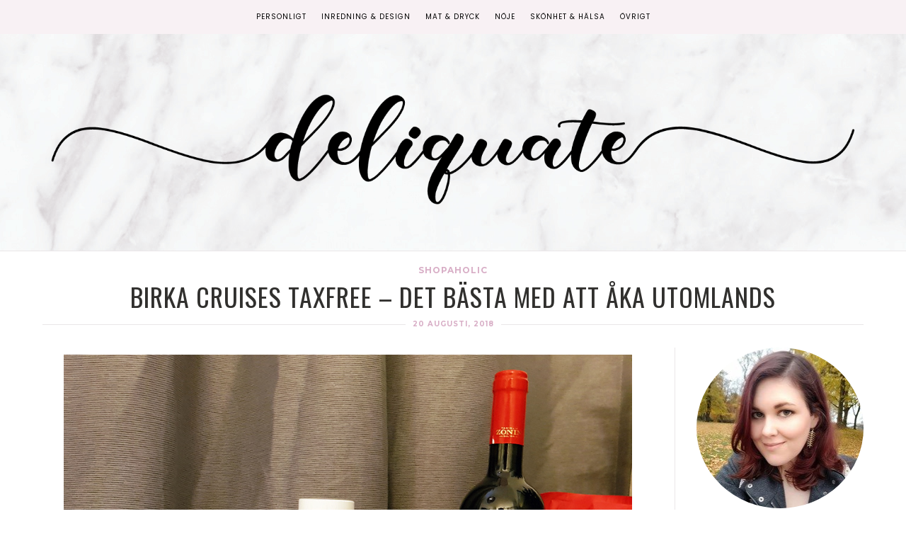

--- FILE ---
content_type: text/html; charset=UTF-8
request_url: https://www.deliquate.se/2018/birka-cruises-taxfree-det-basta-med-att-aka-utomlands/
body_size: 30658
content:

<!DOCTYPE html>
<!--[if lt IE 7]>      <html class="no-js lt-ie9 lt-ie8 lt-ie7" lang="sv-SE"> <![endif]-->
<!--[if IE 7]>         <html class="no-js lt-ie9 lt-ie8" lang="sv-SE"> <![endif]-->
<!--[if IE 8]>         <html class="no-js lt-ie9" lang="sv-SE"> <![endif]-->
<!--[if gt IE 8]><!--><html class="no-js" lang="sv-SE"> <!--<![endif]-->
<head itemscope="itemscope" itemtype="http://schema.org/WebSite">

	<meta charset="UTF-8">
	<meta name="viewport" content="width=device-width, initial-scale=1, maximum-scale=1">

	<link href="https://fonts.googleapis.com/css?family=Sacramento" rel="stylesheet">
	<link href="https://fonts.googleapis.com/css?family=Great+Vibes" rel="stylesheet"> 
	<link href="https://fonts.googleapis.com/css?family=Montserrat" rel="stylesheet"> 
	<link href="https://fonts.googleapis.com/css?family=Oswald" rel="stylesheet"> 
	<link href="https://fonts.googleapis.com/css2?family=Poppins" rel="stylesheet"> 
	
	<meta name='robots' content='index, follow, max-image-preview:large, max-snippet:-1, max-video-preview:-1' />
	<style>img:is([sizes="auto" i], [sizes^="auto," i]) { contain-intrinsic-size: 3000px 1500px }</style>
	
	<!-- This site is optimized with the Yoast SEO plugin v26.8 - https://yoast.com/product/yoast-seo-wordpress/ -->
	<title>Birka Cruises Taxfree - Det bästa med att åka utomlands &#187; Deliquate.se</title>
	<link rel="canonical" href="https://www.deliquate.se/2018/birka-cruises-taxfree-det-basta-med-att-aka-utomlands/" />
	<meta property="og:locale" content="sv_SE" />
	<meta property="og:type" content="article" />
	<meta property="og:title" content="Birka Cruises Taxfree - Det bästa med att åka utomlands &#187; Deliquate.se" />
	<meta property="og:description" content="När jag åkte iväg med morsan på en kryssning för några veckor sedan så tyckte jag inte att vi handlade så värst mycket. Men sen när jag kom hem och ställde upp allt så kändes det som mer än jag hade trott. Så här såg det ut: Jag är ingen stor alkoholkonsument, men lite rödvin &hellip; Fortsätt läsa" />
	<meta property="og:url" content="https://www.deliquate.se/2018/birka-cruises-taxfree-det-basta-med-att-aka-utomlands/" />
	<meta property="og:site_name" content="Deliquate.se" />
	<meta property="article:published_time" content="2018-08-20T15:50:10+00:00" />
	<meta property="og:image" content="https://www.deliquate.se/wp-content/uploads/2018/08/180812-01.jpg" />
	<meta property="og:image:width" content="950" />
	<meta property="og:image:height" content="939" />
	<meta property="og:image:type" content="image/jpeg" />
	<meta name="author" content="Deliquate" />
	<meta name="twitter:card" content="summary_large_image" />
	<meta name="twitter:creator" content="@Boktvittra" />
	<meta name="twitter:site" content="@Boktvittra" />
	<meta name="twitter:label1" content="Skriven av" />
	<meta name="twitter:data1" content="Deliquate" />
	<meta name="twitter:label2" content="Beräknad lästid" />
	<meta name="twitter:data2" content="1 minut" />
	<script type="application/ld+json" class="yoast-schema-graph">{"@context":"https://schema.org","@graph":[{"@type":"Article","@id":"https://www.deliquate.se/2018/birka-cruises-taxfree-det-basta-med-att-aka-utomlands/#article","isPartOf":{"@id":"https://www.deliquate.se/2018/birka-cruises-taxfree-det-basta-med-att-aka-utomlands/"},"author":{"name":"Deliquate","@id":"https://www.deliquate.se/#/schema/person/098cda3af576c3c0236689f60ee232a8"},"headline":"Birka Cruises Taxfree &#8211; Det bästa med att åka utomlands","datePublished":"2018-08-20T15:50:10+00:00","mainEntityOfPage":{"@id":"https://www.deliquate.se/2018/birka-cruises-taxfree-det-basta-med-att-aka-utomlands/"},"wordCount":203,"publisher":{"@id":"https://www.deliquate.se/#/schema/person/098cda3af576c3c0236689f60ee232a8"},"image":{"@id":"https://www.deliquate.se/2018/birka-cruises-taxfree-det-basta-med-att-aka-utomlands/#primaryimage"},"thumbnailUrl":"https://www.deliquate.se/wp-content/uploads/2018/08/180812-01.jpg","keywords":["Birka cruises","Calvin Klein","Decibelle","Fazer","Grant's","Julia","Maria Åkerberg","Ripasso","Rituals","Sensai","Snö of Sweden","Taxfree","Zonin"],"articleSection":["Shopaholic"],"inLanguage":"sv-SE"},{"@type":"WebPage","@id":"https://www.deliquate.se/2018/birka-cruises-taxfree-det-basta-med-att-aka-utomlands/","url":"https://www.deliquate.se/2018/birka-cruises-taxfree-det-basta-med-att-aka-utomlands/","name":"Birka Cruises Taxfree - Det bästa med att åka utomlands &#187; Deliquate.se","isPartOf":{"@id":"https://www.deliquate.se/#website"},"primaryImageOfPage":{"@id":"https://www.deliquate.se/2018/birka-cruises-taxfree-det-basta-med-att-aka-utomlands/#primaryimage"},"image":{"@id":"https://www.deliquate.se/2018/birka-cruises-taxfree-det-basta-med-att-aka-utomlands/#primaryimage"},"thumbnailUrl":"https://www.deliquate.se/wp-content/uploads/2018/08/180812-01.jpg","datePublished":"2018-08-20T15:50:10+00:00","breadcrumb":{"@id":"https://www.deliquate.se/2018/birka-cruises-taxfree-det-basta-med-att-aka-utomlands/#breadcrumb"},"inLanguage":"sv-SE","potentialAction":[{"@type":"ReadAction","target":["https://www.deliquate.se/2018/birka-cruises-taxfree-det-basta-med-att-aka-utomlands/"]}]},{"@type":"ImageObject","inLanguage":"sv-SE","@id":"https://www.deliquate.se/2018/birka-cruises-taxfree-det-basta-med-att-aka-utomlands/#primaryimage","url":"https://www.deliquate.se/wp-content/uploads/2018/08/180812-01.jpg","contentUrl":"https://www.deliquate.se/wp-content/uploads/2018/08/180812-01.jpg","width":950,"height":939,"caption":"Birka Cruises Tax Free"},{"@type":"BreadcrumbList","@id":"https://www.deliquate.se/2018/birka-cruises-taxfree-det-basta-med-att-aka-utomlands/#breadcrumb","itemListElement":[{"@type":"ListItem","position":1,"name":"Hem","item":"https://www.deliquate.se/"},{"@type":"ListItem","position":2,"name":"Birka Cruises Taxfree &#8211; Det bästa med att åka utomlands"}]},{"@type":"WebSite","@id":"https://www.deliquate.se/#website","url":"https://www.deliquate.se/","name":"Deliquate.se","description":"Inredning &amp; Design, Mat &amp; Dryck, Skönhet &amp; Hälsa","publisher":{"@id":"https://www.deliquate.se/#/schema/person/098cda3af576c3c0236689f60ee232a8"},"potentialAction":[{"@type":"SearchAction","target":{"@type":"EntryPoint","urlTemplate":"https://www.deliquate.se/?s={search_term_string}"},"query-input":{"@type":"PropertyValueSpecification","valueRequired":true,"valueName":"search_term_string"}}],"inLanguage":"sv-SE"},{"@type":["Person","Organization"],"@id":"https://www.deliquate.se/#/schema/person/098cda3af576c3c0236689f60ee232a8","name":"Deliquate","image":{"@type":"ImageObject","inLanguage":"sv-SE","@id":"https://www.deliquate.se/#/schema/person/image/","url":"https://secure.gravatar.com/avatar/97060a9ce4f6e31d5df00072b9d0cc3f5bc4e66fbad907b7cd17df0b43ac05a4?s=96&d=mm&r=g","contentUrl":"https://secure.gravatar.com/avatar/97060a9ce4f6e31d5df00072b9d0cc3f5bc4e66fbad907b7cd17df0b43ac05a4?s=96&d=mm&r=g","caption":"Deliquate"},"logo":{"@id":"https://www.deliquate.se/#/schema/person/image/"},"sameAs":["https://www.deliquate.se"]}]}</script>
	<!-- / Yoast SEO plugin. -->


<link rel='dns-prefetch' href='//fonts.googleapis.com' />
<link rel="alternate" type="application/rss+xml" title="Deliquate.se &raquo; Webbflöde" href="https://www.deliquate.se/feed/" />
<link rel="alternate" type="application/rss+xml" title="Deliquate.se &raquo; Kommentarsflöde" href="https://www.deliquate.se/comments/feed/" />
<script type="text/javascript" id="wpp-js" src="https://www.deliquate.se/wp-content/plugins/wordpress-popular-posts/assets/js/wpp.min.js?ver=7.3.3" data-sampling="0" data-sampling-rate="100" data-api-url="https://www.deliquate.se/wp-json/wordpress-popular-posts" data-post-id="29765" data-token="ca0e1d8ecb" data-lang="0" data-debug="0"></script>
<link rel="alternate" type="application/rss+xml" title="Deliquate.se &raquo; Kommentarsflöde för Birka Cruises Taxfree &#8211; Det bästa med att åka utomlands" href="https://www.deliquate.se/2018/birka-cruises-taxfree-det-basta-med-att-aka-utomlands/feed/" />
<link rel='stylesheet' id='sbi_styles-css' href='https://www.deliquate.se/wp-content/plugins/instagram-feed/css/sbi-styles.min.css?ver=6.10.0' type='text/css' media='all' />
<link rel='stylesheet' id='wp-block-library-css' href='https://www.deliquate.se/wp-includes/css/dist/block-library/style.min.css?ver=74c95c643e2d803d99c6208ddef8742e' type='text/css' media='all' />
<style id='classic-theme-styles-inline-css' type='text/css'>
/*! This file is auto-generated */
.wp-block-button__link{color:#fff;background-color:#32373c;border-radius:9999px;box-shadow:none;text-decoration:none;padding:calc(.667em + 2px) calc(1.333em + 2px);font-size:1.125em}.wp-block-file__button{background:#32373c;color:#fff;text-decoration:none}
</style>
<style id='global-styles-inline-css' type='text/css'>
:root{--wp--preset--aspect-ratio--square: 1;--wp--preset--aspect-ratio--4-3: 4/3;--wp--preset--aspect-ratio--3-4: 3/4;--wp--preset--aspect-ratio--3-2: 3/2;--wp--preset--aspect-ratio--2-3: 2/3;--wp--preset--aspect-ratio--16-9: 16/9;--wp--preset--aspect-ratio--9-16: 9/16;--wp--preset--color--black: #000000;--wp--preset--color--cyan-bluish-gray: #abb8c3;--wp--preset--color--white: #ffffff;--wp--preset--color--pale-pink: #f78da7;--wp--preset--color--vivid-red: #cf2e2e;--wp--preset--color--luminous-vivid-orange: #ff6900;--wp--preset--color--luminous-vivid-amber: #fcb900;--wp--preset--color--light-green-cyan: #7bdcb5;--wp--preset--color--vivid-green-cyan: #00d084;--wp--preset--color--pale-cyan-blue: #8ed1fc;--wp--preset--color--vivid-cyan-blue: #0693e3;--wp--preset--color--vivid-purple: #9b51e0;--wp--preset--gradient--vivid-cyan-blue-to-vivid-purple: linear-gradient(135deg,rgba(6,147,227,1) 0%,rgb(155,81,224) 100%);--wp--preset--gradient--light-green-cyan-to-vivid-green-cyan: linear-gradient(135deg,rgb(122,220,180) 0%,rgb(0,208,130) 100%);--wp--preset--gradient--luminous-vivid-amber-to-luminous-vivid-orange: linear-gradient(135deg,rgba(252,185,0,1) 0%,rgba(255,105,0,1) 100%);--wp--preset--gradient--luminous-vivid-orange-to-vivid-red: linear-gradient(135deg,rgba(255,105,0,1) 0%,rgb(207,46,46) 100%);--wp--preset--gradient--very-light-gray-to-cyan-bluish-gray: linear-gradient(135deg,rgb(238,238,238) 0%,rgb(169,184,195) 100%);--wp--preset--gradient--cool-to-warm-spectrum: linear-gradient(135deg,rgb(74,234,220) 0%,rgb(151,120,209) 20%,rgb(207,42,186) 40%,rgb(238,44,130) 60%,rgb(251,105,98) 80%,rgb(254,248,76) 100%);--wp--preset--gradient--blush-light-purple: linear-gradient(135deg,rgb(255,206,236) 0%,rgb(152,150,240) 100%);--wp--preset--gradient--blush-bordeaux: linear-gradient(135deg,rgb(254,205,165) 0%,rgb(254,45,45) 50%,rgb(107,0,62) 100%);--wp--preset--gradient--luminous-dusk: linear-gradient(135deg,rgb(255,203,112) 0%,rgb(199,81,192) 50%,rgb(65,88,208) 100%);--wp--preset--gradient--pale-ocean: linear-gradient(135deg,rgb(255,245,203) 0%,rgb(182,227,212) 50%,rgb(51,167,181) 100%);--wp--preset--gradient--electric-grass: linear-gradient(135deg,rgb(202,248,128) 0%,rgb(113,206,126) 100%);--wp--preset--gradient--midnight: linear-gradient(135deg,rgb(2,3,129) 0%,rgb(40,116,252) 100%);--wp--preset--font-size--small: 13px;--wp--preset--font-size--medium: 20px;--wp--preset--font-size--large: 36px;--wp--preset--font-size--x-large: 42px;--wp--preset--spacing--20: 0.44rem;--wp--preset--spacing--30: 0.67rem;--wp--preset--spacing--40: 1rem;--wp--preset--spacing--50: 1.5rem;--wp--preset--spacing--60: 2.25rem;--wp--preset--spacing--70: 3.38rem;--wp--preset--spacing--80: 5.06rem;--wp--preset--shadow--natural: 6px 6px 9px rgba(0, 0, 0, 0.2);--wp--preset--shadow--deep: 12px 12px 50px rgba(0, 0, 0, 0.4);--wp--preset--shadow--sharp: 6px 6px 0px rgba(0, 0, 0, 0.2);--wp--preset--shadow--outlined: 6px 6px 0px -3px rgba(255, 255, 255, 1), 6px 6px rgba(0, 0, 0, 1);--wp--preset--shadow--crisp: 6px 6px 0px rgba(0, 0, 0, 1);}:where(.is-layout-flex){gap: 0.5em;}:where(.is-layout-grid){gap: 0.5em;}body .is-layout-flex{display: flex;}.is-layout-flex{flex-wrap: wrap;align-items: center;}.is-layout-flex > :is(*, div){margin: 0;}body .is-layout-grid{display: grid;}.is-layout-grid > :is(*, div){margin: 0;}:where(.wp-block-columns.is-layout-flex){gap: 2em;}:where(.wp-block-columns.is-layout-grid){gap: 2em;}:where(.wp-block-post-template.is-layout-flex){gap: 1.25em;}:where(.wp-block-post-template.is-layout-grid){gap: 1.25em;}.has-black-color{color: var(--wp--preset--color--black) !important;}.has-cyan-bluish-gray-color{color: var(--wp--preset--color--cyan-bluish-gray) !important;}.has-white-color{color: var(--wp--preset--color--white) !important;}.has-pale-pink-color{color: var(--wp--preset--color--pale-pink) !important;}.has-vivid-red-color{color: var(--wp--preset--color--vivid-red) !important;}.has-luminous-vivid-orange-color{color: var(--wp--preset--color--luminous-vivid-orange) !important;}.has-luminous-vivid-amber-color{color: var(--wp--preset--color--luminous-vivid-amber) !important;}.has-light-green-cyan-color{color: var(--wp--preset--color--light-green-cyan) !important;}.has-vivid-green-cyan-color{color: var(--wp--preset--color--vivid-green-cyan) !important;}.has-pale-cyan-blue-color{color: var(--wp--preset--color--pale-cyan-blue) !important;}.has-vivid-cyan-blue-color{color: var(--wp--preset--color--vivid-cyan-blue) !important;}.has-vivid-purple-color{color: var(--wp--preset--color--vivid-purple) !important;}.has-black-background-color{background-color: var(--wp--preset--color--black) !important;}.has-cyan-bluish-gray-background-color{background-color: var(--wp--preset--color--cyan-bluish-gray) !important;}.has-white-background-color{background-color: var(--wp--preset--color--white) !important;}.has-pale-pink-background-color{background-color: var(--wp--preset--color--pale-pink) !important;}.has-vivid-red-background-color{background-color: var(--wp--preset--color--vivid-red) !important;}.has-luminous-vivid-orange-background-color{background-color: var(--wp--preset--color--luminous-vivid-orange) !important;}.has-luminous-vivid-amber-background-color{background-color: var(--wp--preset--color--luminous-vivid-amber) !important;}.has-light-green-cyan-background-color{background-color: var(--wp--preset--color--light-green-cyan) !important;}.has-vivid-green-cyan-background-color{background-color: var(--wp--preset--color--vivid-green-cyan) !important;}.has-pale-cyan-blue-background-color{background-color: var(--wp--preset--color--pale-cyan-blue) !important;}.has-vivid-cyan-blue-background-color{background-color: var(--wp--preset--color--vivid-cyan-blue) !important;}.has-vivid-purple-background-color{background-color: var(--wp--preset--color--vivid-purple) !important;}.has-black-border-color{border-color: var(--wp--preset--color--black) !important;}.has-cyan-bluish-gray-border-color{border-color: var(--wp--preset--color--cyan-bluish-gray) !important;}.has-white-border-color{border-color: var(--wp--preset--color--white) !important;}.has-pale-pink-border-color{border-color: var(--wp--preset--color--pale-pink) !important;}.has-vivid-red-border-color{border-color: var(--wp--preset--color--vivid-red) !important;}.has-luminous-vivid-orange-border-color{border-color: var(--wp--preset--color--luminous-vivid-orange) !important;}.has-luminous-vivid-amber-border-color{border-color: var(--wp--preset--color--luminous-vivid-amber) !important;}.has-light-green-cyan-border-color{border-color: var(--wp--preset--color--light-green-cyan) !important;}.has-vivid-green-cyan-border-color{border-color: var(--wp--preset--color--vivid-green-cyan) !important;}.has-pale-cyan-blue-border-color{border-color: var(--wp--preset--color--pale-cyan-blue) !important;}.has-vivid-cyan-blue-border-color{border-color: var(--wp--preset--color--vivid-cyan-blue) !important;}.has-vivid-purple-border-color{border-color: var(--wp--preset--color--vivid-purple) !important;}.has-vivid-cyan-blue-to-vivid-purple-gradient-background{background: var(--wp--preset--gradient--vivid-cyan-blue-to-vivid-purple) !important;}.has-light-green-cyan-to-vivid-green-cyan-gradient-background{background: var(--wp--preset--gradient--light-green-cyan-to-vivid-green-cyan) !important;}.has-luminous-vivid-amber-to-luminous-vivid-orange-gradient-background{background: var(--wp--preset--gradient--luminous-vivid-amber-to-luminous-vivid-orange) !important;}.has-luminous-vivid-orange-to-vivid-red-gradient-background{background: var(--wp--preset--gradient--luminous-vivid-orange-to-vivid-red) !important;}.has-very-light-gray-to-cyan-bluish-gray-gradient-background{background: var(--wp--preset--gradient--very-light-gray-to-cyan-bluish-gray) !important;}.has-cool-to-warm-spectrum-gradient-background{background: var(--wp--preset--gradient--cool-to-warm-spectrum) !important;}.has-blush-light-purple-gradient-background{background: var(--wp--preset--gradient--blush-light-purple) !important;}.has-blush-bordeaux-gradient-background{background: var(--wp--preset--gradient--blush-bordeaux) !important;}.has-luminous-dusk-gradient-background{background: var(--wp--preset--gradient--luminous-dusk) !important;}.has-pale-ocean-gradient-background{background: var(--wp--preset--gradient--pale-ocean) !important;}.has-electric-grass-gradient-background{background: var(--wp--preset--gradient--electric-grass) !important;}.has-midnight-gradient-background{background: var(--wp--preset--gradient--midnight) !important;}.has-small-font-size{font-size: var(--wp--preset--font-size--small) !important;}.has-medium-font-size{font-size: var(--wp--preset--font-size--medium) !important;}.has-large-font-size{font-size: var(--wp--preset--font-size--large) !important;}.has-x-large-font-size{font-size: var(--wp--preset--font-size--x-large) !important;}
:where(.wp-block-post-template.is-layout-flex){gap: 1.25em;}:where(.wp-block-post-template.is-layout-grid){gap: 1.25em;}
:where(.wp-block-columns.is-layout-flex){gap: 2em;}:where(.wp-block-columns.is-layout-grid){gap: 2em;}
:root :where(.wp-block-pullquote){font-size: 1.5em;line-height: 1.6;}
</style>
<link rel='stylesheet' id='heart-this-css' href='https://www.deliquate.se/wp-content/plugins/heart-this/css/heart-this.min.css?ver=0.1.0' type='text/css' media='all' />
<link rel='stylesheet' id='font-awesome-css' href='https://www.deliquate.se/wp-content/themes/dapplique/assets/css/font-awesome.min.css?ver=4.4.0' type='text/css' media='all' />
<link rel='stylesheet' id='ionicons-css' href='https://www.deliquate.se/wp-content/themes/dapplique/assets/css/ionicons.min.css?ver=2.0.1' type='text/css' media='all' />
<link rel='stylesheet' id='OwlCarousel-css' href='https://www.deliquate.se/wp-content/themes/dapplique/assets/css/owl.carousel.min.css?ver=2.0.0' type='text/css' media='all' />
<link rel='stylesheet' id='df-layout-css' href='https://www.deliquate.se/wp-content/themes/dapplique/assets/css/layout.min.css?ver=1.2' type='text/css' media='all' />
<link rel='stylesheet' id='dapp-layout-css' href='https://www.deliquate.se/wp-content/themes/dapplique/dappstyle.css' type='text/css' media='all' />
<link rel='stylesheet' id='df-skin-light-css' href='https://www.deliquate.se/wp-content/themes/dapplique/assets/css/light.min.css?ver=1.2' type='text/css' media='all' />
<link rel='stylesheet' id='df-custom-font-css' href='//fonts.googleapis.com/css?family=Oswald%3A300%2C400%2C600%2C700%2C400italic%7CLato%3A300%2C400%2C600%2C700%2C400italic%7CMontserrat%3A300%2C400%2C600%2C700%2C400italic%7CMontserrat%3A300%2C400%2C600%2C700%2C400italic%7CLato%3A300%2C400%2C600%2C700%2C400italic&#038;subset=latin%2Clatin-ext%2Ccyrillic%2Ccyrillic-ext%2Cgreek%2Cgreek-ext%2Cvietnamese' type='text/css' media='all' />
<script type="text/javascript" src="https://www.deliquate.se/wp-includes/js/jquery/jquery.min.js?ver=3.7.1" id="jquery-core-js"></script>
<script type="text/javascript" src="https://www.deliquate.se/wp-includes/js/jquery/jquery-migrate.min.js?ver=3.4.1" id="jquery-migrate-js"></script>
<link rel="https://api.w.org/" href="https://www.deliquate.se/wp-json/" /><link rel="alternate" title="JSON" type="application/json" href="https://www.deliquate.se/wp-json/wp/v2/posts/29765" /><link rel="EditURI" type="application/rsd+xml" title="RSD" href="https://www.deliquate.se/xmlrpc.php?rsd" />
<link rel="alternate" title="oEmbed (JSON)" type="application/json+oembed" href="https://www.deliquate.se/wp-json/oembed/1.0/embed?url=https%3A%2F%2Fwww.deliquate.se%2F2018%2Fbirka-cruises-taxfree-det-basta-med-att-aka-utomlands%2F" />
<link rel="alternate" title="oEmbed (XML)" type="text/xml+oembed" href="https://www.deliquate.se/wp-json/oembed/1.0/embed?url=https%3A%2F%2Fwww.deliquate.se%2F2018%2Fbirka-cruises-taxfree-det-basta-med-att-aka-utomlands%2F&#038;format=xml" />
            <style id="wpp-loading-animation-styles">@-webkit-keyframes bgslide{from{background-position-x:0}to{background-position-x:-200%}}@keyframes bgslide{from{background-position-x:0}to{background-position-x:-200%}}.wpp-widget-block-placeholder,.wpp-shortcode-placeholder{margin:0 auto;width:60px;height:3px;background:#dd3737;background:linear-gradient(90deg,#dd3737 0%,#571313 10%,#dd3737 100%);background-size:200% auto;border-radius:3px;-webkit-animation:bgslide 1s infinite linear;animation:bgslide 1s infinite linear}</style>
            <script type="text/javascript">var ajaxurl = 'https://www.deliquate.se/wp-admin/admin-ajax.php';</script><style type="text/css">.broken_link, a.broken_link {
	text-decoration: line-through;
}</style><style id="df-custom-css" type="text/css">.site-branding img{height:311px;}.site-branding{padding-top:120px;padding-bottom:120px;border-color:#eae6e8;background-image:url(https://www.deliquate.se/wp-content/uploads/2019/07/pink-marble-texture.jpg);background-repeat:no-repeat;background-position:left;background-size:auto;background-attachment:fixed;}#masthead .nav-wrapper-inner,.df-mobile-menu,.df-mobile-menu .inner-wrapper{background:#f8f1f4;}.df-menu-content .content-wrap{background:#f8f1f4;opacity:.95;}#masthead .nav > li > a,.df-mobile-menu .col-right a,.df-mobile-menu .nav > li > a,.df-mobile-menu .df-social-connect a,#masthead .sticky-btp .scroll-top i{color:#020202;}.df-mobile-menu .df-top,.df-mobile-menu .df-middle,.df-mobile-menu .df-bottom{border-color:#020202;}#masthead .nav > li:hover > a,#masthead .sticky-btp .scroll-top:hover i{color:#d8aec6;}.df-header-inner ul.nav .menu-item > a::after{background:#d8aec6;}@media only screen and ( max-width:768px ){.df-mobile-menu .btnshow,.nav .menu-item .sub-menu .menu-item a{color:#020202;}}.nav li .sub-menu{background:#f8f1f4;}.nav .sub-menu > li > a,.df-mobile-menu .nav .sub-menu > li > a{color:#020202;}.nav .sub-menu > li:hover > a{color:#ffffff;background:#d8aec6;}.nav .menu-item-has-children .sub-menu,.nav .menu-item .sub-menu .menu-item a{border-color:#f8f1f4;}.nav .menu-item{text-transform:uppercase;}.df-footer-bottom{padding-bottom:90px;border-color:#eae6e8;}.df-footer-bottom{background:#f8f1f4;}.df-footer-bottom,.df-footer-bottom a,.df-footer-bottom p{color:#020000;}.df-footer-bottom a:hover{color:#d8aec6;}.df-footer-bottom .main-navigation .nav a::after{background:#d8aec6;}h1,h2,h3,h4,h5,h6,.widget h4,.display-1,.display-2,.display-3,.display-4,blockquote,.dropcap:first-letter,.df-floating-search-form .label-text{font-family:Oswald,Georgia,Times,serif;font-weight:400;}body{font-family:Lato,Georgia,Times,serif;font-weight:400;}.main-navigation{font-family:Montserrat,Georgia,Times,serif;font-weight:400;}.df-post-on,.df-single-category,.df-postmeta span,.df-page-subtitle,.df-header span,.featured-area,.post_tag a,.widget_calendar caption,.widget_calendar tfoot a,.widget_recent_entries .post-date,.df_separator a.link,.df-social-connect .social-text,.site-footer .df-misc-section .df-misc-text,.related-post-content .entry-terms a,.df-banner-widget span,.df-misc-section{font-family:Montserrat,Georgia,Times,serif;font-weight:400;}.df-pagination,.button,button,input[type="submit"],input[type="reset"],input[type="button"],.widget_tag_cloud a{font-family:Lato,Georgia,Times,serif;font-weight:400;}.df_separator a.link,.widget_text a,.df-content a,.entry-content a,.df-single-category a,.df-post-on a,.df-postmeta .comment-permalink,.author-content .author-social a,.df-pagination.df-single-paging .text-content a .more-article,.related-post-content .entry-terms a,.comment-head .reply a,.comment-head .edit a,.comments-area a,.logged-in-as a,.widget_categories li a,.widget td a,.widget .related-post-content .entry-terms a,.widget_archive a,.widget_meta li a,.widget_pages li a,.widget_recent_comments .recentcomments a,.widget_zilla_likes_widget li a,.widget_rss a,.widget_nav_menu li a,.about-widget a{color:#d8aec6;}input:focus,select:focus,textarea:focus,input:hover,select:hover,textarea:hover{border-color:#d8aec6;}h1 a:focus,h2 a:focus,h3 a:focus,h4 a:focus,h5 a:focus,h6 a:focus,.widget_text a:hover,h1 a:hover,h2 a:hover,h3 a:hover,h4 a:hover,h5 a:hover,h6 a:hover,.entry-content a:hover,.df-single-category a:hover,.df-content a:hover,.df-post-on a:hover,.df-postmeta .comment-permalink:hover,.author-content .author-social a:hover,.df-pagination.df-single-paging .text-content a:hover .more-article,.related-post-content .entry-terms a:hover,.comment-head .reply a:hover,.comment-head .edit a:hover,.comments-area .comment-author a:hover,.comments-area a:hover,.logged-in-as a:hover,.widget_categories li a:hover,.widget td a:hover,.widget .related-post-content .entry-terms a:hover,.widget_archive a:hover,.widget_meta li a:hover,.widget_pages li a:hover,.widget_recent_comments .recentcomments a:hover,.widget_recent_entries li a:hover,.widget_zilla_likes_widget li a:hover,.widget_rss a:hover,.widget_nav_menu li a:hover,.df-misc-search:hover,.df-misc-mail:hover,.df-misc-archive:hover,.about-widget a:hover,.author-name:hover a,.comment-author:hover a,.related-title:hover a,.custom-archive h4:hover a,.df-single-paging h4:hover a{color:#d8aec6;}h1,h2,h3,h4,h5,h6,blockquote,h1 a,h2 a,h3 a,h4 a,h5 a,h6 a,.df-related-post .related-post-title,.df-related-post .related-title,.comment-reply-title,.widget_recent_entries li a,.df-content h2 a,.author-name a,.comment-author a,.related-title a,.custom-archive h4 a,.df-single-paging h4 a{color:#31302e;}p,table,li,dl,address,label,.widget_text,.df-floating-subscription,.df-floating-subscription p{color:#4c403a;}.df-header-title:not(.df-add_image) .df-header span,.df-postmeta .df-share,.df-post-meta,.df-page-subtitle,.df-social-connect a,.df-misc-section a,.like-btn a,.df-share li a,.df-single-paging .prev-article,.df-comments-meta,.comment-head .comment-published,.widget.quote-widget strong,.widget.widget_recent_entries .post-date,.widget_zilla_likes_widget .zilla-likes-count,.widget_rss .rss-date,.recent-big-widget .df-post-on,.about-widget ul a .fa-facebook,.about-widget ul a .fa-twitter,.about-widget ul a .fa-google-plus,.about-widget ul a .fa-pinterest,.about-widget ul a .fa-instagram,.about-widget ul a .fa-heart,.about-widget ul a .fa-rss{color:#1c1009;}.df-postmeta,.widget h4,.recent-big-widget .separator,.df-skin-light .widget > h4:before,.df-skin-light .df-sidebar .widget h4:before,.df-skin-light .sticky-sidebar,.df-skin-light .widget li,.df-skin-boxed .type-post.df-list .df-inner-posts,.df-skin-boxed .type-page.df-list .df-inner-posts,.df-skin-boxed .type-post .grid-wrapper,.df-skin-boxed .type-page .grid-wrapper,.df-skin-boxed .type-page.df-list,.df-skin-boxed .type-post.df-list,.df-skin-boxed .df-sidebar .widget:not(.banner-widget):not(.category-widget):not(.recent-big-widget),.df-skin-boxed .type-post,.df-skin-boxed .type-page,.df-pagenav div > a,.df-skin-boxed .type-post.df-standard .df-postmeta-wrapper,.df-skin-boxed .type-page.df-standard .df-postmeta-wrapper,.df-skin-boxed .type-post.df-standard .entry-content,.df-skin-boxed .type-page.df-standard .entry-content,.df-skin-boxed .type-post.df-standard:not(.sticky) .df-post-title,.df-skin-boxed .type-page .grid-wrapper,.df-skin-boxed .type-page[class*='col-md-'] .df-postmeta-wrapper,.df-skin-boxed .type-post.df-standard .df-affiliate,.df-skin-boxed .type-page.df-standard .df-affiliate,.df-skin-boxed .df-sidebar .recent-big-widget .ver2,.df-skin-boxed .type-page:not(.df-standard):not(.df-list) .df-postmeta-wrapper,.df-skin-boxed .df-inner-posts,.df-skin-boxed .type-page.df-list-full .row,.df-skin-boxed .type-post.df-list-full .row{border-color:#eae6e8;}.df-skin-boxed .type-page.df-list-full .df-postmeta-wrapper,.df-skin-boxed .type-post.df-list-full .df-postmeta-wrapper{border-color:#eae6e8!important;}svg{stroke:#eae6e8;}.column-12 .recent-big-widget .df-single-category:after,.column-12 .recent-big-widget .df-post-on:after,.column-2 .col-md-8 .recent-big-widget .df-single-category:after,.column-2 .col-md-8 .recent-big-widget .df-post-on:after{background-color:#eae6e8;}.button,input[type="submit"],input[type="reset"],input[type="button"]{background:#515151;border:#515151;}.button:hover,input[type="submit"]:hover,input[type="reset"]:hover,input[type="button"]:hover{background:#444444;border:#444444;color:#ffffff;}.button.outline,button.outline,input[type="submit"].outline,input[type="reset"].outline,input[type="button"].outline,.df-pagenav div > a,.df-page-numbers ul > li > .page-numbers,.df-page-numbers ul > li > .page-numbers.dots,.df-page-numbers ul > li > .page-numbers.dots:hover,.df-page-numbers ul > li > .page-numbers.dots:focus,.widget_tag_cloud a,.single .post_tag a{border-color:#c1beb8;color:#c1beb8;}.button.outline:hover,button.outline:hover,input[type="submit"].outline:hover,input[type="reset"].outline:hover,input[type="button"].outline:hover,.df-pagenav div > a:hover,.df-pagenav div > a:focus,.df-page-numbers ul > li > .page-numbers.current,.df-page-numbers ul > li > .page-numbers.current:hover,.df-page-numbers ul > li > .page-numbers.current:focus,.df-page-numbers ul > li > .page-numbers:hover,.df-page-numbers ul > li > .page-numbers:focus,.widget_tag_cloud a:hover,.single .post_tag a:hover,.df-content-pagination span.button:not(.none){background:#2d2d2d;border-color:#2d2d2d;color:#FFFFFF;}.df-pagenav .nav-next i,.df-pagenav .nav-prev i{border-color:#c1beb8;}.df-page-numbers .next i,.df-page-numbers .prev i{border-color:#c1beb8;}.widget h4,.recent-big-widget h3{color:#070707;}.featured-area h1{font-style:normal;text-transform:italic;}</style>
<!-- Custom CSS -->
<style type="text/css">@font-face {
  font-family: &quot;lovelyhome&quot;;
  src: url(&quot;https://www.deliquate.se/wp-includes/fonts/lovelyhome.ttf&quot;);
 }

.df-postmeta a{ color: #000!important;
}

.df-postmeta span{ color: #000!important;    font-weight: 600!important;}

.df-related-post .wrapper:active .related-post-content, .df-related-post .wrapper:focus .related-post-content, .df-related-post .wrapper:hover .related-post-content {
  opacity: 0.5!important;
}
.df-sidebar .popular-posts{
    margin-left: 0px;
}
.wpp-list-with-thumbnails li{margin-bottom: 10px!important;}

.wpp-thumbnail {padding:3px; border: 1px solid #CCC;
    display: block !important;
    margin-left: auto !important;
    margin-right: auto !important;
    float: none!important;
}

.site-branding img {
    height: auto!important;
}
.wpp-post-title {display: block !important;
margin-left: auto !important;
margin-right: auto !important;
text-align: center!important;}


.switcher .selected {
    background: transparent!important;
    position: relative;
    z-index: 9999;
}
.switcher .option a{
font-family: &quot;Poppins&quot; !important;
font-weight: normal !important;
font-size: 10px !important;}

.switcher .selected a.open{
font-family: &quot;Poppins&quot; !important;
font-weight: normal !important;
font-size: 10px !important;
}

.switcher .selected{
font-family: &quot;Poppins&quot; !important;
font-weight: normal !important;
font-size: 10px !important;}

.switcher .selected a {
font-family: &quot;Poppins&quot; !important;
font-weight: normal !important;
font-size: 10px !important;
    border: 0px solid #000!important;
    color: #000!important;
    padding: 0px 0px;
    width: 151px;
}

.switcher {
    font-family:  &quot;Poppins&quot; !important;
    font-size: 10px !important;
    text-align: left;
    cursor: pointer;
    overflow: hidden;
    width: 163px;
    line-height: 17px;
}

.switcher .option {
    position: relative;
    z-index: 9998;
    border-left: 0px solid #CCCCCC!important;
    border-right: 0px solid #CCCCCC!important;
    border-bottom: 0px solid #CCCCCC!important;
    background-color: #f8f1f4!important;
    display: none;
    width: 161px;
    max-height: 198px;
    -webkit-box-sizing: content-box;
    -moz-box-sizing: content-box;
    box-sizing: content-box;
    overflow-y: auto;
    overflow-x: hidden;
}

.switcher .option a:hover {
    background: #d8aec6!important;
}
.switcher a:hover{
background-color: #f8f1f4!important;}

#gtranslate_wrapper {
    margin-top: -12px !important;
}

.heart-this-wrap {
    display: inline!important;
    clear: both;
padding-right: 10px!important;
    text-align: right;
    width: 100%;
}

.heart-this-wrap .heart-this {
    color: #aab8c2;
    height: 15px!important;
    font-size: 12px!important;
    -webkit-box-shadow: none;
    box-shadow: none;
}
.entry-content li {
        list-style-type: square;
    }

.entry-content li::marker {
  color: #ffb8c9;
}
.aligncenter {
    clear: none!important;
}

.main-navigation {
 font-family:&quot;Poppins&quot;!important;
 font-weight:normal!important;
 font-size:10px!important
}
.df-related-post .wrapper {
    padding: 0 5px;
    height: 145px!important;
    max-height: 145px!important;
    overflow: hidden;
	display: inline-block!important;
width: 25%!important;
}

  @media only screen and (min-width: 769px) and (max-width: 1024px){
.df-related-post .related-post-content {
  width: auto!important;
  height: auto!important;
  left: 0!important;
}

}

.newlist {
text-rendering: optimizelegibility;
font-family: proxima-nova;
font-size: 16px;
letter-spacing: 2px;
text-transform: uppercase;
line-height: 1.2em;
margin: 0px 0px 0.5em;
white-space: pre-wrap;
}

.reklamlinks {
text-align: center!important;
color: #808080!important;
font-size: 12px !important;
font-style: italic!important;
display: block!important;
border-top: 1px solid #eae6e8!important;
border-bottom: 1px solid #eae6e8!important;
padding: 5px!important;
margin: 0px auto!important;
}</style>	
	
	<link rel="apple-touch-icon" sizes="57x57" href="/favicon/apple-icon-57x57.png">
<link rel="apple-touch-icon" sizes="60x60" href="/favicon/apple-icon-60x60.png">
<link rel="apple-touch-icon" sizes="72x72" href="/favicon/apple-icon-72x72.png">
<link rel="apple-touch-icon" sizes="76x76" href="/favicon/apple-icon-76x76.png">
<link rel="apple-touch-icon" sizes="114x114" href="/favicon/apple-icon-114x114.png">
<link rel="apple-touch-icon" sizes="120x120" href="/favicon/apple-icon-120x120.png">
<link rel="apple-touch-icon" sizes="144x144" href="/favicon/apple-icon-144x144.png">
<link rel="apple-touch-icon" sizes="152x152" href="/favicon/apple-icon-152x152.png">
<link rel="apple-touch-icon" sizes="180x180" href="/favicon/apple-icon-180x180.png">
<link rel="icon" type="image/png" sizes="192x192"  href="/favicon/android-icon-192x192.png">
<link rel="icon" type="image/png" sizes="32x32" href="/favicon/favicon-32x32.png">
<link rel="icon" type="image/png" sizes="96x96" href="/favicon/favicon-96x96.png">
<link rel="icon" type="image/png" sizes="16x16" href="/favicon/favicon-16x16.png">
<link rel="manifest" href="/favicon/manifest.json">
<meta name="msapplication-TileColor" content="#ffffff">
<meta name="msapplication-TileImage" content="/favicon/ms-icon-144x144.png">
<meta name="theme-color" content="#ffffff">

<!-- Global site tag (gtag.js) - Google Analytics -->
<script async src="https://www.googletagmanager.com/gtag/js?id=UA-16301650-1"></script>
<script>
  window.dataLayer = window.dataLayer || [];
  function gtag(){dataLayer.push(arguments);}
  gtag('js', new Date());

  gtag('config', 'UA-16301650-1');
</script>
</head>

<body data-rsssl=1 class="wp-singular post-template-default single single-post postid-29765 single-format-standard wp-theme-dapplique df-skin-light chrome osx" dir="ltr" itemscope="itemscope" itemtype="http://schema.org/Blog">

	

	<div id="wrapper" class="df-wrapper">

		
<div class="df-mobile-menu">
	<div class="inner-wrapper container">
		<div class="df-ham-menu">
			<div class="col-left">
				<a href="#">
					<span class="df-top"></span>
					<span class="df-middle"></span>
					<span class="df-bottom"></span>
				</a>
			</div>
			<div class="col-right">
				<a href="#" class="mobile-subs"><i class="ion-ios-email-outline"></i></a>
				<a href="#" class="mobile-search"><i class="ion-ios-search-strong"></i></a>
			</div>
		</div>
		<div class="df-menu-content">
			<div class="content-wrap">
				

		<div class="main-navigation" role="navigation" itemscope="itemscope" itemtype="http://schema.org/SiteNavigationElement">

		<div class="nav-wrapper-inner ">

			<div class="sticky-logo">
				<a href="https://www.deliquate.se/" class="df-sitename" title="Deliquate.se" itemprop="headline">

					<img src="https://www.deliquate.se/wp-content/uploads/2019/08/deli-logotyp-mini19.png" alt="Deliquate.se">

				</a>
			</div>

			<div class="container"><ul class="nav aligncenter"><li id="menu-item-10052" class="menu-item menu-item-type-taxonomy menu-item-object-category current-post-ancestor menu-item-has-children menu-parent-item menu-item-10052"><a href="https://www.deliquate.se/category/deliquate/">Personligt</a>
<ul class="sub-menu">
	<li id="menu-item-10053" class="menu-item menu-item-type-taxonomy menu-item-object-category menu-item-10053"><a href="https://www.deliquate.se/category/deliquate/vardagsliv/">Vardagsliv</a></li>
	<li id="menu-item-10054" class="menu-item menu-item-type-taxonomy menu-item-object-category menu-item-has-children menu-parent-item menu-item-10054"><a href="https://www.deliquate.se/category/deliquate/foto/">Foto</a>
	<ul class="sub-menu">
		<li id="menu-item-10055" class="menu-item menu-item-type-taxonomy menu-item-object-category menu-item-10055"><a href="https://www.deliquate.se/category/deliquate/foto/fotoutrustning/">Fotoutrustning</a></li>
	</ul>
</li>
	<li id="menu-item-10056" class="menu-item menu-item-type-taxonomy menu-item-object-category menu-item-10056"><a href="https://www.deliquate.se/category/deliquate/geocaching/">Geocaching</a></li>
	<li id="menu-item-10062" class="menu-item menu-item-type-taxonomy menu-item-object-category menu-item-10062"><a href="https://www.deliquate.se/category/deliquate/instagram/">Instagram</a></li>
	<li id="menu-item-10058" class="menu-item menu-item-type-taxonomy menu-item-object-category menu-item-10058"><a href="https://www.deliquate.se/category/deliquate/korkort/">Körkort</a></li>
	<li id="menu-item-10061" class="menu-item menu-item-type-taxonomy menu-item-object-category menu-item-10061"><a href="https://www.deliquate.se/category/deliquate/om-mig/">Om mig</a></li>
	<li id="menu-item-10110" class="menu-item menu-item-type-taxonomy menu-item-object-category current-post-ancestor current-menu-parent current-post-parent menu-item-has-children menu-parent-item menu-item-10110"><a href="https://www.deliquate.se/category/deliquate/ashopaholic/">Shopaholic</a>
	<ul class="sub-menu">
		<li id="menu-item-10111" class="menu-item menu-item-type-taxonomy menu-item-object-category menu-item-10111"><a href="https://www.deliquate.se/category/deliquate/shopping-want/">Want of the day</a></li>
		<li id="menu-item-27271" class="menu-item menu-item-type-taxonomy menu-item-object-category menu-item-27271"><a href="https://www.deliquate.se/category/deliquate/ashopaholic/wishfynd/">Wishfynd</a></li>
	</ul>
</li>
	<li id="menu-item-18475" class="menu-item menu-item-type-post_type menu-item-object-page menu-item-18475"><a href="https://www.deliquate.se/kontakt/">Kontakta mig</a></li>
</ul>
</li>
<li id="menu-item-20117" class="menu-item menu-item-type-taxonomy menu-item-object-category menu-item-has-children menu-parent-item menu-item-20117"><a href="https://www.deliquate.se/category/inredning-design/">Inredning &#038; Design</a>
<ul class="sub-menu">
	<li id="menu-item-20118" class="menu-item menu-item-type-taxonomy menu-item-object-category menu-item-20118"><a href="https://www.deliquate.se/category/inredning-design/design/">Design</a></li>
	<li id="menu-item-20373" class="menu-item menu-item-type-taxonomy menu-item-object-category menu-item-20373"><a href="https://www.deliquate.se/category/inredning-design/formex/">Formex</a></li>
	<li id="menu-item-20119" class="menu-item menu-item-type-taxonomy menu-item-object-category menu-item-20119"><a href="https://www.deliquate.se/category/inredning-design/hem-inredning/">Hem &#038; Inredning</a></li>
</ul>
</li>
<li id="menu-item-23220" class="menu-item menu-item-type-taxonomy menu-item-object-category menu-item-has-children menu-parent-item menu-item-23220"><a href="https://www.deliquate.se/category/mat-dryck/">Mat &#038; Dryck</a>
<ul class="sub-menu">
	<li id="menu-item-24165" class="menu-item menu-item-type-taxonomy menu-item-object-category menu-item-24165"><a href="https://www.deliquate.se/category/mat-dryck/matrecensent/">Matrecensioner</a></li>
	<li id="menu-item-10069" class="menu-item menu-item-type-taxonomy menu-item-object-category menu-item-10069"><a href="https://www.deliquate.se/category/mat-dryck/alkohol/">Alkohol</a></li>
	<li id="menu-item-10070" class="menu-item menu-item-type-taxonomy menu-item-object-category menu-item-has-children menu-parent-item menu-item-10070"><a href="https://www.deliquate.se/category/mat-dryck/dessert/">Dessert</a>
	<ul class="sub-menu">
		<li id="menu-item-10071" class="menu-item menu-item-type-taxonomy menu-item-object-category menu-item-10071"><a href="https://www.deliquate.se/category/mat-dryck/godis/">Godis</a></li>
	</ul>
</li>
	<li id="menu-item-10072" class="menu-item menu-item-type-taxonomy menu-item-object-category menu-item-10072"><a href="https://www.deliquate.se/category/mat-dryck/recept/">Recept</a></li>
	<li id="menu-item-10117" class="menu-item menu-item-type-taxonomy menu-item-object-category menu-item-10117"><a href="https://www.deliquate.se/category/mat-dryck/vegetariskt/">Vegetariskt</a></li>
</ul>
</li>
<li id="menu-item-10079" class="menu-item menu-item-type-taxonomy menu-item-object-category menu-item-has-children menu-parent-item menu-item-10079"><a href="https://www.deliquate.se/category/noje/">Nöje</a>
<ul class="sub-menu">
	<li id="menu-item-10080" class="menu-item menu-item-type-taxonomy menu-item-object-category menu-item-has-children menu-parent-item menu-item-10080"><a href="https://www.deliquate.se/category/noje/bocker/">Böcker</a>
	<ul class="sub-menu">
		<li id="menu-item-32557" class="menu-item menu-item-type-custom menu-item-object-custom menu-item-32557"><a href="http://www.bokbesatt.se">Bokrecensioner</a></li>
		<li id="menu-item-10086" class="menu-item menu-item-type-taxonomy menu-item-object-category menu-item-10086"><a href="https://www.deliquate.se/category/noje/pocket-prassel/">Pocket &#038; Prassel</a></li>
	</ul>
</li>
	<li id="menu-item-10081" class="menu-item menu-item-type-taxonomy menu-item-object-category menu-item-10081"><a href="https://www.deliquate.se/category/noje/event/">Event</a></li>
	<li id="menu-item-10082" class="menu-item menu-item-type-taxonomy menu-item-object-category menu-item-has-children menu-parent-item menu-item-10082"><a href="https://www.deliquate.se/category/film-spel-2/film/">Film</a>
	<ul class="sub-menu">
		<li id="menu-item-10083" class="menu-item menu-item-type-taxonomy menu-item-object-category menu-item-10083"><a href="https://www.deliquate.se/category/film-spel-2/recensioner-film/">Filmrecensioner</a></li>
	</ul>
</li>
	<li id="menu-item-10063" class="menu-item menu-item-type-taxonomy menu-item-object-category menu-item-has-children menu-parent-item menu-item-10063"><a href="https://www.deliquate.se/category/japan/">Japan</a>
	<ul class="sub-menu">
		<li id="menu-item-10064" class="menu-item menu-item-type-taxonomy menu-item-object-category menu-item-10064"><a href="https://www.deliquate.se/category/japan/anime/">Anime</a></li>
		<li id="menu-item-10066" class="menu-item menu-item-type-taxonomy menu-item-object-category menu-item-10066"><a href="https://www.deliquate.se/category/japan/manga/">Manga</a></li>
		<li id="menu-item-10109" class="menu-item menu-item-type-taxonomy menu-item-object-category menu-item-has-children menu-parent-item menu-item-10109"><a href="https://www.deliquate.se/category/japan/samlarfigurer/">Samlarfigurer</a>
		<ul class="sub-menu">
			<li id="menu-item-10065" class="menu-item menu-item-type-taxonomy menu-item-object-category menu-item-10065"><a href="https://www.deliquate.se/category/japan/samlarfigurer/figma/">Figma</a></li>
			<li id="menu-item-10067" class="menu-item menu-item-type-taxonomy menu-item-object-category menu-item-10067"><a href="https://www.deliquate.se/category/japan/samlarfigurer/nendoroid/">Nendoroid</a></li>
			<li id="menu-item-32542" class="menu-item menu-item-type-taxonomy menu-item-object-category menu-item-32542"><a href="https://www.deliquate.se/category/japan/samlarfigurer/qposket/">QPosket</a></li>
		</ul>
</li>
	</ul>
</li>
	<li id="menu-item-19574" class="menu-item menu-item-type-taxonomy menu-item-object-category menu-item-has-children menu-parent-item menu-item-19574"><a href="https://www.deliquate.se/category/noje/sport/mma/">MMA</a>
	<ul class="sub-menu">
		<li id="menu-item-19573" class="menu-item menu-item-type-taxonomy menu-item-object-category menu-item-19573"><a href="https://www.deliquate.se/category/noje/sport/mma/ufc/">UFC</a></li>
	</ul>
</li>
	<li id="menu-item-10085" class="menu-item menu-item-type-taxonomy menu-item-object-category menu-item-10085"><a href="https://www.deliquate.se/category/noje/musik/">Musik</a></li>
	<li id="menu-item-10087" class="menu-item menu-item-type-taxonomy menu-item-object-category menu-item-has-children menu-parent-item menu-item-10087"><a href="https://www.deliquate.se/category/noje/prylar/">Prylar</a>
	<ul class="sub-menu">
		<li id="menu-item-10106" class="menu-item menu-item-type-taxonomy menu-item-object-category menu-item-10106"><a href="https://www.deliquate.se/category/noje/teknik/">Teknik</a></li>
	</ul>
</li>
	<li id="menu-item-10104" class="menu-item menu-item-type-taxonomy menu-item-object-category menu-item-10104"><a href="https://www.deliquate.se/category/noje/resor/">Resor</a></li>
	<li id="menu-item-10105" class="menu-item menu-item-type-taxonomy menu-item-object-category menu-item-has-children menu-parent-item menu-item-10105"><a href="https://www.deliquate.se/category/film-spel-2/spel/">Spel</a>
	<ul class="sub-menu">
		<li id="menu-item-18483" class="menu-item menu-item-type-taxonomy menu-item-object-category menu-item-18483"><a href="https://www.deliquate.se/category/film-spel-2/recensioner-spel/">Spelrecensioner</a></li>
	</ul>
</li>
	<li id="menu-item-20453" class="menu-item menu-item-type-taxonomy menu-item-object-category menu-item-20453"><a href="https://www.deliquate.se/category/ovrigt/test-recensioner/">Test &#038; Recensioner</a></li>
	<li id="menu-item-10107" class="menu-item menu-item-type-taxonomy menu-item-object-category menu-item-10107"><a href="https://www.deliquate.se/category/noje/tv/">TV</a></li>
	<li id="menu-item-10102" class="menu-item menu-item-type-taxonomy menu-item-object-category menu-item-has-children menu-parent-item menu-item-10102"><a href="https://www.deliquate.se/category/noje/tavlingar/">Tävlingar</a>
	<ul class="sub-menu">
		<li id="menu-item-10101" class="menu-item menu-item-type-taxonomy menu-item-object-category menu-item-10101"><a href="https://www.deliquate.se/category/noje/mina-tavlingar/">@ Deliquate</a></li>
		<li id="menu-item-19571" class="menu-item menu-item-type-taxonomy menu-item-object-category menu-item-19571"><a href="https://www.deliquate.se/category/noje/tavlingar/julkalendern-2015/">Julkalendern 2015</a></li>
		<li id="menu-item-24166" class="menu-item menu-item-type-taxonomy menu-item-object-category menu-item-24166"><a href="https://www.deliquate.se/category/noje/tavlingar/julkalendern-2016/">Julkalendern 2016</a></li>
		<li id="menu-item-27527" class="menu-item menu-item-type-taxonomy menu-item-object-category menu-item-27527"><a href="https://www.deliquate.se/category/noje/tavlingar/adventskalendern-2017/">Julkalendern 2017</a></li>
		<li id="menu-item-30656" class="menu-item menu-item-type-taxonomy menu-item-object-category menu-item-30656"><a href="https://www.deliquate.se/category/noje/tavlingar/julkalendern-2018/">Julkalendern 2018</a></li>
		<li id="menu-item-33202" class="menu-item menu-item-type-taxonomy menu-item-object-category menu-item-33202"><a href="https://www.deliquate.se/category/noje/tavlingar/julkalendern-2019/">Julkalendern 2019</a></li>
		<li id="menu-item-10103" class="menu-item menu-item-type-taxonomy menu-item-object-category menu-item-10103"><a href="https://www.deliquate.se/category/noje/vinster/">Tävlingsvinster</a></li>
	</ul>
</li>
</ul>
</li>
<li id="menu-item-17733" class="menu-item menu-item-type-taxonomy menu-item-object-category menu-item-has-children menu-parent-item menu-item-17733"><a href="https://www.deliquate.se/category/kropp-halsa/">Skönhet &#038; Hälsa</a>
<ul class="sub-menu">
	<li id="menu-item-10059" class="menu-item menu-item-type-taxonomy menu-item-object-category menu-item-has-children menu-parent-item menu-item-10059"><a href="https://www.deliquate.se/category/kropp-halsa/">Kropp &#038; Hälsa</a>
	<ul class="sub-menu">
		<li id="menu-item-10075" class="menu-item menu-item-type-taxonomy menu-item-object-category menu-item-10075"><a href="https://www.deliquate.se/category/kropp-halsa/har-hudvard/">Hår &#038; Hudvård</a></li>
		<li id="menu-item-10060" class="menu-item menu-item-type-taxonomy menu-item-object-category menu-item-10060"><a href="https://www.deliquate.se/category/kropp-halsa/motion/">Motion</a></li>
	</ul>
</li>
	<li id="menu-item-10073" class="menu-item menu-item-type-taxonomy menu-item-object-category menu-item-has-children menu-parent-item menu-item-10073"><a href="https://www.deliquate.se/category/kropp-halsa/mode/">Mode</a>
	<ul class="sub-menu">
		<li id="menu-item-10074" class="menu-item menu-item-type-taxonomy menu-item-object-category menu-item-has-children menu-parent-item menu-item-10074"><a href="https://www.deliquate.se/category/kropp-halsa/accessoarer/">Accessoarer</a>
		<ul class="sub-menu">
			<li id="menu-item-17736" class="menu-item menu-item-type-taxonomy menu-item-object-category menu-item-17736"><a href="https://www.deliquate.se/category/kropp-halsa/vaskor/">Väskor</a></li>
			<li id="menu-item-10113" class="menu-item menu-item-type-taxonomy menu-item-object-category menu-item-10113"><a href="https://www.deliquate.se/category/kropp-halsa/skor/">Skor</a></li>
		</ul>
</li>
		<li id="menu-item-10076" class="menu-item menu-item-type-taxonomy menu-item-object-category menu-item-10076"><a href="https://www.deliquate.se/category/kropp-halsa/mode/klader/">Kläder</a></li>
	</ul>
</li>
	<li id="menu-item-10077" class="menu-item menu-item-type-taxonomy menu-item-object-category menu-item-10077"><a href="https://www.deliquate.se/category/kropp-halsa/naglar/">Naglar</a></li>
	<li id="menu-item-10078" class="menu-item menu-item-type-taxonomy menu-item-object-category menu-item-10078"><a href="https://www.deliquate.se/category/kropp-halsa/parfym/">Parfym</a></li>
	<li id="menu-item-18225" class="menu-item menu-item-type-taxonomy menu-item-object-category menu-item-18225"><a href="https://www.deliquate.se/category/kropp-halsa/recensioner/">Recensioner inom Skönhet &#038; Hälsa</a></li>
	<li id="menu-item-10114" class="menu-item menu-item-type-taxonomy menu-item-object-category menu-item-10114"><a href="https://www.deliquate.se/category/kropp-halsa/smink/">Smink</a></li>
</ul>
</li>
<li id="menu-item-10088" class="menu-item menu-item-type-taxonomy menu-item-object-category menu-item-has-children menu-parent-item menu-item-10088"><a href="https://www.deliquate.se/category/ovrigt/">Övrigt</a>
<ul class="sub-menu">
	<li id="menu-item-10091" class="menu-item menu-item-type-taxonomy menu-item-object-category menu-item-10091"><a href="https://www.deliquate.se/category/ovrigt/djur/">Djur</a></li>
	<li id="menu-item-10092" class="menu-item menu-item-type-taxonomy menu-item-object-category menu-item-10092"><a href="https://www.deliquate.se/category/ovrigt/fragor-utmaningar/">Frågor &#038; Utmaningar</a></li>
	<li id="menu-item-10093" class="menu-item menu-item-type-taxonomy menu-item-object-category menu-item-has-children menu-parent-item menu-item-10093"><a href="https://www.deliquate.se/category/ovrigt/gratis/">Gratis</a>
	<ul class="sub-menu">
		<li id="menu-item-16637" class="menu-item menu-item-type-taxonomy menu-item-object-category menu-item-16637"><a href="https://www.deliquate.se/category/rabble/">Rabble</a></li>
	</ul>
</li>
	<li id="menu-item-10084" class="menu-item menu-item-type-taxonomy menu-item-object-category menu-item-10084"><a href="https://www.deliquate.se/category/noje/humor/">Humor</a></li>
	<li id="menu-item-10094" class="menu-item menu-item-type-taxonomy menu-item-object-category menu-item-has-children menu-parent-item menu-item-10094"><a href="https://www.deliquate.se/category/ovrigt/inspiration/">Inspiration</a>
	<ul class="sub-menu">
		<li id="menu-item-10090" class="menu-item menu-item-type-taxonomy menu-item-object-category menu-item-10090"><a href="https://www.deliquate.se/category/ovrigt/dikt/">Dikt</a></li>
		<li id="menu-item-10098" class="menu-item menu-item-type-taxonomy menu-item-object-category menu-item-10098"><a href="https://www.deliquate.se/category/ovrigt/nyheter/">Nyheter</a></li>
		<li id="menu-item-10115" class="menu-item menu-item-type-taxonomy menu-item-object-category menu-item-10115"><a href="https://www.deliquate.se/category/ovrigt/tips/">Tips</a></li>
	</ul>
</li>
	<li id="menu-item-10095" class="menu-item menu-item-type-taxonomy menu-item-object-category menu-item-has-children menu-parent-item menu-item-10095"><a href="https://www.deliquate.se/category/ovrigt/jul/">Jul</a>
	<ul class="sub-menu">
		<li id="menu-item-24168" class="menu-item menu-item-type-taxonomy menu-item-object-category menu-item-24168"><a href="https://www.deliquate.se/category/ovrigt/jul/">Julstämning</a></li>
	</ul>
</li>
	<li id="menu-item-10108" class="menu-item menu-item-type-taxonomy menu-item-object-category menu-item-10108"><a href="https://www.deliquate.se/category/noje/videoklipp/">Videoklipp</a></li>
</ul>
</li>
</ul></div>
			<div class="sticky-btp">
				<a class="scroll-top"><i class="ion-ios-arrow-thin-up"></i><i class="ion-ios-arrow-thin-up"></i></a>
			</div>

		</div>

	</div>

				<div class="df-social-connect"><a class="df-facebook" href="https://www.facebook.com/deliquate" target="_blank"><i class="fa fa-facebook"></i><span class="social-text">Facebook</span></a><a class="df-instagram" href="https://instagram.com/deliquate/" target="_blank"><i class="fa fa-instagram"></i><span class="social-text">Instagram</span></a><a class="df-bloglovin" href="https://www.bloglovin.com/blogs/deliquate-3093190" target="_blank"><i class="fa fa-heart"></i><span class="social-text">Bloglovin</span></a><a class="df-rss" href="https://www.deliquate.se/rss" target="_blank"><i class="fa fa-rss"></i><span class="social-text">RSS</span></a></div>			</div>
		</div>
	</div>
</div>

<div id="masthead" role="banner" itemscope="itemscope" itemtype="http://schema.org/WPHeader">

	<div class="df-header-inner">

		
			

		<div class="main-navigation" role="navigation" itemscope="itemscope" itemtype="http://schema.org/SiteNavigationElement">

		<div class="nav-wrapper-inner ">

			<div class="sticky-logo">
				<a href="https://www.deliquate.se/" class="df-sitename" title="Deliquate.se" itemprop="headline">

					<img src="https://www.deliquate.se/wp-content/uploads/2019/08/deli-logotyp-mini19.png" alt="Deliquate.se">

				</a>
			</div>

			<div class="container"><ul class="nav aligncenter"><li class="menu-item menu-item-type-taxonomy menu-item-object-category current-post-ancestor menu-item-has-children menu-parent-item menu-item-10052"><a href="https://www.deliquate.se/category/deliquate/">Personligt</a>
<ul class="sub-menu">
	<li class="menu-item menu-item-type-taxonomy menu-item-object-category menu-item-10053"><a href="https://www.deliquate.se/category/deliquate/vardagsliv/">Vardagsliv</a></li>
	<li class="menu-item menu-item-type-taxonomy menu-item-object-category menu-item-has-children menu-parent-item menu-item-10054"><a href="https://www.deliquate.se/category/deliquate/foto/">Foto</a>
	<ul class="sub-menu">
		<li class="menu-item menu-item-type-taxonomy menu-item-object-category menu-item-10055"><a href="https://www.deliquate.se/category/deliquate/foto/fotoutrustning/">Fotoutrustning</a></li>
	</ul>
</li>
	<li class="menu-item menu-item-type-taxonomy menu-item-object-category menu-item-10056"><a href="https://www.deliquate.se/category/deliquate/geocaching/">Geocaching</a></li>
	<li class="menu-item menu-item-type-taxonomy menu-item-object-category menu-item-10062"><a href="https://www.deliquate.se/category/deliquate/instagram/">Instagram</a></li>
	<li class="menu-item menu-item-type-taxonomy menu-item-object-category menu-item-10058"><a href="https://www.deliquate.se/category/deliquate/korkort/">Körkort</a></li>
	<li class="menu-item menu-item-type-taxonomy menu-item-object-category menu-item-10061"><a href="https://www.deliquate.se/category/deliquate/om-mig/">Om mig</a></li>
	<li class="menu-item menu-item-type-taxonomy menu-item-object-category current-post-ancestor current-menu-parent current-post-parent menu-item-has-children menu-parent-item menu-item-10110"><a href="https://www.deliquate.se/category/deliquate/ashopaholic/">Shopaholic</a>
	<ul class="sub-menu">
		<li class="menu-item menu-item-type-taxonomy menu-item-object-category menu-item-10111"><a href="https://www.deliquate.se/category/deliquate/shopping-want/">Want of the day</a></li>
		<li class="menu-item menu-item-type-taxonomy menu-item-object-category menu-item-27271"><a href="https://www.deliquate.se/category/deliquate/ashopaholic/wishfynd/">Wishfynd</a></li>
	</ul>
</li>
	<li class="menu-item menu-item-type-post_type menu-item-object-page menu-item-18475"><a href="https://www.deliquate.se/kontakt/">Kontakta mig</a></li>
</ul>
</li>
<li class="menu-item menu-item-type-taxonomy menu-item-object-category menu-item-has-children menu-parent-item menu-item-20117"><a href="https://www.deliquate.se/category/inredning-design/">Inredning &#038; Design</a>
<ul class="sub-menu">
	<li class="menu-item menu-item-type-taxonomy menu-item-object-category menu-item-20118"><a href="https://www.deliquate.se/category/inredning-design/design/">Design</a></li>
	<li class="menu-item menu-item-type-taxonomy menu-item-object-category menu-item-20373"><a href="https://www.deliquate.se/category/inredning-design/formex/">Formex</a></li>
	<li class="menu-item menu-item-type-taxonomy menu-item-object-category menu-item-20119"><a href="https://www.deliquate.se/category/inredning-design/hem-inredning/">Hem &#038; Inredning</a></li>
</ul>
</li>
<li class="menu-item menu-item-type-taxonomy menu-item-object-category menu-item-has-children menu-parent-item menu-item-23220"><a href="https://www.deliquate.se/category/mat-dryck/">Mat &#038; Dryck</a>
<ul class="sub-menu">
	<li class="menu-item menu-item-type-taxonomy menu-item-object-category menu-item-24165"><a href="https://www.deliquate.se/category/mat-dryck/matrecensent/">Matrecensioner</a></li>
	<li class="menu-item menu-item-type-taxonomy menu-item-object-category menu-item-10069"><a href="https://www.deliquate.se/category/mat-dryck/alkohol/">Alkohol</a></li>
	<li class="menu-item menu-item-type-taxonomy menu-item-object-category menu-item-has-children menu-parent-item menu-item-10070"><a href="https://www.deliquate.se/category/mat-dryck/dessert/">Dessert</a>
	<ul class="sub-menu">
		<li class="menu-item menu-item-type-taxonomy menu-item-object-category menu-item-10071"><a href="https://www.deliquate.se/category/mat-dryck/godis/">Godis</a></li>
	</ul>
</li>
	<li class="menu-item menu-item-type-taxonomy menu-item-object-category menu-item-10072"><a href="https://www.deliquate.se/category/mat-dryck/recept/">Recept</a></li>
	<li class="menu-item menu-item-type-taxonomy menu-item-object-category menu-item-10117"><a href="https://www.deliquate.se/category/mat-dryck/vegetariskt/">Vegetariskt</a></li>
</ul>
</li>
<li class="menu-item menu-item-type-taxonomy menu-item-object-category menu-item-has-children menu-parent-item menu-item-10079"><a href="https://www.deliquate.se/category/noje/">Nöje</a>
<ul class="sub-menu">
	<li class="menu-item menu-item-type-taxonomy menu-item-object-category menu-item-has-children menu-parent-item menu-item-10080"><a href="https://www.deliquate.se/category/noje/bocker/">Böcker</a>
	<ul class="sub-menu">
		<li class="menu-item menu-item-type-custom menu-item-object-custom menu-item-32557"><a href="http://www.bokbesatt.se">Bokrecensioner</a></li>
		<li class="menu-item menu-item-type-taxonomy menu-item-object-category menu-item-10086"><a href="https://www.deliquate.se/category/noje/pocket-prassel/">Pocket &#038; Prassel</a></li>
	</ul>
</li>
	<li class="menu-item menu-item-type-taxonomy menu-item-object-category menu-item-10081"><a href="https://www.deliquate.se/category/noje/event/">Event</a></li>
	<li class="menu-item menu-item-type-taxonomy menu-item-object-category menu-item-has-children menu-parent-item menu-item-10082"><a href="https://www.deliquate.se/category/film-spel-2/film/">Film</a>
	<ul class="sub-menu">
		<li class="menu-item menu-item-type-taxonomy menu-item-object-category menu-item-10083"><a href="https://www.deliquate.se/category/film-spel-2/recensioner-film/">Filmrecensioner</a></li>
	</ul>
</li>
	<li class="menu-item menu-item-type-taxonomy menu-item-object-category menu-item-has-children menu-parent-item menu-item-10063"><a href="https://www.deliquate.se/category/japan/">Japan</a>
	<ul class="sub-menu">
		<li class="menu-item menu-item-type-taxonomy menu-item-object-category menu-item-10064"><a href="https://www.deliquate.se/category/japan/anime/">Anime</a></li>
		<li class="menu-item menu-item-type-taxonomy menu-item-object-category menu-item-10066"><a href="https://www.deliquate.se/category/japan/manga/">Manga</a></li>
		<li class="menu-item menu-item-type-taxonomy menu-item-object-category menu-item-has-children menu-parent-item menu-item-10109"><a href="https://www.deliquate.se/category/japan/samlarfigurer/">Samlarfigurer</a>
		<ul class="sub-menu">
			<li class="menu-item menu-item-type-taxonomy menu-item-object-category menu-item-10065"><a href="https://www.deliquate.se/category/japan/samlarfigurer/figma/">Figma</a></li>
			<li class="menu-item menu-item-type-taxonomy menu-item-object-category menu-item-10067"><a href="https://www.deliquate.se/category/japan/samlarfigurer/nendoroid/">Nendoroid</a></li>
			<li class="menu-item menu-item-type-taxonomy menu-item-object-category menu-item-32542"><a href="https://www.deliquate.se/category/japan/samlarfigurer/qposket/">QPosket</a></li>
		</ul>
</li>
	</ul>
</li>
	<li class="menu-item menu-item-type-taxonomy menu-item-object-category menu-item-has-children menu-parent-item menu-item-19574"><a href="https://www.deliquate.se/category/noje/sport/mma/">MMA</a>
	<ul class="sub-menu">
		<li class="menu-item menu-item-type-taxonomy menu-item-object-category menu-item-19573"><a href="https://www.deliquate.se/category/noje/sport/mma/ufc/">UFC</a></li>
	</ul>
</li>
	<li class="menu-item menu-item-type-taxonomy menu-item-object-category menu-item-10085"><a href="https://www.deliquate.se/category/noje/musik/">Musik</a></li>
	<li class="menu-item menu-item-type-taxonomy menu-item-object-category menu-item-has-children menu-parent-item menu-item-10087"><a href="https://www.deliquate.se/category/noje/prylar/">Prylar</a>
	<ul class="sub-menu">
		<li class="menu-item menu-item-type-taxonomy menu-item-object-category menu-item-10106"><a href="https://www.deliquate.se/category/noje/teknik/">Teknik</a></li>
	</ul>
</li>
	<li class="menu-item menu-item-type-taxonomy menu-item-object-category menu-item-10104"><a href="https://www.deliquate.se/category/noje/resor/">Resor</a></li>
	<li class="menu-item menu-item-type-taxonomy menu-item-object-category menu-item-has-children menu-parent-item menu-item-10105"><a href="https://www.deliquate.se/category/film-spel-2/spel/">Spel</a>
	<ul class="sub-menu">
		<li class="menu-item menu-item-type-taxonomy menu-item-object-category menu-item-18483"><a href="https://www.deliquate.se/category/film-spel-2/recensioner-spel/">Spelrecensioner</a></li>
	</ul>
</li>
	<li class="menu-item menu-item-type-taxonomy menu-item-object-category menu-item-20453"><a href="https://www.deliquate.se/category/ovrigt/test-recensioner/">Test &#038; Recensioner</a></li>
	<li class="menu-item menu-item-type-taxonomy menu-item-object-category menu-item-10107"><a href="https://www.deliquate.se/category/noje/tv/">TV</a></li>
	<li class="menu-item menu-item-type-taxonomy menu-item-object-category menu-item-has-children menu-parent-item menu-item-10102"><a href="https://www.deliquate.se/category/noje/tavlingar/">Tävlingar</a>
	<ul class="sub-menu">
		<li class="menu-item menu-item-type-taxonomy menu-item-object-category menu-item-10101"><a href="https://www.deliquate.se/category/noje/mina-tavlingar/">@ Deliquate</a></li>
		<li class="menu-item menu-item-type-taxonomy menu-item-object-category menu-item-19571"><a href="https://www.deliquate.se/category/noje/tavlingar/julkalendern-2015/">Julkalendern 2015</a></li>
		<li class="menu-item menu-item-type-taxonomy menu-item-object-category menu-item-24166"><a href="https://www.deliquate.se/category/noje/tavlingar/julkalendern-2016/">Julkalendern 2016</a></li>
		<li class="menu-item menu-item-type-taxonomy menu-item-object-category menu-item-27527"><a href="https://www.deliquate.se/category/noje/tavlingar/adventskalendern-2017/">Julkalendern 2017</a></li>
		<li class="menu-item menu-item-type-taxonomy menu-item-object-category menu-item-30656"><a href="https://www.deliquate.se/category/noje/tavlingar/julkalendern-2018/">Julkalendern 2018</a></li>
		<li class="menu-item menu-item-type-taxonomy menu-item-object-category menu-item-33202"><a href="https://www.deliquate.se/category/noje/tavlingar/julkalendern-2019/">Julkalendern 2019</a></li>
		<li class="menu-item menu-item-type-taxonomy menu-item-object-category menu-item-10103"><a href="https://www.deliquate.se/category/noje/vinster/">Tävlingsvinster</a></li>
	</ul>
</li>
</ul>
</li>
<li class="menu-item menu-item-type-taxonomy menu-item-object-category menu-item-has-children menu-parent-item menu-item-17733"><a href="https://www.deliquate.se/category/kropp-halsa/">Skönhet &#038; Hälsa</a>
<ul class="sub-menu">
	<li class="menu-item menu-item-type-taxonomy menu-item-object-category menu-item-has-children menu-parent-item menu-item-10059"><a href="https://www.deliquate.se/category/kropp-halsa/">Kropp &#038; Hälsa</a>
	<ul class="sub-menu">
		<li class="menu-item menu-item-type-taxonomy menu-item-object-category menu-item-10075"><a href="https://www.deliquate.se/category/kropp-halsa/har-hudvard/">Hår &#038; Hudvård</a></li>
		<li class="menu-item menu-item-type-taxonomy menu-item-object-category menu-item-10060"><a href="https://www.deliquate.se/category/kropp-halsa/motion/">Motion</a></li>
	</ul>
</li>
	<li class="menu-item menu-item-type-taxonomy menu-item-object-category menu-item-has-children menu-parent-item menu-item-10073"><a href="https://www.deliquate.se/category/kropp-halsa/mode/">Mode</a>
	<ul class="sub-menu">
		<li class="menu-item menu-item-type-taxonomy menu-item-object-category menu-item-has-children menu-parent-item menu-item-10074"><a href="https://www.deliquate.se/category/kropp-halsa/accessoarer/">Accessoarer</a>
		<ul class="sub-menu">
			<li class="menu-item menu-item-type-taxonomy menu-item-object-category menu-item-17736"><a href="https://www.deliquate.se/category/kropp-halsa/vaskor/">Väskor</a></li>
			<li class="menu-item menu-item-type-taxonomy menu-item-object-category menu-item-10113"><a href="https://www.deliquate.se/category/kropp-halsa/skor/">Skor</a></li>
		</ul>
</li>
		<li class="menu-item menu-item-type-taxonomy menu-item-object-category menu-item-10076"><a href="https://www.deliquate.se/category/kropp-halsa/mode/klader/">Kläder</a></li>
	</ul>
</li>
	<li class="menu-item menu-item-type-taxonomy menu-item-object-category menu-item-10077"><a href="https://www.deliquate.se/category/kropp-halsa/naglar/">Naglar</a></li>
	<li class="menu-item menu-item-type-taxonomy menu-item-object-category menu-item-10078"><a href="https://www.deliquate.se/category/kropp-halsa/parfym/">Parfym</a></li>
	<li class="menu-item menu-item-type-taxonomy menu-item-object-category menu-item-18225"><a href="https://www.deliquate.se/category/kropp-halsa/recensioner/">Recensioner inom Skönhet &#038; Hälsa</a></li>
	<li class="menu-item menu-item-type-taxonomy menu-item-object-category menu-item-10114"><a href="https://www.deliquate.se/category/kropp-halsa/smink/">Smink</a></li>
</ul>
</li>
<li class="menu-item menu-item-type-taxonomy menu-item-object-category menu-item-has-children menu-parent-item menu-item-10088"><a href="https://www.deliquate.se/category/ovrigt/">Övrigt</a>
<ul class="sub-menu">
	<li class="menu-item menu-item-type-taxonomy menu-item-object-category menu-item-10091"><a href="https://www.deliquate.se/category/ovrigt/djur/">Djur</a></li>
	<li class="menu-item menu-item-type-taxonomy menu-item-object-category menu-item-10092"><a href="https://www.deliquate.se/category/ovrigt/fragor-utmaningar/">Frågor &#038; Utmaningar</a></li>
	<li class="menu-item menu-item-type-taxonomy menu-item-object-category menu-item-has-children menu-parent-item menu-item-10093"><a href="https://www.deliquate.se/category/ovrigt/gratis/">Gratis</a>
	<ul class="sub-menu">
		<li class="menu-item menu-item-type-taxonomy menu-item-object-category menu-item-16637"><a href="https://www.deliquate.se/category/rabble/">Rabble</a></li>
	</ul>
</li>
	<li class="menu-item menu-item-type-taxonomy menu-item-object-category menu-item-10084"><a href="https://www.deliquate.se/category/noje/humor/">Humor</a></li>
	<li class="menu-item menu-item-type-taxonomy menu-item-object-category menu-item-has-children menu-parent-item menu-item-10094"><a href="https://www.deliquate.se/category/ovrigt/inspiration/">Inspiration</a>
	<ul class="sub-menu">
		<li class="menu-item menu-item-type-taxonomy menu-item-object-category menu-item-10090"><a href="https://www.deliquate.se/category/ovrigt/dikt/">Dikt</a></li>
		<li class="menu-item menu-item-type-taxonomy menu-item-object-category menu-item-10098"><a href="https://www.deliquate.se/category/ovrigt/nyheter/">Nyheter</a></li>
		<li class="menu-item menu-item-type-taxonomy menu-item-object-category menu-item-10115"><a href="https://www.deliquate.se/category/ovrigt/tips/">Tips</a></li>
	</ul>
</li>
	<li class="menu-item menu-item-type-taxonomy menu-item-object-category menu-item-has-children menu-parent-item menu-item-10095"><a href="https://www.deliquate.se/category/ovrigt/jul/">Jul</a>
	<ul class="sub-menu">
		<li class="menu-item menu-item-type-taxonomy menu-item-object-category menu-item-24168"><a href="https://www.deliquate.se/category/ovrigt/jul/">Julstämning</a></li>
	</ul>
</li>
	<li class="menu-item menu-item-type-taxonomy menu-item-object-category menu-item-10108"><a href="https://www.deliquate.se/category/noje/videoklipp/">Videoklipp</a></li>
</ul>
</li>
</ul></div>
			<div class="sticky-btp">
				<a class="scroll-top"><i class="ion-ios-arrow-thin-up"></i><i class="ion-ios-arrow-thin-up"></i></a>
			</div>

		</div>

	</div>


		
				<div id="branding" class="site-branding border-bottom aligncenter">

			
				<div class="container">

	<a href="https://www.deliquate.se/" class="df-sitename" title="Deliquate.se" id="site-title" itemprop="headline">

		<img src="https://www.deliquate.se/wp-content/uploads/2019/08/new-logotyp19.png" alt="Deliquate.se">

	</a>

</div>

			
		</div>

		
	</div>

	
</div>
					<div class="df-header-title aligncenter"><div class="container"><div class="df-single-category"><span class="entry-terms category" itemprop="articleSection"><a href="https://www.deliquate.se/category/deliquate/ashopaholic/" rel="category tag">Shopaholic</a></span></div><div class="df-header"><h1 class="entry-title display-1" itemprop="headline">Birka Cruises Taxfree &#8211; Det bästa med att åka utomlands</h1></div><div class="df-post-on"> <i class="ion-ios-clock-outline"></i> <time class="entry-published updated" datetime="2018-08-20H:50:10" title="måndag, 20 augusti 2018, 16:50"><a href="https://www.deliquate.se/2018/08/20/"><meta itemprop="datePublished" content="20 augusti, 2018">20 augusti, 2018</a></time></div></div></div>		
	
	<div id="content-wrap">

		<div class="main-sidebar-container container">

			<div class="row">

								<div id="df-content" class="df-content col-md-8" role="main">

					
						<div class="">

							
								
									
										
<div id="post-29765" class="post-29765 post type-post status-publish format-standard has-post-thumbnail hentry category-ashopaholic tag-birka-cruises tag-calvin-klein tag-decibelle tag-fazer tag-grants tag-julia tag-maria-akerberg tag-ripasso tag-rituals tag-sensai tag-sno-of-sweden tag-taxfree tag-zonin" itemscope="itemscope" itemtype="http://schema.org/BlogPosting" itemprop="blogPost" role="article">

	
		
			
		
				<div class="entry-content" itemprop="articleBody">

			<p><img fetchpriority="high" decoding="async" class="alignnone wp-image-29767 size-full" src="https://www.deliquate.se/wp-content/uploads/2018/08/180812-01.jpg" alt="Birka Cruises Taxfree" width="950" height="939" /></p>
<p><strong>När jag åkte iväg med morsan på en kryssning för några veckor sedan så tyckte jag inte att vi handlade så värst mycket.</strong> Men sen när jag kom hem och ställde upp allt så kändes det som mer än jag hade trott. Så här såg det ut:</p>
<ul>
<li>Jag är ingen stor alkoholkonsument, men lite <strong>rödvin</strong> till maten och <strong>whisky</strong> kan vara trevligt som avec.</li>
<li>Mitt tantiga favoritgodis <strong>Julia</strong>, som bara går att få tag på ombord eller i Finland, är marmelad doppad i mörk choklad. Det är godare än det låter, tro mig.</li>
<li><strong>Rituals</strong> har en hel del bra produkter, men jag har fastnat för deras <strong>Sakura-serie</strong> och badskummet är underbart!</li>
<li>Sen så kunde jag inte låta bli att skaffa det bästa sminket från <strong>Sensai</strong> och <strong>Maria Åkerberg</strong>, plus den enda <strong>deodoranten</strong> jag tycker om från Calvin Klein.</li>
<li>Jag fick även de fina smyckena från morsan. <strong>Snö of Sweden</strong> har många fina ringar och <strong>decibelle</strong> är en ny favorit!</li>
</ul>
<h4 style="text-align: center;">Vad brukar ni handla på taxfreen när ni åker på kryssning?</h4>
<p><img decoding="async" class="alignnone size-full wp-image-29766" src="https://www.deliquate.se/wp-content/uploads/2018/08/180812-02.jpg" alt="Birka Cruises Smycken" width="950" height="603" /></p>

			
		</div>

		<div class="clear"></div>

		
		<span class="entry-terms post_tag" itemprop="keywords"><a href="https://www.deliquate.se/tag/birka-cruises/" rel="tag">Birka cruises</a><a href="https://www.deliquate.se/tag/calvin-klein/" rel="tag">Calvin Klein</a><a href="https://www.deliquate.se/tag/decibelle/" rel="tag">Decibelle</a><a href="https://www.deliquate.se/tag/fazer/" rel="tag">Fazer</a><a href="https://www.deliquate.se/tag/grants/" rel="tag">Grant's</a><a href="https://www.deliquate.se/tag/julia/" rel="tag">Julia</a><a href="https://www.deliquate.se/tag/maria-akerberg/" rel="tag">Maria Åkerberg</a><a href="https://www.deliquate.se/tag/ripasso/" rel="tag">Ripasso</a><a href="https://www.deliquate.se/tag/rituals/" rel="tag">Rituals</a><a href="https://www.deliquate.se/tag/sensai/" rel="tag">Sensai</a><a href="https://www.deliquate.se/tag/sno-of-sweden/" rel="tag">Snö of Sweden</a><a href="https://www.deliquate.se/tag/taxfree/" rel="tag">Taxfree</a><a href="https://www.deliquate.se/tag/zonin/" rel="tag">Zonin</a></span>
	
	<div align="right"><img src="https://www.deliquate.se/wp-content/uploads/2017/07/sig.gif" style="height:40px"></a></div><div class="df-postmeta-wrapper"><div class="df-postmeta border-top"><div class="clear"></div><div class="col-left alignleft"></div><div class="col-right alignright"><span class="heart-this-wrap"><a href="#" class="heart-this" id="heart-this-697ba546407f7" data-post-id="29765"><span>0</span></a></span><ul class="df-share"><li><span>Dela</span></li><li><a class="df-facebook" target="_blank" href="https://www.facebook.com/sharer/sharer.php?u=https://www.deliquate.se/2018/birka-cruises-taxfree-det-basta-med-att-aka-utomlands/"><i class="fa fa-facebook"></i><i class="fa fa-facebook"></i></a></li><li><a class="df-twitter" target="_blank" href="https://twitter.com/home?status=Check%20out%20this%20article:%20Birka+Cruises+Taxfree+%26%238211%3B+Det+b%C3%A4sta+med+att+%C3%A5ka+utomlands%20-%20https://www.deliquate.se/2018/birka-cruises-taxfree-det-basta-med-att-aka-utomlands/"><i class="fa fa-twitter"></i><i class="fa fa-twitter"></i></a></li><li><a class="df-google" target="_blank" href="https://plus.google.com/share?url=https://www.deliquate.se/2018/birka-cruises-taxfree-det-basta-med-att-aka-utomlands/"><i class="fa fa-google-plus"></i><i class="fa fa-google-plus"></i></a></li><li><a class="df-pinterest" target="_blank" href="https://pinterest.com/pin/create/button/?url=https://www.deliquate.se/2018/birka-cruises-taxfree-det-basta-med-att-aka-utomlands/&amp;media=https://www.deliquate.se/wp-content/uploads/2018/08/180812-01.jpg&amp;description=Birka+Cruises+Taxfree+%26%238211%3B+Det+b%C3%A4sta+med+att+%C3%A5ka+utomlands"><i class="fa fa-pinterest"></i><i class="fa fa-pinterest"></i></a></li></ul></div><div class="clear"></div></div><hr></div><div class="df-pagination df-single-paging"><div class="row"><div class="nav-prev col-md-6 col-sm-12"><div class="df-page-image alignleft"><img src="https://www.deliquate.se/wp-content/uploads/2018/06/180601-06.jpg"><a href="https://www.deliquate.se/2018/smink-for-oss-blekfisar-bland-annat/" rel="prev"><span class="df-page-inner-image"><i class="ion-ios-arrow-thin-left"></i></span></a></div><div class="text-content"><a href="https://www.deliquate.se/2018/smink-for-oss-blekfisar-bland-annat/" rel="prev"><span class="prev-article">Föregående Inlägg</span></a><h4><a href="https://www.deliquate.se/2018/smink-for-oss-blekfisar-bland-annat/" rel="prev">Smink för oss blekfisar &#8211; bland annat</a></h4><a href="https://www.deliquate.se/2018/smink-for-oss-blekfisar-bland-annat/" rel="prev"><span class="more-article">Läs Mer</span></a></div></div><div class="nav-next col-md-6 col-sm-12"><div class="df-page-image alignright"><img src="https://www.deliquate.se/wp-content/uploads/2018/08/180820-19-edsviken-piazza-gelateria.jpg"><a href="https://www.deliquate.se/2018/fredagstvatt/" rel="next"><span class="df-page-inner-image"><i class="ion-ios-arrow-thin-right"></i></span></a></div><div class="text-content"><a href="https://www.deliquate.se/2018/fredagstvatt/" rel="next"><span class="prev-article">Nästa Inlägg</span></a><h4><a href="https://www.deliquate.se/2018/fredagstvatt/" rel="next">Fredagstvätt</a></h4><a href="https://www.deliquate.se/2018/fredagstvatt/" rel="next"><span class="more-article">Läs Mer</span></a></div></div><div class="clear"></div></div><hr></div><div class="df-related-post"><h3 class="related-post-title display-4 aligncenter">Du kanske även gillar</h3><div class="row"><div class="wrapper col-md-4"><div class="featured-media"><img width="600" height="558" src="https://www.deliquate.se/wp-content/uploads/2019/03/Wishlist-2019.jpg" class="attachment-loop-blog size-loop-blog wp-post-image" alt="" decoding="async" /></div><div class="related-post-content"><div class="inner-wrapper"><h4 class="related-title"><a href="https://www.deliquate.se/2019/min-onskelista-2019/">Min önskelista 2019</a></h4><a href="https://www.deliquate.se/2019/min-onskelista-2019/" class="read-more button small outline">Läs mer</a></div></div></div><div class="wrapper col-md-4"><div class="featured-media"><img width="600" height="400" src="https://www.deliquate.se/wp-content/uploads/2016/06/160626-04.jpg" class="attachment-loop-blog size-loop-blog wp-post-image" alt="" decoding="async" loading="lazy" /></div><div class="related-post-content"><div class="inner-wrapper"><h4 class="related-title"><a href="https://www.deliquate.se/2016/udda-kuddar/">Udda kuddar</a></h4><a href="https://www.deliquate.se/2016/udda-kuddar/" class="read-more button small outline">Läs mer</a></div></div></div><div class="wrapper col-md-4"><div class="featured-media"><img width="600" height="429" src="https://www.deliquate.se/wp-content/uploads/2013/130921-07.jpg" class="attachment-loop-blog size-loop-blog wp-post-image" alt="" decoding="async" loading="lazy" /></div><div class="related-post-content"><div class="inner-wrapper"><h4 class="related-title"><a href="https://www.deliquate.se/2013/den-har-behover-man-aldrig-trimma/">Den här behöver man aldrig trimma</a></h4><a href="https://www.deliquate.se/2013/den-har-behover-man-aldrig-trimma/" class="read-more button small outline">Läs mer</a></div></div></div><div class="wrapper col-md-4"><div class="featured-media"><img width="482" height="600" src="https://www.deliquate.se/wp-content/uploads/2016/10/161009-06.jpg" class="attachment-loop-blog size-loop-blog wp-post-image" alt="" decoding="async" loading="lazy" /></div><div class="related-post-content"><div class="inner-wrapper"><h4 class="related-title"><a href="https://www.deliquate.se/2016/en-lang-dag-i-stockholm-stad/">En lång dag i Stockholm stad</a></h4><a href="https://www.deliquate.se/2016/en-lang-dag-i-stockholm-stad/" class="read-more button small outline">Läs mer</a></div></div></div></div><div class="clear"></div><hr></div>
	<div class="clear"></div>

	
</div>
									
								
								
									
								
							
						</div>

						
					
				</div>

					<div class="df-sidebar col-md-4" role="complementary" itemscope="itemscope" itemtype="http://schema.org/WPSideBar">

			<div class="sticky-sidebar">

				<div id="about-widget-3" class="widget about-widget"><div class="about-content aligncenter"><div class="about-avatar"><img src="https://www.deliquate.se/wp-content/uploads/2019/04/me2.jpg" alt="About Me" /></div><div class="content-wrap"><p>Deliquate.se är en livsstilsblogg med fokus på inredning, design, mode, skönhet - och kaffe! Jag recenserar skönhetsprodukter, mat och ger inredningstips. Jag skriver även om träning &amp; hälsa, recept och shoppingtips. En hel del vardag men även mycket inspiration och nyheter.
<a href="//www.deliquate.se/2007/lotta">Läs er om mig här »</a>
<img src="//www.deliquate.se/wp-content/uploads/2017/05/signatur.png" class="signatursida"></a></p><ul><li><a href="https://www.facebook.com/deliquate" target="_blank"><i class="fa fa-facebook"></i></a></li><li><a href="https://instagram.com/bokbesatt" target="_blank"><i class="fa fa-instagram"></i></a></li><li><a href="https://www.bloglovin.com/blogs/deliquate-3093190" target="_blank"><i class="fa fa-heart"></i></a></li><li><a href="https://www.deliquate.se/feed/" target="_blank"><i class="fa fa-rss"></i></a></li></ul></div></div></div><div id="search-3" class="widget widget_search"><h4><span>Sök</span></h4><form method="get" class="search-form" action="https://www.deliquate.se/">
	<label>
		<span class="screen-reader-text">Sök efter:</span>
		<input type="search" class="search-field" placeholder="Sök ..." value="" name="s" title="Search for :">
	</label>
	<button type="submit" class="fa fa-search submit btn-text" name="submit" value="Search"></button>
</form></div><div id="text-20" class="widget widget_text"><h4><span>Instagram</span></h4>			<div class="textwidget"><p><span class="sbi-fd-lst-shortcode sb-caption sb-lighter">
<div id="sb_instagram"  class="sbi sbi_mob_col_3 sbi_tab_col_2 sbi_col_3 sbi_width_resp" style="padding-bottom: 10px;"	 data-feedid="*2"  data-res="auto" data-cols="3" data-colsmobile="3" data-colstablet="2" data-num="12" data-nummobile="12" data-item-padding="5"	 data-shortcode-atts="{&quot;feed&quot;:&quot;2&quot;}"  data-postid="29765" data-locatornonce="e8d853a105" data-imageaspectratio="1:1" data-sbi-flags="favorLocal">
	
	<div id="sbi_images"  style="gap: 10px;">
		<div class="sbi_item sbi_type_image sbi_new sbi_transition"
	id="sbi_17916895902254406" data-date="1769448820">
	<div class="sbi_photo_wrap">
		<a class="sbi_photo" href="https://www.instagram.com/p/DT-4BgtjPBX/" target="_blank" rel="noopener nofollow"
			data-full-res="https://scontent-hel3-1.cdninstagram.com/v/t51.82787-15/623052914_18344730793237136_6417161913339308210_n.jpg?stp=dst-jpg_e35_tt6&#038;_nc_cat=110&#038;ccb=7-5&#038;_nc_sid=18de74&#038;efg=eyJlZmdfdGFnIjoiRkVFRC5iZXN0X2ltYWdlX3VybGdlbi5DMyJ9&#038;_nc_ohc=q9bJZQdboI4Q7kNvwE-RfZl&#038;_nc_oc=Adn9EIEFiBTPT3OKdsY54QMUJ5d2qr5K6t4wW1DsgOlUZOzyem01EqynTSYMzz3ONsQ&#038;_nc_zt=23&#038;_nc_ht=scontent-hel3-1.cdninstagram.com&#038;edm=AM6HXa8EAAAA&#038;_nc_gid=-aVZ2LqkxsKGyDA5uybmow&#038;oh=00_AfrNEAnPVosYI1tuIsZyn8z5Y6Y20brxRh-24HSUg05QlQ&#038;oe=6981063F"
			data-img-src-set="{&quot;d&quot;:&quot;https:\/\/scontent-hel3-1.cdninstagram.com\/v\/t51.82787-15\/623052914_18344730793237136_6417161913339308210_n.jpg?stp=dst-jpg_e35_tt6&amp;_nc_cat=110&amp;ccb=7-5&amp;_nc_sid=18de74&amp;efg=eyJlZmdfdGFnIjoiRkVFRC5iZXN0X2ltYWdlX3VybGdlbi5DMyJ9&amp;_nc_ohc=q9bJZQdboI4Q7kNvwE-RfZl&amp;_nc_oc=Adn9EIEFiBTPT3OKdsY54QMUJ5d2qr5K6t4wW1DsgOlUZOzyem01EqynTSYMzz3ONsQ&amp;_nc_zt=23&amp;_nc_ht=scontent-hel3-1.cdninstagram.com&amp;edm=AM6HXa8EAAAA&amp;_nc_gid=-aVZ2LqkxsKGyDA5uybmow&amp;oh=00_AfrNEAnPVosYI1tuIsZyn8z5Y6Y20brxRh-24HSUg05QlQ&amp;oe=6981063F&quot;,&quot;150&quot;:&quot;https:\/\/scontent-hel3-1.cdninstagram.com\/v\/t51.82787-15\/623052914_18344730793237136_6417161913339308210_n.jpg?stp=dst-jpg_e35_tt6&amp;_nc_cat=110&amp;ccb=7-5&amp;_nc_sid=18de74&amp;efg=eyJlZmdfdGFnIjoiRkVFRC5iZXN0X2ltYWdlX3VybGdlbi5DMyJ9&amp;_nc_ohc=q9bJZQdboI4Q7kNvwE-RfZl&amp;_nc_oc=Adn9EIEFiBTPT3OKdsY54QMUJ5d2qr5K6t4wW1DsgOlUZOzyem01EqynTSYMzz3ONsQ&amp;_nc_zt=23&amp;_nc_ht=scontent-hel3-1.cdninstagram.com&amp;edm=AM6HXa8EAAAA&amp;_nc_gid=-aVZ2LqkxsKGyDA5uybmow&amp;oh=00_AfrNEAnPVosYI1tuIsZyn8z5Y6Y20brxRh-24HSUg05QlQ&amp;oe=6981063F&quot;,&quot;320&quot;:&quot;https:\/\/scontent-hel3-1.cdninstagram.com\/v\/t51.82787-15\/623052914_18344730793237136_6417161913339308210_n.jpg?stp=dst-jpg_e35_tt6&amp;_nc_cat=110&amp;ccb=7-5&amp;_nc_sid=18de74&amp;efg=eyJlZmdfdGFnIjoiRkVFRC5iZXN0X2ltYWdlX3VybGdlbi5DMyJ9&amp;_nc_ohc=q9bJZQdboI4Q7kNvwE-RfZl&amp;_nc_oc=Adn9EIEFiBTPT3OKdsY54QMUJ5d2qr5K6t4wW1DsgOlUZOzyem01EqynTSYMzz3ONsQ&amp;_nc_zt=23&amp;_nc_ht=scontent-hel3-1.cdninstagram.com&amp;edm=AM6HXa8EAAAA&amp;_nc_gid=-aVZ2LqkxsKGyDA5uybmow&amp;oh=00_AfrNEAnPVosYI1tuIsZyn8z5Y6Y20brxRh-24HSUg05QlQ&amp;oe=6981063F&quot;,&quot;640&quot;:&quot;https:\/\/scontent-hel3-1.cdninstagram.com\/v\/t51.82787-15\/623052914_18344730793237136_6417161913339308210_n.jpg?stp=dst-jpg_e35_tt6&amp;_nc_cat=110&amp;ccb=7-5&amp;_nc_sid=18de74&amp;efg=eyJlZmdfdGFnIjoiRkVFRC5iZXN0X2ltYWdlX3VybGdlbi5DMyJ9&amp;_nc_ohc=q9bJZQdboI4Q7kNvwE-RfZl&amp;_nc_oc=Adn9EIEFiBTPT3OKdsY54QMUJ5d2qr5K6t4wW1DsgOlUZOzyem01EqynTSYMzz3ONsQ&amp;_nc_zt=23&amp;_nc_ht=scontent-hel3-1.cdninstagram.com&amp;edm=AM6HXa8EAAAA&amp;_nc_gid=-aVZ2LqkxsKGyDA5uybmow&amp;oh=00_AfrNEAnPVosYI1tuIsZyn8z5Y6Y20brxRh-24HSUg05QlQ&amp;oe=6981063F&quot;}">
			<span class="sbi-screenreader">📚 ⒷⓄⓀⓇⒺⒸⒺⓃⓈⒾⓄⓃ 📚
𝐓𝐢𝐭𝐞𝐥: Bland prinsar och paraplye</span>
									<img decoding="async" src="https://www.deliquate.se/wp-content/plugins/instagram-feed/img/placeholder.png" alt="📚 ⒷⓄⓀⓇⒺⒸⒺⓃⓈⒾⓄⓃ 📚
𝐓𝐢𝐭𝐞𝐥: Bland prinsar och paraplyer
𝐀𝐯: Katarina Lundholm
𝐆𝐞𝐧𝐫𝐞: Feelgood, Kärlek
𝐔𝐭𝐠𝐢𝐯𝐞𝐧 𝐚𝐯: Pia &amp; Co
𝐁𝐞𝐭𝐲𝐠: ❤️❤️❤️❤️

𝐇𝐚𝐧𝐝𝐥𝐢𝐧𝐠:
Det är början av 1989 och tre svenska tjejer ska precis mönstra ombord på lyxkryssaren M/S Royal Sunshine. Unga Anna kommer från Sveg, och på gården där hemma väntar pojkvännen på att hon ska återvända från sitt äventyr. Helena har lämnat trygga Uppsala med ett krossat hjärta för att börja om. Och den lite äldre Bettan har redan jobbat så många år på havet att hon nästan glömt bort hur livet på land går till. Tillsammans ska de tillbringa sex månader som hyttvärdinnor på världens hav. Det blir en resa som tar dem genom solsken och stormar, och de ska stöta på både kärlek och motgångar innan fartyget når sin slutham.

𝐑𝐞𝐜𝐞𝐧𝐬𝐢𝐨𝐧:
Bland prinsar och paraplyer är en varm och underhållande roman som tar mig på en tidsresa till slutet av 80-talet. Ombord på kryssningsfartyget M/S Royal Sunshine möts tre kvinnor i olika skeden av livet, alla med sina egna drömmar, rädslor och förhoppningar. Det är en miljö som Katarina skildrar med både detaljrikedom och kärlek – det märks så väl att det är skrivet utifrån egna erfarenheter och det ger historien en extra dimension.

De tre huvudpersonerna är lätta att tycka om och jag gillar hur boken fortskrider i ett rappt tempo där det växlar mellan deras olika perspektiv. Det är en del drama och tragik, men det är relationerna mellan kvinnorna och känslan av att vi får följa med på deras resa som gör den svår att lägga ifrån sig.

Det här är en bok som passar perfekt när man vill komma bort en stund från ett kallt och mörkt Sverige – även för oss hemtama som inte åker utomlands så ofta. En charmig, lättläst och nostalgisk berättelse som bjuder på både igenkänning och värme som jag kan rekommendera till alla.

@katarina_lundholm @piaochco" aria-hidden="true">
		</a>
	</div>
</div><div class="sbi_item sbi_type_carousel sbi_new sbi_transition"
	id="sbi_17902150077199336" data-date="1769448513">
	<div class="sbi_photo_wrap">
		<a class="sbi_photo" href="https://www.instagram.com/p/DT-3cOQjAN0/" target="_blank" rel="noopener nofollow"
			data-full-res="https://scontent-hel3-1.cdninstagram.com/v/t51.82787-15/623150775_18344729926237136_1686864741507868016_n.webp?stp=dst-jpg_e35_tt6&#038;_nc_cat=102&#038;ccb=7-5&#038;_nc_sid=18de74&#038;efg=eyJlZmdfdGFnIjoiQ0FST1VTRUxfSVRFTS5iZXN0X2ltYWdlX3VybGdlbi5DMyJ9&#038;_nc_ohc=LwY06A3CZVwQ7kNvwH1PfMl&#038;_nc_oc=AdnVaPod35CTgvoeJmgImyz2pQ2FFcoMcR54iMqa3sxxAi4MbPIX6uE5tJCZDN-UUbU&#038;_nc_zt=23&#038;_nc_ht=scontent-hel3-1.cdninstagram.com&#038;edm=AM6HXa8EAAAA&#038;_nc_gid=-aVZ2LqkxsKGyDA5uybmow&#038;oh=00_AfqiGRZbgVRNRA34juzZshQWksmWYQDeG9b2c8h5fY3CGA&#038;oe=69811859"
			data-img-src-set="{&quot;d&quot;:&quot;https:\/\/scontent-hel3-1.cdninstagram.com\/v\/t51.82787-15\/623150775_18344729926237136_1686864741507868016_n.webp?stp=dst-jpg_e35_tt6&amp;_nc_cat=102&amp;ccb=7-5&amp;_nc_sid=18de74&amp;efg=eyJlZmdfdGFnIjoiQ0FST1VTRUxfSVRFTS5iZXN0X2ltYWdlX3VybGdlbi5DMyJ9&amp;_nc_ohc=LwY06A3CZVwQ7kNvwH1PfMl&amp;_nc_oc=AdnVaPod35CTgvoeJmgImyz2pQ2FFcoMcR54iMqa3sxxAi4MbPIX6uE5tJCZDN-UUbU&amp;_nc_zt=23&amp;_nc_ht=scontent-hel3-1.cdninstagram.com&amp;edm=AM6HXa8EAAAA&amp;_nc_gid=-aVZ2LqkxsKGyDA5uybmow&amp;oh=00_AfqiGRZbgVRNRA34juzZshQWksmWYQDeG9b2c8h5fY3CGA&amp;oe=69811859&quot;,&quot;150&quot;:&quot;https:\/\/scontent-hel3-1.cdninstagram.com\/v\/t51.82787-15\/623150775_18344729926237136_1686864741507868016_n.webp?stp=dst-jpg_e35_tt6&amp;_nc_cat=102&amp;ccb=7-5&amp;_nc_sid=18de74&amp;efg=eyJlZmdfdGFnIjoiQ0FST1VTRUxfSVRFTS5iZXN0X2ltYWdlX3VybGdlbi5DMyJ9&amp;_nc_ohc=LwY06A3CZVwQ7kNvwH1PfMl&amp;_nc_oc=AdnVaPod35CTgvoeJmgImyz2pQ2FFcoMcR54iMqa3sxxAi4MbPIX6uE5tJCZDN-UUbU&amp;_nc_zt=23&amp;_nc_ht=scontent-hel3-1.cdninstagram.com&amp;edm=AM6HXa8EAAAA&amp;_nc_gid=-aVZ2LqkxsKGyDA5uybmow&amp;oh=00_AfqiGRZbgVRNRA34juzZshQWksmWYQDeG9b2c8h5fY3CGA&amp;oe=69811859&quot;,&quot;320&quot;:&quot;https:\/\/scontent-hel3-1.cdninstagram.com\/v\/t51.82787-15\/623150775_18344729926237136_1686864741507868016_n.webp?stp=dst-jpg_e35_tt6&amp;_nc_cat=102&amp;ccb=7-5&amp;_nc_sid=18de74&amp;efg=eyJlZmdfdGFnIjoiQ0FST1VTRUxfSVRFTS5iZXN0X2ltYWdlX3VybGdlbi5DMyJ9&amp;_nc_ohc=LwY06A3CZVwQ7kNvwH1PfMl&amp;_nc_oc=AdnVaPod35CTgvoeJmgImyz2pQ2FFcoMcR54iMqa3sxxAi4MbPIX6uE5tJCZDN-UUbU&amp;_nc_zt=23&amp;_nc_ht=scontent-hel3-1.cdninstagram.com&amp;edm=AM6HXa8EAAAA&amp;_nc_gid=-aVZ2LqkxsKGyDA5uybmow&amp;oh=00_AfqiGRZbgVRNRA34juzZshQWksmWYQDeG9b2c8h5fY3CGA&amp;oe=69811859&quot;,&quot;640&quot;:&quot;https:\/\/scontent-hel3-1.cdninstagram.com\/v\/t51.82787-15\/623150775_18344729926237136_1686864741507868016_n.webp?stp=dst-jpg_e35_tt6&amp;_nc_cat=102&amp;ccb=7-5&amp;_nc_sid=18de74&amp;efg=eyJlZmdfdGFnIjoiQ0FST1VTRUxfSVRFTS5iZXN0X2ltYWdlX3VybGdlbi5DMyJ9&amp;_nc_ohc=LwY06A3CZVwQ7kNvwH1PfMl&amp;_nc_oc=AdnVaPod35CTgvoeJmgImyz2pQ2FFcoMcR54iMqa3sxxAi4MbPIX6uE5tJCZDN-UUbU&amp;_nc_zt=23&amp;_nc_ht=scontent-hel3-1.cdninstagram.com&amp;edm=AM6HXa8EAAAA&amp;_nc_gid=-aVZ2LqkxsKGyDA5uybmow&amp;oh=00_AfqiGRZbgVRNRA34juzZshQWksmWYQDeG9b2c8h5fY3CGA&amp;oe=69811859&quot;}">
			<span class="sbi-screenreader">🥂 🅱🅾🅺🅴🆅🅴🅽🆃 🥂
En perfekt dag för en långpromenad ne</span>
			<svg class="svg-inline--fa fa-clone fa-w-16 sbi_lightbox_carousel_icon" aria-hidden="true" aria-label="Clone" data-fa-proƒcessed="" data-prefix="far" data-icon="clone" role="img" xmlns="http://www.w3.org/2000/svg" viewBox="0 0 512 512">
                    <path fill="currentColor" d="M464 0H144c-26.51 0-48 21.49-48 48v48H48c-26.51 0-48 21.49-48 48v320c0 26.51 21.49 48 48 48h320c26.51 0 48-21.49 48-48v-48h48c26.51 0 48-21.49 48-48V48c0-26.51-21.49-48-48-48zM362 464H54a6 6 0 0 1-6-6V150a6 6 0 0 1 6-6h42v224c0 26.51 21.49 48 48 48h224v42a6 6 0 0 1-6 6zm96-96H150a6 6 0 0 1-6-6V54a6 6 0 0 1 6-6h308a6 6 0 0 1 6 6v308a6 6 0 0 1-6 6z"></path>
                </svg>						<img decoding="async" src="https://www.deliquate.se/wp-content/plugins/instagram-feed/img/placeholder.png" alt="🥂 🅱🅾🅺🅴🆅🅴🅽🆃 🥂
En perfekt dag för en långpromenad ner på stan i Uppsala för att träffa @linnjbookis och gå på bokrelease! 

Vi passade på att äta lunch på Café Årummet och vandrade därefter över bron till Litteraturens hus där Katarina Lundholm bjöd in familj och vänner för att fira att andra delen i hennes serie M/S Royal Sunshine, Bland hårsprej och kärleksstormar, nu har kommit. 

Det bjöds på bubbel, snittar och snacks. Signeringskön var lång men vi lyckades få både ett signerat ex och ta ett foto med dagens huvudperson @katarina_lundholm ❤️

Riktigt fint arrangerat (sönerna gjorde ett ypperligt jobb!) och det var så trevlig stämning att vi stannade tills de stängde 😅. 

Tack Linn för sällskapet, hjälp med att jaga rätt på svaren i några Adventure Labs (geocachingrelaterat) och grattis igen till boksläppet Katarina! 🎉📚" aria-hidden="true">
		</a>
	</div>
</div><div class="sbi_item sbi_type_image sbi_new sbi_transition"
	id="sbi_18097576666902920" data-date="1769344845">
	<div class="sbi_photo_wrap">
		<a class="sbi_photo" href="https://www.instagram.com/p/DT7xtPnjHe2/" target="_blank" rel="noopener nofollow"
			data-full-res="https://scontent-hel3-1.cdninstagram.com/v/t51.82787-15/622300004_18344517064237136_8854368227876885937_n.jpg?stp=dst-jpg_e35_tt6&#038;_nc_cat=106&#038;ccb=7-5&#038;_nc_sid=18de74&#038;efg=eyJlZmdfdGFnIjoiRkVFRC5iZXN0X2ltYWdlX3VybGdlbi5DMyJ9&#038;_nc_ohc=KWJV_rCe-RIQ7kNvwGy1FMr&#038;_nc_oc=Adn1R_XxOHA4L1gzM1nGestT9NGQX4iG_xuLIeXNpM3P0YP6EYn9EjvGg5WXuZnN1s0&#038;_nc_zt=23&#038;_nc_ht=scontent-hel3-1.cdninstagram.com&#038;edm=AM6HXa8EAAAA&#038;_nc_gid=-aVZ2LqkxsKGyDA5uybmow&#038;oh=00_Afql5vu6gGpkYSfiGjVfm7geG_BwLDCBe5i9EhXqRraVcQ&#038;oe=69810DEF"
			data-img-src-set="{&quot;d&quot;:&quot;https:\/\/scontent-hel3-1.cdninstagram.com\/v\/t51.82787-15\/622300004_18344517064237136_8854368227876885937_n.jpg?stp=dst-jpg_e35_tt6&amp;_nc_cat=106&amp;ccb=7-5&amp;_nc_sid=18de74&amp;efg=eyJlZmdfdGFnIjoiRkVFRC5iZXN0X2ltYWdlX3VybGdlbi5DMyJ9&amp;_nc_ohc=KWJV_rCe-RIQ7kNvwGy1FMr&amp;_nc_oc=Adn1R_XxOHA4L1gzM1nGestT9NGQX4iG_xuLIeXNpM3P0YP6EYn9EjvGg5WXuZnN1s0&amp;_nc_zt=23&amp;_nc_ht=scontent-hel3-1.cdninstagram.com&amp;edm=AM6HXa8EAAAA&amp;_nc_gid=-aVZ2LqkxsKGyDA5uybmow&amp;oh=00_Afql5vu6gGpkYSfiGjVfm7geG_BwLDCBe5i9EhXqRraVcQ&amp;oe=69810DEF&quot;,&quot;150&quot;:&quot;https:\/\/scontent-hel3-1.cdninstagram.com\/v\/t51.82787-15\/622300004_18344517064237136_8854368227876885937_n.jpg?stp=dst-jpg_e35_tt6&amp;_nc_cat=106&amp;ccb=7-5&amp;_nc_sid=18de74&amp;efg=eyJlZmdfdGFnIjoiRkVFRC5iZXN0X2ltYWdlX3VybGdlbi5DMyJ9&amp;_nc_ohc=KWJV_rCe-RIQ7kNvwGy1FMr&amp;_nc_oc=Adn1R_XxOHA4L1gzM1nGestT9NGQX4iG_xuLIeXNpM3P0YP6EYn9EjvGg5WXuZnN1s0&amp;_nc_zt=23&amp;_nc_ht=scontent-hel3-1.cdninstagram.com&amp;edm=AM6HXa8EAAAA&amp;_nc_gid=-aVZ2LqkxsKGyDA5uybmow&amp;oh=00_Afql5vu6gGpkYSfiGjVfm7geG_BwLDCBe5i9EhXqRraVcQ&amp;oe=69810DEF&quot;,&quot;320&quot;:&quot;https:\/\/scontent-hel3-1.cdninstagram.com\/v\/t51.82787-15\/622300004_18344517064237136_8854368227876885937_n.jpg?stp=dst-jpg_e35_tt6&amp;_nc_cat=106&amp;ccb=7-5&amp;_nc_sid=18de74&amp;efg=eyJlZmdfdGFnIjoiRkVFRC5iZXN0X2ltYWdlX3VybGdlbi5DMyJ9&amp;_nc_ohc=KWJV_rCe-RIQ7kNvwGy1FMr&amp;_nc_oc=Adn1R_XxOHA4L1gzM1nGestT9NGQX4iG_xuLIeXNpM3P0YP6EYn9EjvGg5WXuZnN1s0&amp;_nc_zt=23&amp;_nc_ht=scontent-hel3-1.cdninstagram.com&amp;edm=AM6HXa8EAAAA&amp;_nc_gid=-aVZ2LqkxsKGyDA5uybmow&amp;oh=00_Afql5vu6gGpkYSfiGjVfm7geG_BwLDCBe5i9EhXqRraVcQ&amp;oe=69810DEF&quot;,&quot;640&quot;:&quot;https:\/\/scontent-hel3-1.cdninstagram.com\/v\/t51.82787-15\/622300004_18344517064237136_8854368227876885937_n.jpg?stp=dst-jpg_e35_tt6&amp;_nc_cat=106&amp;ccb=7-5&amp;_nc_sid=18de74&amp;efg=eyJlZmdfdGFnIjoiRkVFRC5iZXN0X2ltYWdlX3VybGdlbi5DMyJ9&amp;_nc_ohc=KWJV_rCe-RIQ7kNvwGy1FMr&amp;_nc_oc=Adn1R_XxOHA4L1gzM1nGestT9NGQX4iG_xuLIeXNpM3P0YP6EYn9EjvGg5WXuZnN1s0&amp;_nc_zt=23&amp;_nc_ht=scontent-hel3-1.cdninstagram.com&amp;edm=AM6HXa8EAAAA&amp;_nc_gid=-aVZ2LqkxsKGyDA5uybmow&amp;oh=00_Afql5vu6gGpkYSfiGjVfm7geG_BwLDCBe5i9EhXqRraVcQ&amp;oe=69810DEF&quot;}">
			<span class="sbi-screenreader">📚 ⒷⓄⓀⓇⒺⒸⒺⓃⓈⒾⓄⓃ 📚
𝐓𝐢𝐭𝐞𝐥: Casual Friday
𝐀𝐯: Elisabet</span>
									<img decoding="async" src="https://www.deliquate.se/wp-content/plugins/instagram-feed/img/placeholder.png" alt="📚 ⒷⓄⓀⓇⒺⒸⒺⓃⓈⒾⓄⓃ 📚
𝐓𝐢𝐭𝐞𝐥: Casual Friday
𝐀𝐯: Elisabeth Mellqvist
𝐆𝐞𝐧𝐫𝐞: Romance
𝐔𝐭𝐠𝐢𝐯𝐞𝐧 𝐚𝐯: HarperLove
𝐁𝐞𝐭𝐲𝐠: ❤️❤️❤️❤️

𝐇𝐚𝐧𝐝𝐥𝐢𝐧𝐠:
Malin Holm satsar helhjärtat på HR-karriären i Stockholm, lever varannan-vecka-liv och har gett upp dejtandet för gott. Mathieu Lefèvre är trött på livet i Paris efter ett kraschat äktenskap och vill ha nya utmaningar, helst på andra sidan jordklotet. När de möts i jobbet uppstår en stark och omedelbar attraktion. Malin dras till Mathieus uppriktiga omtanke och sexiga händer, Mathieu till Malins avväpnande humor och okomplicerade livsinställning. Ett förhållande mellan dem går helt emot policyn på deras företag, men med Mathieus stundande flytt och Malins dotter finns ändå ingen risk att relationen blir seriös. Eller? För visst kan man sätta ett slutdatum på kärlek?

𝐑𝐞𝐜𝐞𝐧𝐬𝐢𝐨𝐧:
Jag läser inte nutida office romance så ofta, men när jag väl gör det så ska det vara riktigt jäkla bra – och det här är riktigt jäkla bra! Jag gillar att läsa välskrivna böcker som får mig på gott humör och när det handlar om män som är mer romantiska medan kvinnan är mindre så – det kan jag själv relatera till. Jag gillar hur Malin och Mathieu interagerar med varandra, det är både underhållande och hjärtevärmande på samma gång. Miljöerna spelar en stor roll i handlingen och resandet mellan Paris och Stockholm känns sömlöst och jag kan verkligen se det framför mig likt en film. Jag måste säga att jag tyckte riktigt bra om Mathieu, han är inte som andra män och utan att spoila något så är det som han själv anser vara dålig med honom – är det jag gillar mest! Det här är helt enkelt en hejdundrande debut och direkt när jag hade läst klart så kikade jag på när nästa del kommer. Rekommenderas varmt till alla som behöver lite extra kärlek i sitt liv.

@harperlove_sverige @mellqvist_in_love" aria-hidden="true">
		</a>
	</div>
</div><div class="sbi_item sbi_type_carousel sbi_new sbi_transition"
	id="sbi_18118067989591575" data-date="1769344551">
	<div class="sbi_photo_wrap">
		<a class="sbi_photo" href="https://www.instagram.com/p/DT7xJjdDIIK/" target="_blank" rel="noopener nofollow"
			data-full-res="https://scontent-hel3-1.cdninstagram.com/v/t51.82787-15/623037718_18344516203237136_8262151304796785657_n.webp?stp=dst-jpg_e35_tt6&#038;_nc_cat=106&#038;ccb=7-5&#038;_nc_sid=18de74&#038;efg=eyJlZmdfdGFnIjoiQ0FST1VTRUxfSVRFTS5iZXN0X2ltYWdlX3VybGdlbi5DMyJ9&#038;_nc_ohc=nf75epyrcZcQ7kNvwGJYcBm&#038;_nc_oc=AdlqUYHSaEWBfjbkbPgYWs2z5oTSEunQZNlS6Ramj1SXwOffFSKUVKK5wdyWZIQB558&#038;_nc_zt=23&#038;_nc_ht=scontent-hel3-1.cdninstagram.com&#038;edm=AM6HXa8EAAAA&#038;_nc_gid=-aVZ2LqkxsKGyDA5uybmow&#038;oh=00_Afo5r2dSI_MBe9di-JL44UuOr_bIe4gEy9oP1Kn2_zgzAg&#038;oe=698103CF"
			data-img-src-set="{&quot;d&quot;:&quot;https:\/\/scontent-hel3-1.cdninstagram.com\/v\/t51.82787-15\/623037718_18344516203237136_8262151304796785657_n.webp?stp=dst-jpg_e35_tt6&amp;_nc_cat=106&amp;ccb=7-5&amp;_nc_sid=18de74&amp;efg=eyJlZmdfdGFnIjoiQ0FST1VTRUxfSVRFTS5iZXN0X2ltYWdlX3VybGdlbi5DMyJ9&amp;_nc_ohc=nf75epyrcZcQ7kNvwGJYcBm&amp;_nc_oc=AdlqUYHSaEWBfjbkbPgYWs2z5oTSEunQZNlS6Ramj1SXwOffFSKUVKK5wdyWZIQB558&amp;_nc_zt=23&amp;_nc_ht=scontent-hel3-1.cdninstagram.com&amp;edm=AM6HXa8EAAAA&amp;_nc_gid=-aVZ2LqkxsKGyDA5uybmow&amp;oh=00_Afo5r2dSI_MBe9di-JL44UuOr_bIe4gEy9oP1Kn2_zgzAg&amp;oe=698103CF&quot;,&quot;150&quot;:&quot;https:\/\/scontent-hel3-1.cdninstagram.com\/v\/t51.82787-15\/623037718_18344516203237136_8262151304796785657_n.webp?stp=dst-jpg_e35_tt6&amp;_nc_cat=106&amp;ccb=7-5&amp;_nc_sid=18de74&amp;efg=eyJlZmdfdGFnIjoiQ0FST1VTRUxfSVRFTS5iZXN0X2ltYWdlX3VybGdlbi5DMyJ9&amp;_nc_ohc=nf75epyrcZcQ7kNvwGJYcBm&amp;_nc_oc=AdlqUYHSaEWBfjbkbPgYWs2z5oTSEunQZNlS6Ramj1SXwOffFSKUVKK5wdyWZIQB558&amp;_nc_zt=23&amp;_nc_ht=scontent-hel3-1.cdninstagram.com&amp;edm=AM6HXa8EAAAA&amp;_nc_gid=-aVZ2LqkxsKGyDA5uybmow&amp;oh=00_Afo5r2dSI_MBe9di-JL44UuOr_bIe4gEy9oP1Kn2_zgzAg&amp;oe=698103CF&quot;,&quot;320&quot;:&quot;https:\/\/scontent-hel3-1.cdninstagram.com\/v\/t51.82787-15\/623037718_18344516203237136_8262151304796785657_n.webp?stp=dst-jpg_e35_tt6&amp;_nc_cat=106&amp;ccb=7-5&amp;_nc_sid=18de74&amp;efg=eyJlZmdfdGFnIjoiQ0FST1VTRUxfSVRFTS5iZXN0X2ltYWdlX3VybGdlbi5DMyJ9&amp;_nc_ohc=nf75epyrcZcQ7kNvwGJYcBm&amp;_nc_oc=AdlqUYHSaEWBfjbkbPgYWs2z5oTSEunQZNlS6Ramj1SXwOffFSKUVKK5wdyWZIQB558&amp;_nc_zt=23&amp;_nc_ht=scontent-hel3-1.cdninstagram.com&amp;edm=AM6HXa8EAAAA&amp;_nc_gid=-aVZ2LqkxsKGyDA5uybmow&amp;oh=00_Afo5r2dSI_MBe9di-JL44UuOr_bIe4gEy9oP1Kn2_zgzAg&amp;oe=698103CF&quot;,&quot;640&quot;:&quot;https:\/\/scontent-hel3-1.cdninstagram.com\/v\/t51.82787-15\/623037718_18344516203237136_8262151304796785657_n.webp?stp=dst-jpg_e35_tt6&amp;_nc_cat=106&amp;ccb=7-5&amp;_nc_sid=18de74&amp;efg=eyJlZmdfdGFnIjoiQ0FST1VTRUxfSVRFTS5iZXN0X2ltYWdlX3VybGdlbi5DMyJ9&amp;_nc_ohc=nf75epyrcZcQ7kNvwGJYcBm&amp;_nc_oc=AdlqUYHSaEWBfjbkbPgYWs2z5oTSEunQZNlS6Ramj1SXwOffFSKUVKK5wdyWZIQB558&amp;_nc_zt=23&amp;_nc_ht=scontent-hel3-1.cdninstagram.com&amp;edm=AM6HXa8EAAAA&amp;_nc_gid=-aVZ2LqkxsKGyDA5uybmow&amp;oh=00_Afo5r2dSI_MBe9di-JL44UuOr_bIe4gEy9oP1Kn2_zgzAg&amp;oe=698103CF&quot;}">
			<span class="sbi-screenreader">🥂 🅱🅾🅺🅴🆅🅴🅽🆃 🥂
I torsdags var jag hos HarperCollins </span>
			<svg class="svg-inline--fa fa-clone fa-w-16 sbi_lightbox_carousel_icon" aria-hidden="true" aria-label="Clone" data-fa-proƒcessed="" data-prefix="far" data-icon="clone" role="img" xmlns="http://www.w3.org/2000/svg" viewBox="0 0 512 512">
                    <path fill="currentColor" d="M464 0H144c-26.51 0-48 21.49-48 48v48H48c-26.51 0-48 21.49-48 48v320c0 26.51 21.49 48 48 48h320c26.51 0 48-21.49 48-48v-48h48c26.51 0 48-21.49 48-48V48c0-26.51-21.49-48-48-48zM362 464H54a6 6 0 0 1-6-6V150a6 6 0 0 1 6-6h42v224c0 26.51 21.49 48 48 48h224v42a6 6 0 0 1-6 6zm96-96H150a6 6 0 0 1-6-6V54a6 6 0 0 1 6-6h308a6 6 0 0 1 6 6v308a6 6 0 0 1-6 6z"></path>
                </svg>						<img decoding="async" src="https://www.deliquate.se/wp-content/plugins/instagram-feed/img/placeholder.png" alt="🥂 🅱🅾🅺🅴🆅🅴🅽🆃 🥂
I torsdags var jag hos HarperCollins för att fira releasen av Elisabeth Mellqvists nya romance Casual Friday ❤️ 

Jag hade turen att få tag på försläppet av @mellqvist_in_love bok under bokmässan så har redan läst den och det är en bok jag varmt rekommenderar - recension finns på bokbesatt.se och jag lägger snart upp den här också! 

Det bjöds på dryck och gott tilltugg samtidigt som vi fick mingla och gå på tipspromenad med frågor om boken. Trots att jag läst den så var det många svåra frågor, tur att det blev vinstdragning 😅. Jag var helt slut efter jobbet, så energin var på noll, men blev superglad över att jag hade turen att vinna den fina goodiebagen! 

Tog med mig min bok hemifrån och fick den signerad av Elisabeth också ❤️ Ser fram emot nästa del i serien Reditus fonder som kommer om några månader! 

Tack @harpercollins_sverige @harperlove_sverige för ännu en lyckad releasefest! Och tack till alla bokkompisar jag träffade; @linnjbookis @bokmalen81 @feelgood_hembakat @fantastikaromance @natalie.forslind @duarvaddulaser @dahlstromskriver @ewas_lasaventyr @princessie_jessie @caroline_jonell @beatricevs @mt.brandbergsromance 

Linn tog även med sig en dubblett av en bok hon fått och lite fina saker från japan hon fixat åt mig, bland annat Jasmine från en gashapon (kapselmaskin) som är så söt! 🥰

En bild lånad från @brijreads" aria-hidden="true">
		</a>
	</div>
</div><div class="sbi_item sbi_type_carousel sbi_new sbi_transition"
	id="sbi_17925451521207132" data-date="1768768717">
	<div class="sbi_photo_wrap">
		<a class="sbi_photo" href="https://www.instagram.com/p/DTqm1W8DGTO/" target="_blank" rel="noopener nofollow"
			data-full-res="https://scontent-hel3-1.cdninstagram.com/v/t51.82787-15/618687198_18343846450237136_5155842582328275881_n.webp?stp=dst-jpg_e35_tt6&#038;_nc_cat=102&#038;ccb=7-5&#038;_nc_sid=18de74&#038;efg=eyJlZmdfdGFnIjoiQ0FST1VTRUxfSVRFTS5iZXN0X2ltYWdlX3VybGdlbi5DMyJ9&#038;_nc_ohc=7kb8bPPx794Q7kNvwEYP6g9&#038;_nc_oc=Adkua38xzN1S1D4UfqHI1CgwUyp0Flb4kg5CzdHfrpbO_9K1ky9uUQf0tHd4bOW9xkM&#038;_nc_zt=23&#038;_nc_ht=scontent-hel3-1.cdninstagram.com&#038;edm=AM6HXa8EAAAA&#038;_nc_gid=-aVZ2LqkxsKGyDA5uybmow&#038;oh=00_Afq-SBZNiyulU81Odapea97cJSYQIlk1YBu28TkcYJ3FQA&#038;oe=69811B8A"
			data-img-src-set="{&quot;d&quot;:&quot;https:\/\/scontent-hel3-1.cdninstagram.com\/v\/t51.82787-15\/618687198_18343846450237136_5155842582328275881_n.webp?stp=dst-jpg_e35_tt6&amp;_nc_cat=102&amp;ccb=7-5&amp;_nc_sid=18de74&amp;efg=eyJlZmdfdGFnIjoiQ0FST1VTRUxfSVRFTS5iZXN0X2ltYWdlX3VybGdlbi5DMyJ9&amp;_nc_ohc=7kb8bPPx794Q7kNvwEYP6g9&amp;_nc_oc=Adkua38xzN1S1D4UfqHI1CgwUyp0Flb4kg5CzdHfrpbO_9K1ky9uUQf0tHd4bOW9xkM&amp;_nc_zt=23&amp;_nc_ht=scontent-hel3-1.cdninstagram.com&amp;edm=AM6HXa8EAAAA&amp;_nc_gid=-aVZ2LqkxsKGyDA5uybmow&amp;oh=00_Afq-SBZNiyulU81Odapea97cJSYQIlk1YBu28TkcYJ3FQA&amp;oe=69811B8A&quot;,&quot;150&quot;:&quot;https:\/\/scontent-hel3-1.cdninstagram.com\/v\/t51.82787-15\/618687198_18343846450237136_5155842582328275881_n.webp?stp=dst-jpg_e35_tt6&amp;_nc_cat=102&amp;ccb=7-5&amp;_nc_sid=18de74&amp;efg=eyJlZmdfdGFnIjoiQ0FST1VTRUxfSVRFTS5iZXN0X2ltYWdlX3VybGdlbi5DMyJ9&amp;_nc_ohc=7kb8bPPx794Q7kNvwEYP6g9&amp;_nc_oc=Adkua38xzN1S1D4UfqHI1CgwUyp0Flb4kg5CzdHfrpbO_9K1ky9uUQf0tHd4bOW9xkM&amp;_nc_zt=23&amp;_nc_ht=scontent-hel3-1.cdninstagram.com&amp;edm=AM6HXa8EAAAA&amp;_nc_gid=-aVZ2LqkxsKGyDA5uybmow&amp;oh=00_Afq-SBZNiyulU81Odapea97cJSYQIlk1YBu28TkcYJ3FQA&amp;oe=69811B8A&quot;,&quot;320&quot;:&quot;https:\/\/scontent-hel3-1.cdninstagram.com\/v\/t51.82787-15\/618687198_18343846450237136_5155842582328275881_n.webp?stp=dst-jpg_e35_tt6&amp;_nc_cat=102&amp;ccb=7-5&amp;_nc_sid=18de74&amp;efg=eyJlZmdfdGFnIjoiQ0FST1VTRUxfSVRFTS5iZXN0X2ltYWdlX3VybGdlbi5DMyJ9&amp;_nc_ohc=7kb8bPPx794Q7kNvwEYP6g9&amp;_nc_oc=Adkua38xzN1S1D4UfqHI1CgwUyp0Flb4kg5CzdHfrpbO_9K1ky9uUQf0tHd4bOW9xkM&amp;_nc_zt=23&amp;_nc_ht=scontent-hel3-1.cdninstagram.com&amp;edm=AM6HXa8EAAAA&amp;_nc_gid=-aVZ2LqkxsKGyDA5uybmow&amp;oh=00_Afq-SBZNiyulU81Odapea97cJSYQIlk1YBu28TkcYJ3FQA&amp;oe=69811B8A&quot;,&quot;640&quot;:&quot;https:\/\/scontent-hel3-1.cdninstagram.com\/v\/t51.82787-15\/618687198_18343846450237136_5155842582328275881_n.webp?stp=dst-jpg_e35_tt6&amp;_nc_cat=102&amp;ccb=7-5&amp;_nc_sid=18de74&amp;efg=eyJlZmdfdGFnIjoiQ0FST1VTRUxfSVRFTS5iZXN0X2ltYWdlX3VybGdlbi5DMyJ9&amp;_nc_ohc=7kb8bPPx794Q7kNvwEYP6g9&amp;_nc_oc=Adkua38xzN1S1D4UfqHI1CgwUyp0Flb4kg5CzdHfrpbO_9K1ky9uUQf0tHd4bOW9xkM&amp;_nc_zt=23&amp;_nc_ht=scontent-hel3-1.cdninstagram.com&amp;edm=AM6HXa8EAAAA&amp;_nc_gid=-aVZ2LqkxsKGyDA5uybmow&amp;oh=00_Afq-SBZNiyulU81Odapea97cJSYQIlk1YBu28TkcYJ3FQA&amp;oe=69811B8A&quot;}">
			<span class="sbi-screenreader">Bokbesatt och geocachare 🧭
Många bokälskare här är</span>
			<svg class="svg-inline--fa fa-clone fa-w-16 sbi_lightbox_carousel_icon" aria-hidden="true" aria-label="Clone" data-fa-proƒcessed="" data-prefix="far" data-icon="clone" role="img" xmlns="http://www.w3.org/2000/svg" viewBox="0 0 512 512">
                    <path fill="currentColor" d="M464 0H144c-26.51 0-48 21.49-48 48v48H48c-26.51 0-48 21.49-48 48v320c0 26.51 21.49 48 48 48h320c26.51 0 48-21.49 48-48v-48h48c26.51 0 48-21.49 48-48V48c0-26.51-21.49-48-48-48zM362 464H54a6 6 0 0 1-6-6V150a6 6 0 0 1 6-6h42v224c0 26.51 21.49 48 48 48h224v42a6 6 0 0 1-6 6zm96-96H150a6 6 0 0 1-6-6V54a6 6 0 0 1 6-6h308a6 6 0 0 1 6 6v308a6 6 0 0 1-6 6z"></path>
                </svg>						<img decoding="async" src="https://www.deliquate.se/wp-content/plugins/instagram-feed/img/placeholder.png" alt="Bokbesatt och geocachare 🧭
Många bokälskare här är så kallade &quot;mugglare&quot;, alltså personer som inte är aktiva i geocachingvärlden, men det tycker jag vi ska ändra på! Varför bara läsa om äventyr och gömda skatter när det finns massor att hitta utanför ditt eget hus! Sök på &quot;Vad är geocaching?&quot; så får du direkt upp grunderna och hur du börjar.

Jag har själv skapat två gömmor, men vill lägga ut fler så jag köpte ett kit på Amazon från Geo-Versand i tyskland. Så det är lite av en spoiler, men här bjuder jag på ett exempel på hur burkarna kan se ut. Allt från magnetiska metallgömmor till sniglar, tuggummin och PET-rör. Jag har även lite verktyg: en UV-lampa, vanlig pannlampa, magnetpinne, pincett och en lång pinne i delar som man skruvar ihop för att komma åt burkar högt upp i träd.

För att slå på stort så skaffade jag även en Bokbesatt-trackable som jag tänkte ha med mig på nyckelknippan och som ska gå att logga här via insragram. Så mina vänner och följare som redan är geocachare kan skriva in koden (se sista bilden) i appen och logga den - och vill ni andra logga den och börja leta geocacher så laddar ni bara ner appen och skapar ett konto på geocaching.com ❤️
#geocaching #trackable" aria-hidden="true">
		</a>
	</div>
</div><div class="sbi_item sbi_type_carousel sbi_new sbi_transition"
	id="sbi_17962369965002661" data-date="1768250695">
	<div class="sbi_photo_wrap">
		<a class="sbi_photo" href="https://www.instagram.com/p/DTbKyRSDNez/" target="_blank" rel="noopener nofollow"
			data-full-res="https://scontent-hel3-1.cdninstagram.com/v/t51.82787-15/615818762_18343216159237136_2328554511519632513_n.webp?stp=dst-jpg_e35_tt6&#038;_nc_cat=100&#038;ccb=7-5&#038;_nc_sid=18de74&#038;efg=eyJlZmdfdGFnIjoiQ0FST1VTRUxfSVRFTS5iZXN0X2ltYWdlX3VybGdlbi5DMyJ9&#038;_nc_ohc=Px7YFJdCo7sQ7kNvwE_mzFT&#038;_nc_oc=AdmRymR8OwSIrbhlgYl0PlSD5sainc8npWGfXiM-POOuSknEoFmZv0llF3iMRN3MVo0&#038;_nc_zt=23&#038;_nc_ht=scontent-hel3-1.cdninstagram.com&#038;edm=AM6HXa8EAAAA&#038;_nc_gid=-aVZ2LqkxsKGyDA5uybmow&#038;oh=00_AfoPYRHx7_TNnRWM9dqxXyJzASBo1OMk8Ot0YdsquInGvg&#038;oe=698107BD"
			data-img-src-set="{&quot;d&quot;:&quot;https:\/\/scontent-hel3-1.cdninstagram.com\/v\/t51.82787-15\/615818762_18343216159237136_2328554511519632513_n.webp?stp=dst-jpg_e35_tt6&amp;_nc_cat=100&amp;ccb=7-5&amp;_nc_sid=18de74&amp;efg=eyJlZmdfdGFnIjoiQ0FST1VTRUxfSVRFTS5iZXN0X2ltYWdlX3VybGdlbi5DMyJ9&amp;_nc_ohc=Px7YFJdCo7sQ7kNvwE_mzFT&amp;_nc_oc=AdmRymR8OwSIrbhlgYl0PlSD5sainc8npWGfXiM-POOuSknEoFmZv0llF3iMRN3MVo0&amp;_nc_zt=23&amp;_nc_ht=scontent-hel3-1.cdninstagram.com&amp;edm=AM6HXa8EAAAA&amp;_nc_gid=-aVZ2LqkxsKGyDA5uybmow&amp;oh=00_AfoPYRHx7_TNnRWM9dqxXyJzASBo1OMk8Ot0YdsquInGvg&amp;oe=698107BD&quot;,&quot;150&quot;:&quot;https:\/\/scontent-hel3-1.cdninstagram.com\/v\/t51.82787-15\/615818762_18343216159237136_2328554511519632513_n.webp?stp=dst-jpg_e35_tt6&amp;_nc_cat=100&amp;ccb=7-5&amp;_nc_sid=18de74&amp;efg=eyJlZmdfdGFnIjoiQ0FST1VTRUxfSVRFTS5iZXN0X2ltYWdlX3VybGdlbi5DMyJ9&amp;_nc_ohc=Px7YFJdCo7sQ7kNvwE_mzFT&amp;_nc_oc=AdmRymR8OwSIrbhlgYl0PlSD5sainc8npWGfXiM-POOuSknEoFmZv0llF3iMRN3MVo0&amp;_nc_zt=23&amp;_nc_ht=scontent-hel3-1.cdninstagram.com&amp;edm=AM6HXa8EAAAA&amp;_nc_gid=-aVZ2LqkxsKGyDA5uybmow&amp;oh=00_AfoPYRHx7_TNnRWM9dqxXyJzASBo1OMk8Ot0YdsquInGvg&amp;oe=698107BD&quot;,&quot;320&quot;:&quot;https:\/\/scontent-hel3-1.cdninstagram.com\/v\/t51.82787-15\/615818762_18343216159237136_2328554511519632513_n.webp?stp=dst-jpg_e35_tt6&amp;_nc_cat=100&amp;ccb=7-5&amp;_nc_sid=18de74&amp;efg=eyJlZmdfdGFnIjoiQ0FST1VTRUxfSVRFTS5iZXN0X2ltYWdlX3VybGdlbi5DMyJ9&amp;_nc_ohc=Px7YFJdCo7sQ7kNvwE_mzFT&amp;_nc_oc=AdmRymR8OwSIrbhlgYl0PlSD5sainc8npWGfXiM-POOuSknEoFmZv0llF3iMRN3MVo0&amp;_nc_zt=23&amp;_nc_ht=scontent-hel3-1.cdninstagram.com&amp;edm=AM6HXa8EAAAA&amp;_nc_gid=-aVZ2LqkxsKGyDA5uybmow&amp;oh=00_AfoPYRHx7_TNnRWM9dqxXyJzASBo1OMk8Ot0YdsquInGvg&amp;oe=698107BD&quot;,&quot;640&quot;:&quot;https:\/\/scontent-hel3-1.cdninstagram.com\/v\/t51.82787-15\/615818762_18343216159237136_2328554511519632513_n.webp?stp=dst-jpg_e35_tt6&amp;_nc_cat=100&amp;ccb=7-5&amp;_nc_sid=18de74&amp;efg=eyJlZmdfdGFnIjoiQ0FST1VTRUxfSVRFTS5iZXN0X2ltYWdlX3VybGdlbi5DMyJ9&amp;_nc_ohc=Px7YFJdCo7sQ7kNvwE_mzFT&amp;_nc_oc=AdmRymR8OwSIrbhlgYl0PlSD5sainc8npWGfXiM-POOuSknEoFmZv0llF3iMRN3MVo0&amp;_nc_zt=23&amp;_nc_ht=scontent-hel3-1.cdninstagram.com&amp;edm=AM6HXa8EAAAA&amp;_nc_gid=-aVZ2LqkxsKGyDA5uybmow&amp;oh=00_AfoPYRHx7_TNnRWM9dqxXyJzASBo1OMk8Ot0YdsquInGvg&amp;oe=698107BD&quot;}">
			<span class="sbi-screenreader">Får snart ta och låsa in mobilen på kvällen, för n</span>
			<svg class="svg-inline--fa fa-clone fa-w-16 sbi_lightbox_carousel_icon" aria-hidden="true" aria-label="Clone" data-fa-proƒcessed="" data-prefix="far" data-icon="clone" role="img" xmlns="http://www.w3.org/2000/svg" viewBox="0 0 512 512">
                    <path fill="currentColor" d="M464 0H144c-26.51 0-48 21.49-48 48v48H48c-26.51 0-48 21.49-48 48v320c0 26.51 21.49 48 48 48h320c26.51 0 48-21.49 48-48v-48h48c26.51 0 48-21.49 48-48V48c0-26.51-21.49-48-48-48zM362 464H54a6 6 0 0 1-6-6V150a6 6 0 0 1 6-6h42v224c0 26.51 21.49 48 48 48h224v42a6 6 0 0 1-6 6zm96-96H150a6 6 0 0 1-6-6V54a6 6 0 0 1 6-6h308a6 6 0 0 1 6 6v308a6 6 0 0 1-6 6z"></path>
                </svg>						<img decoding="async" src="https://www.deliquate.se/wp-content/plugins/instagram-feed/img/placeholder.png" alt="Får snart ta och låsa in mobilen på kvällen, för nyligen råkade jag göra en spontanbeställning hos @bokvannen när jag såg den här söta väskan. Jag kan som sagt inte ha stora axelremsväskor runt nacken eller tunga ryggsäckar pga. att jag då belastar nacken och spänner mig och får migrän, så det är små, lätta väskor som gäller.

Jag älskar Jane Austens Pride &amp; Prejudice (och miniserien från 95 - inga andra versioner) så det är den perfekta väskan (utöver min svarta black witch från @thebunbunshopofficial alltså 😉) och så blev det ett superfint bokmärke i konstläder, en rosa evighetsblyerts och lite shortbread kakor till läsningen. Mycket nöjd med köpet även om jag måste spara nu inför i mars då jag och bästa Kim ska åka på långweekend till London - min första resa till UK någonsin 😝" aria-hidden="true">
		</a>
	</div>
</div><div class="sbi_item sbi_type_image sbi_new sbi_transition"
	id="sbi_18069499907452530" data-date="1768249836">
	<div class="sbi_photo_wrap">
		<a class="sbi_photo" href="https://www.instagram.com/p/DTbJJXgjJIF/" target="_blank" rel="noopener nofollow"
			data-full-res="https://scontent-hel3-1.cdninstagram.com/v/t51.82787-15/615440103_18343216024237136_2964181078676915949_n.jpg?stp=dst-jpg_e35_tt6&#038;_nc_cat=101&#038;ccb=7-5&#038;_nc_sid=18de74&#038;efg=eyJlZmdfdGFnIjoiRkVFRC5iZXN0X2ltYWdlX3VybGdlbi5DMyJ9&#038;_nc_ohc=YF375lGgTT4Q7kNvwFSvf1T&#038;_nc_oc=Adl0aQFU5uyjtDV6zOF6OG7W23q7xA1sdT0w7gnZKDSKnU6NyxyJpxHDMxvdy7l43oU&#038;_nc_zt=23&#038;_nc_ht=scontent-hel3-1.cdninstagram.com&#038;edm=AM6HXa8EAAAA&#038;_nc_gid=-aVZ2LqkxsKGyDA5uybmow&#038;oh=00_Afr9XT3jVoKnmO96fnJcUvGqF9Lr0PIu89MO8i-njoGFmg&#038;oe=6981157D"
			data-img-src-set="{&quot;d&quot;:&quot;https:\/\/scontent-hel3-1.cdninstagram.com\/v\/t51.82787-15\/615440103_18343216024237136_2964181078676915949_n.jpg?stp=dst-jpg_e35_tt6&amp;_nc_cat=101&amp;ccb=7-5&amp;_nc_sid=18de74&amp;efg=eyJlZmdfdGFnIjoiRkVFRC5iZXN0X2ltYWdlX3VybGdlbi5DMyJ9&amp;_nc_ohc=YF375lGgTT4Q7kNvwFSvf1T&amp;_nc_oc=Adl0aQFU5uyjtDV6zOF6OG7W23q7xA1sdT0w7gnZKDSKnU6NyxyJpxHDMxvdy7l43oU&amp;_nc_zt=23&amp;_nc_ht=scontent-hel3-1.cdninstagram.com&amp;edm=AM6HXa8EAAAA&amp;_nc_gid=-aVZ2LqkxsKGyDA5uybmow&amp;oh=00_Afr9XT3jVoKnmO96fnJcUvGqF9Lr0PIu89MO8i-njoGFmg&amp;oe=6981157D&quot;,&quot;150&quot;:&quot;https:\/\/scontent-hel3-1.cdninstagram.com\/v\/t51.82787-15\/615440103_18343216024237136_2964181078676915949_n.jpg?stp=dst-jpg_e35_tt6&amp;_nc_cat=101&amp;ccb=7-5&amp;_nc_sid=18de74&amp;efg=eyJlZmdfdGFnIjoiRkVFRC5iZXN0X2ltYWdlX3VybGdlbi5DMyJ9&amp;_nc_ohc=YF375lGgTT4Q7kNvwFSvf1T&amp;_nc_oc=Adl0aQFU5uyjtDV6zOF6OG7W23q7xA1sdT0w7gnZKDSKnU6NyxyJpxHDMxvdy7l43oU&amp;_nc_zt=23&amp;_nc_ht=scontent-hel3-1.cdninstagram.com&amp;edm=AM6HXa8EAAAA&amp;_nc_gid=-aVZ2LqkxsKGyDA5uybmow&amp;oh=00_Afr9XT3jVoKnmO96fnJcUvGqF9Lr0PIu89MO8i-njoGFmg&amp;oe=6981157D&quot;,&quot;320&quot;:&quot;https:\/\/scontent-hel3-1.cdninstagram.com\/v\/t51.82787-15\/615440103_18343216024237136_2964181078676915949_n.jpg?stp=dst-jpg_e35_tt6&amp;_nc_cat=101&amp;ccb=7-5&amp;_nc_sid=18de74&amp;efg=eyJlZmdfdGFnIjoiRkVFRC5iZXN0X2ltYWdlX3VybGdlbi5DMyJ9&amp;_nc_ohc=YF375lGgTT4Q7kNvwFSvf1T&amp;_nc_oc=Adl0aQFU5uyjtDV6zOF6OG7W23q7xA1sdT0w7gnZKDSKnU6NyxyJpxHDMxvdy7l43oU&amp;_nc_zt=23&amp;_nc_ht=scontent-hel3-1.cdninstagram.com&amp;edm=AM6HXa8EAAAA&amp;_nc_gid=-aVZ2LqkxsKGyDA5uybmow&amp;oh=00_Afr9XT3jVoKnmO96fnJcUvGqF9Lr0PIu89MO8i-njoGFmg&amp;oe=6981157D&quot;,&quot;640&quot;:&quot;https:\/\/scontent-hel3-1.cdninstagram.com\/v\/t51.82787-15\/615440103_18343216024237136_2964181078676915949_n.jpg?stp=dst-jpg_e35_tt6&amp;_nc_cat=101&amp;ccb=7-5&amp;_nc_sid=18de74&amp;efg=eyJlZmdfdGFnIjoiRkVFRC5iZXN0X2ltYWdlX3VybGdlbi5DMyJ9&amp;_nc_ohc=YF375lGgTT4Q7kNvwFSvf1T&amp;_nc_oc=Adl0aQFU5uyjtDV6zOF6OG7W23q7xA1sdT0w7gnZKDSKnU6NyxyJpxHDMxvdy7l43oU&amp;_nc_zt=23&amp;_nc_ht=scontent-hel3-1.cdninstagram.com&amp;edm=AM6HXa8EAAAA&amp;_nc_gid=-aVZ2LqkxsKGyDA5uybmow&amp;oh=00_Afr9XT3jVoKnmO96fnJcUvGqF9Lr0PIu89MO8i-njoGFmg&amp;oe=6981157D&quot;}">
			<span class="sbi-screenreader">Började lägga pusslet jag fått ta över av @boknjut</span>
									<img decoding="async" src="https://www.deliquate.se/wp-content/plugins/instagram-feed/img/placeholder.png" alt="Började lägga pusslet jag fått ta över av @boknjutaren igår kväll och det går verkligen smidigt på mitt vinkelbara puzzle board. Lyssnade klart på en bok under tiden också!

Måste jobba på kontoret i Solna nu ett par dagar så får lägga klart det i helgen när jag är i Uppsala igen. Sedan ska jag skicka det vidare till @bokmalen81 😉 

#bookpuzzle" aria-hidden="true">
		</a>
	</div>
</div><div class="sbi_item sbi_type_video sbi_new sbi_transition"
	id="sbi_18067714844445802" data-date="1767893030">
	<div class="sbi_photo_wrap">
		<a class="sbi_photo" href="https://www.instagram.com/reel/DTQgIDhjN7G/" target="_blank" rel="noopener nofollow"
			data-full-res="https://scontent-hel3-1.cdninstagram.com/v/t51.82787-15/612119139_18342800368237136_2062528025828114980_n.jpg?stp=dst-jpg_e35_tt6&#038;_nc_cat=106&#038;ccb=7-5&#038;_nc_sid=18de74&#038;efg=eyJlZmdfdGFnIjoiQ0xJUFMuYmVzdF9pbWFnZV91cmxnZW4uQzMifQ%3D%3D&#038;_nc_ohc=B5yfIOj-x18Q7kNvwGeD2qg&#038;_nc_oc=AdnnpXta1Mt6FhNTG3KxdwbJiXPbOrGRcEdwdsRxCuQYzpJ9i1fdPgtSY1x128GhVGg&#038;_nc_zt=23&#038;_nc_ht=scontent-hel3-1.cdninstagram.com&#038;edm=AM6HXa8EAAAA&#038;_nc_gid=-aVZ2LqkxsKGyDA5uybmow&#038;oh=00_Afq0_Gzo6fEaaBJC91fVA8213UAMpdKlmLJJfRLSqWzDPg&#038;oe=69812938"
			data-img-src-set="{&quot;d&quot;:&quot;https:\/\/scontent-hel3-1.cdninstagram.com\/v\/t51.82787-15\/612119139_18342800368237136_2062528025828114980_n.jpg?stp=dst-jpg_e35_tt6&amp;_nc_cat=106&amp;ccb=7-5&amp;_nc_sid=18de74&amp;efg=eyJlZmdfdGFnIjoiQ0xJUFMuYmVzdF9pbWFnZV91cmxnZW4uQzMifQ%3D%3D&amp;_nc_ohc=B5yfIOj-x18Q7kNvwGeD2qg&amp;_nc_oc=AdnnpXta1Mt6FhNTG3KxdwbJiXPbOrGRcEdwdsRxCuQYzpJ9i1fdPgtSY1x128GhVGg&amp;_nc_zt=23&amp;_nc_ht=scontent-hel3-1.cdninstagram.com&amp;edm=AM6HXa8EAAAA&amp;_nc_gid=-aVZ2LqkxsKGyDA5uybmow&amp;oh=00_Afq0_Gzo6fEaaBJC91fVA8213UAMpdKlmLJJfRLSqWzDPg&amp;oe=69812938&quot;,&quot;150&quot;:&quot;https:\/\/scontent-hel3-1.cdninstagram.com\/v\/t51.82787-15\/612119139_18342800368237136_2062528025828114980_n.jpg?stp=dst-jpg_e35_tt6&amp;_nc_cat=106&amp;ccb=7-5&amp;_nc_sid=18de74&amp;efg=eyJlZmdfdGFnIjoiQ0xJUFMuYmVzdF9pbWFnZV91cmxnZW4uQzMifQ%3D%3D&amp;_nc_ohc=B5yfIOj-x18Q7kNvwGeD2qg&amp;_nc_oc=AdnnpXta1Mt6FhNTG3KxdwbJiXPbOrGRcEdwdsRxCuQYzpJ9i1fdPgtSY1x128GhVGg&amp;_nc_zt=23&amp;_nc_ht=scontent-hel3-1.cdninstagram.com&amp;edm=AM6HXa8EAAAA&amp;_nc_gid=-aVZ2LqkxsKGyDA5uybmow&amp;oh=00_Afq0_Gzo6fEaaBJC91fVA8213UAMpdKlmLJJfRLSqWzDPg&amp;oe=69812938&quot;,&quot;320&quot;:&quot;https:\/\/scontent-hel3-1.cdninstagram.com\/v\/t51.82787-15\/612119139_18342800368237136_2062528025828114980_n.jpg?stp=dst-jpg_e35_tt6&amp;_nc_cat=106&amp;ccb=7-5&amp;_nc_sid=18de74&amp;efg=eyJlZmdfdGFnIjoiQ0xJUFMuYmVzdF9pbWFnZV91cmxnZW4uQzMifQ%3D%3D&amp;_nc_ohc=B5yfIOj-x18Q7kNvwGeD2qg&amp;_nc_oc=AdnnpXta1Mt6FhNTG3KxdwbJiXPbOrGRcEdwdsRxCuQYzpJ9i1fdPgtSY1x128GhVGg&amp;_nc_zt=23&amp;_nc_ht=scontent-hel3-1.cdninstagram.com&amp;edm=AM6HXa8EAAAA&amp;_nc_gid=-aVZ2LqkxsKGyDA5uybmow&amp;oh=00_Afq0_Gzo6fEaaBJC91fVA8213UAMpdKlmLJJfRLSqWzDPg&amp;oe=69812938&quot;,&quot;640&quot;:&quot;https:\/\/scontent-hel3-1.cdninstagram.com\/v\/t51.82787-15\/612119139_18342800368237136_2062528025828114980_n.jpg?stp=dst-jpg_e35_tt6&amp;_nc_cat=106&amp;ccb=7-5&amp;_nc_sid=18de74&amp;efg=eyJlZmdfdGFnIjoiQ0xJUFMuYmVzdF9pbWFnZV91cmxnZW4uQzMifQ%3D%3D&amp;_nc_ohc=B5yfIOj-x18Q7kNvwGeD2qg&amp;_nc_oc=AdnnpXta1Mt6FhNTG3KxdwbJiXPbOrGRcEdwdsRxCuQYzpJ9i1fdPgtSY1x128GhVGg&amp;_nc_zt=23&amp;_nc_ht=scontent-hel3-1.cdninstagram.com&amp;edm=AM6HXa8EAAAA&amp;_nc_gid=-aVZ2LqkxsKGyDA5uybmow&amp;oh=00_Afq0_Gzo6fEaaBJC91fVA8213UAMpdKlmLJJfRLSqWzDPg&amp;oe=69812938&quot;}">
			<span class="sbi-screenreader">Råkade köpa på mig en hel box med mjukisar, plus e</span>
						<svg style="color: rgba(255,255,255,1)" class="svg-inline--fa fa-play fa-w-14 sbi_playbtn" aria-label="Play" aria-hidden="true" data-fa-processed="" data-prefix="fa" data-icon="play" role="presentation" xmlns="http://www.w3.org/2000/svg" viewBox="0 0 448 512"><path fill="currentColor" d="M424.4 214.7L72.4 6.6C43.8-10.3 0 6.1 0 47.9V464c0 37.5 40.7 60.1 72.4 41.3l352-208c31.4-18.5 31.5-64.1 0-82.6z"></path></svg>			<img decoding="async" src="https://www.deliquate.se/wp-content/plugins/instagram-feed/img/placeholder.png" alt="Råkade köpa på mig en hel box med mjukisar, plus en liten labubu. Mycket nöjd med mitt inköp ändå. Den här Fluffy &amp; cozy-serien är verkligen supersöt så jag behåller och öppnar nog alla den här gången. 

Vilken figur tycker du är sötast i den här serien med mjuka figurer?

#popmart #unboxing #fluffyandcozy @popmart" aria-hidden="true">
		</a>
	</div>
</div><div class="sbi_item sbi_type_carousel sbi_new sbi_transition"
	id="sbi_18088919159004208" data-date="1767825908">
	<div class="sbi_photo_wrap">
		<a class="sbi_photo" href="https://www.instagram.com/p/DTOgkX9jKYh/" target="_blank" rel="noopener nofollow"
			data-full-res="https://scontent-hel3-1.cdninstagram.com/v/t51.82787-15/611303986_18342717421237136_4297490746046794215_n.webp?stp=dst-jpg_e35_tt6&#038;_nc_cat=107&#038;ccb=7-5&#038;_nc_sid=18de74&#038;efg=eyJlZmdfdGFnIjoiQ0FST1VTRUxfSVRFTS5iZXN0X2ltYWdlX3VybGdlbi5DMyJ9&#038;_nc_ohc=9onNQiiljkMQ7kNvwEguako&#038;_nc_oc=AdljjCCnGsdosnuG2JG2DYdpMJdjV9TEs29fQGIdoS2DRdQozTJOYrk_1qoyBo1P684&#038;_nc_zt=23&#038;_nc_ht=scontent-hel3-1.cdninstagram.com&#038;edm=AM6HXa8EAAAA&#038;_nc_gid=-aVZ2LqkxsKGyDA5uybmow&#038;oh=00_AfqFxwANWtUuX8js3I5E4pY9_FlOM-odT3e3qFZxptg3-Q&#038;oe=698126AD"
			data-img-src-set="{&quot;d&quot;:&quot;https:\/\/scontent-hel3-1.cdninstagram.com\/v\/t51.82787-15\/611303986_18342717421237136_4297490746046794215_n.webp?stp=dst-jpg_e35_tt6&amp;_nc_cat=107&amp;ccb=7-5&amp;_nc_sid=18de74&amp;efg=eyJlZmdfdGFnIjoiQ0FST1VTRUxfSVRFTS5iZXN0X2ltYWdlX3VybGdlbi5DMyJ9&amp;_nc_ohc=9onNQiiljkMQ7kNvwEguako&amp;_nc_oc=AdljjCCnGsdosnuG2JG2DYdpMJdjV9TEs29fQGIdoS2DRdQozTJOYrk_1qoyBo1P684&amp;_nc_zt=23&amp;_nc_ht=scontent-hel3-1.cdninstagram.com&amp;edm=AM6HXa8EAAAA&amp;_nc_gid=-aVZ2LqkxsKGyDA5uybmow&amp;oh=00_AfqFxwANWtUuX8js3I5E4pY9_FlOM-odT3e3qFZxptg3-Q&amp;oe=698126AD&quot;,&quot;150&quot;:&quot;https:\/\/scontent-hel3-1.cdninstagram.com\/v\/t51.82787-15\/611303986_18342717421237136_4297490746046794215_n.webp?stp=dst-jpg_e35_tt6&amp;_nc_cat=107&amp;ccb=7-5&amp;_nc_sid=18de74&amp;efg=eyJlZmdfdGFnIjoiQ0FST1VTRUxfSVRFTS5iZXN0X2ltYWdlX3VybGdlbi5DMyJ9&amp;_nc_ohc=9onNQiiljkMQ7kNvwEguako&amp;_nc_oc=AdljjCCnGsdosnuG2JG2DYdpMJdjV9TEs29fQGIdoS2DRdQozTJOYrk_1qoyBo1P684&amp;_nc_zt=23&amp;_nc_ht=scontent-hel3-1.cdninstagram.com&amp;edm=AM6HXa8EAAAA&amp;_nc_gid=-aVZ2LqkxsKGyDA5uybmow&amp;oh=00_AfqFxwANWtUuX8js3I5E4pY9_FlOM-odT3e3qFZxptg3-Q&amp;oe=698126AD&quot;,&quot;320&quot;:&quot;https:\/\/scontent-hel3-1.cdninstagram.com\/v\/t51.82787-15\/611303986_18342717421237136_4297490746046794215_n.webp?stp=dst-jpg_e35_tt6&amp;_nc_cat=107&amp;ccb=7-5&amp;_nc_sid=18de74&amp;efg=eyJlZmdfdGFnIjoiQ0FST1VTRUxfSVRFTS5iZXN0X2ltYWdlX3VybGdlbi5DMyJ9&amp;_nc_ohc=9onNQiiljkMQ7kNvwEguako&amp;_nc_oc=AdljjCCnGsdosnuG2JG2DYdpMJdjV9TEs29fQGIdoS2DRdQozTJOYrk_1qoyBo1P684&amp;_nc_zt=23&amp;_nc_ht=scontent-hel3-1.cdninstagram.com&amp;edm=AM6HXa8EAAAA&amp;_nc_gid=-aVZ2LqkxsKGyDA5uybmow&amp;oh=00_AfqFxwANWtUuX8js3I5E4pY9_FlOM-odT3e3qFZxptg3-Q&amp;oe=698126AD&quot;,&quot;640&quot;:&quot;https:\/\/scontent-hel3-1.cdninstagram.com\/v\/t51.82787-15\/611303986_18342717421237136_4297490746046794215_n.webp?stp=dst-jpg_e35_tt6&amp;_nc_cat=107&amp;ccb=7-5&amp;_nc_sid=18de74&amp;efg=eyJlZmdfdGFnIjoiQ0FST1VTRUxfSVRFTS5iZXN0X2ltYWdlX3VybGdlbi5DMyJ9&amp;_nc_ohc=9onNQiiljkMQ7kNvwEguako&amp;_nc_oc=AdljjCCnGsdosnuG2JG2DYdpMJdjV9TEs29fQGIdoS2DRdQozTJOYrk_1qoyBo1P684&amp;_nc_zt=23&amp;_nc_ht=scontent-hel3-1.cdninstagram.com&amp;edm=AM6HXa8EAAAA&amp;_nc_gid=-aVZ2LqkxsKGyDA5uybmow&amp;oh=00_AfqFxwANWtUuX8js3I5E4pY9_FlOM-odT3e3qFZxptg3-Q&amp;oe=698126AD&quot;}">
			<span class="sbi-screenreader">📚🎄 BOKTRÄFF 🎄📚
Nu har det ändå blivit en tradition</span>
			<svg class="svg-inline--fa fa-clone fa-w-16 sbi_lightbox_carousel_icon" aria-hidden="true" aria-label="Clone" data-fa-proƒcessed="" data-prefix="far" data-icon="clone" role="img" xmlns="http://www.w3.org/2000/svg" viewBox="0 0 512 512">
                    <path fill="currentColor" d="M464 0H144c-26.51 0-48 21.49-48 48v48H48c-26.51 0-48 21.49-48 48v320c0 26.51 21.49 48 48 48h320c26.51 0 48-21.49 48-48v-48h48c26.51 0 48-21.49 48-48V48c0-26.51-21.49-48-48-48zM362 464H54a6 6 0 0 1-6-6V150a6 6 0 0 1 6-6h42v224c0 26.51 21.49 48 48 48h224v42a6 6 0 0 1-6 6zm96-96H150a6 6 0 0 1-6-6V54a6 6 0 0 1 6-6h308a6 6 0 0 1 6 6v308a6 6 0 0 1-6 6z"></path>
                </svg>						<img decoding="async" src="https://www.deliquate.se/wp-content/plugins/instagram-feed/img/placeholder.png" alt="📚🎄 BOKTRÄFF 🎄📚
Nu har det ändå blivit en tradition att vi ses en gång kring nyår, äter god mat och byter julklappar med varandra. Det är lika trevligt varje gång - även om det blir allt svårare att komma på bra innehåll i julklappen 😅 

Det var iskallt ute men på @third_place.se i Vasastan var det varmt och mysigt. Det var första gången jag var där men det var riktigt bra. God mat, goda drinkar och trevlig stämning. Alla fick superfina julklappar och jag var så nöjd över min julklapp från Mia som passade mig perfekt, tack! 🥰 (använde handmasken redan dagen efter!) 

Utöver den så innehöll mitt fina paket en superfin mugg, en lyxig rosa anteckningsbok, penna, sudd, en polkagriskäpp och boken &quot;Förtjänst och skicklighet&quot; av Monica Nebelius Luning. 😍

Det var verkligen en toppenkväll även om det blev lite abrupt avslut då jag sprang till bussen - hann precis till bytet vid Karolinska och kom hem relativt snabbt så slapp stå ute och frysa. 

❤️ Tack för bästa sällskapet
@cissisbokhylla @bokmalen81 @feelgood_hembakat @boknjutaren @my_life_with_books18 @mrs_m_books_n_stuff @ihvuvudetpamalin @litteratur_med_emma och @bokannicka 

#bokträff #julklappsbyte #bookstagram" aria-hidden="true">
		</a>
	</div>
</div><div class="sbi_item sbi_type_image sbi_new sbi_transition"
	id="sbi_17930949423170699" data-date="1767368251">
	<div class="sbi_photo_wrap">
		<a class="sbi_photo" href="https://www.instagram.com/p/DTA3qEGDLYC/" target="_blank" rel="noopener nofollow"
			data-full-res="https://scontent-hel3-1.cdninstagram.com/v/t51.82787-15/610543292_18342181054237136_5266919051586055460_n.jpg?stp=dst-jpg_e35_tt6&#038;_nc_cat=110&#038;ccb=7-5&#038;_nc_sid=18de74&#038;efg=eyJlZmdfdGFnIjoiRkVFRC5iZXN0X2ltYWdlX3VybGdlbi5DMyJ9&#038;_nc_ohc=zOoDVMg8qC8Q7kNvwGSiRdt&#038;_nc_oc=AdlmZFuZkNlnvLodppBDcIhhbog9tgkSkoh2GSrHU5zLElJbjSxND1xZZTxrHjSh02A&#038;_nc_zt=23&#038;_nc_ht=scontent-hel3-1.cdninstagram.com&#038;edm=AM6HXa8EAAAA&#038;_nc_gid=-aVZ2LqkxsKGyDA5uybmow&#038;oh=00_Afp9tWw-h0oFC1OqeHSHUHl-KWe7kiNCr5nIq3N4XPAzOQ&#038;oe=698119E0"
			data-img-src-set="{&quot;d&quot;:&quot;https:\/\/scontent-hel3-1.cdninstagram.com\/v\/t51.82787-15\/610543292_18342181054237136_5266919051586055460_n.jpg?stp=dst-jpg_e35_tt6&amp;_nc_cat=110&amp;ccb=7-5&amp;_nc_sid=18de74&amp;efg=eyJlZmdfdGFnIjoiRkVFRC5iZXN0X2ltYWdlX3VybGdlbi5DMyJ9&amp;_nc_ohc=zOoDVMg8qC8Q7kNvwGSiRdt&amp;_nc_oc=AdlmZFuZkNlnvLodppBDcIhhbog9tgkSkoh2GSrHU5zLElJbjSxND1xZZTxrHjSh02A&amp;_nc_zt=23&amp;_nc_ht=scontent-hel3-1.cdninstagram.com&amp;edm=AM6HXa8EAAAA&amp;_nc_gid=-aVZ2LqkxsKGyDA5uybmow&amp;oh=00_Afp9tWw-h0oFC1OqeHSHUHl-KWe7kiNCr5nIq3N4XPAzOQ&amp;oe=698119E0&quot;,&quot;150&quot;:&quot;https:\/\/scontent-hel3-1.cdninstagram.com\/v\/t51.82787-15\/610543292_18342181054237136_5266919051586055460_n.jpg?stp=dst-jpg_e35_tt6&amp;_nc_cat=110&amp;ccb=7-5&amp;_nc_sid=18de74&amp;efg=eyJlZmdfdGFnIjoiRkVFRC5iZXN0X2ltYWdlX3VybGdlbi5DMyJ9&amp;_nc_ohc=zOoDVMg8qC8Q7kNvwGSiRdt&amp;_nc_oc=AdlmZFuZkNlnvLodppBDcIhhbog9tgkSkoh2GSrHU5zLElJbjSxND1xZZTxrHjSh02A&amp;_nc_zt=23&amp;_nc_ht=scontent-hel3-1.cdninstagram.com&amp;edm=AM6HXa8EAAAA&amp;_nc_gid=-aVZ2LqkxsKGyDA5uybmow&amp;oh=00_Afp9tWw-h0oFC1OqeHSHUHl-KWe7kiNCr5nIq3N4XPAzOQ&amp;oe=698119E0&quot;,&quot;320&quot;:&quot;https:\/\/scontent-hel3-1.cdninstagram.com\/v\/t51.82787-15\/610543292_18342181054237136_5266919051586055460_n.jpg?stp=dst-jpg_e35_tt6&amp;_nc_cat=110&amp;ccb=7-5&amp;_nc_sid=18de74&amp;efg=eyJlZmdfdGFnIjoiRkVFRC5iZXN0X2ltYWdlX3VybGdlbi5DMyJ9&amp;_nc_ohc=zOoDVMg8qC8Q7kNvwGSiRdt&amp;_nc_oc=AdlmZFuZkNlnvLodppBDcIhhbog9tgkSkoh2GSrHU5zLElJbjSxND1xZZTxrHjSh02A&amp;_nc_zt=23&amp;_nc_ht=scontent-hel3-1.cdninstagram.com&amp;edm=AM6HXa8EAAAA&amp;_nc_gid=-aVZ2LqkxsKGyDA5uybmow&amp;oh=00_Afp9tWw-h0oFC1OqeHSHUHl-KWe7kiNCr5nIq3N4XPAzOQ&amp;oe=698119E0&quot;,&quot;640&quot;:&quot;https:\/\/scontent-hel3-1.cdninstagram.com\/v\/t51.82787-15\/610543292_18342181054237136_5266919051586055460_n.jpg?stp=dst-jpg_e35_tt6&amp;_nc_cat=110&amp;ccb=7-5&amp;_nc_sid=18de74&amp;efg=eyJlZmdfdGFnIjoiRkVFRC5iZXN0X2ltYWdlX3VybGdlbi5DMyJ9&amp;_nc_ohc=zOoDVMg8qC8Q7kNvwGSiRdt&amp;_nc_oc=AdlmZFuZkNlnvLodppBDcIhhbog9tgkSkoh2GSrHU5zLElJbjSxND1xZZTxrHjSh02A&amp;_nc_zt=23&amp;_nc_ht=scontent-hel3-1.cdninstagram.com&amp;edm=AM6HXa8EAAAA&amp;_nc_gid=-aVZ2LqkxsKGyDA5uybmow&amp;oh=00_Afp9tWw-h0oFC1OqeHSHUHl-KWe7kiNCr5nIq3N4XPAzOQ&amp;oe=698119E0&quot;}">
			<span class="sbi-screenreader">🄰🄳🅅🄴🄽🅃🅂🄺🄰🄻🄴🄽🄳🄴🅁 ②④
𝐓𝐢𝐭𝐞𝐥: Årets sista mord
𝐀𝐯: Sop</span>
									<img decoding="async" src="https://www.deliquate.se/wp-content/plugins/instagram-feed/img/placeholder.png" alt="🄰🄳🅅🄴🄽🅃🅂🄺🄰🄻🄴🄽🄳🄴🅁 ②④
𝐓𝐢𝐭𝐞𝐥: Årets sista mord
𝐀𝐯: Sophie Hannah
𝐆𝐞𝐧𝐫𝐞: Deckare, Pusseldeckare
𝐔𝐭𝐠𝐢𝐯𝐞𝐧 𝐚𝐯: Bookmark Förlag
𝐁𝐞𝐭𝐲𝐠: ❤️❤️❤️+ 

𝐇𝐚𝐧𝐝𝐥𝐢𝐧𝐠:
Nyårsafton 1932 anländer Hercule Poirot och kommissarie Edward Catchpool till den lilla grekiska ön Lamperos. De ska fira högtiden med en grupp vänner som bor tillsammans i ett charmigt nedgånget hus. Men en mörk föraning överskuggar den vackra tillflyktsorten när gästerna avslutar middagen med ett nyårsspel där ett av löftena gladlynt utlovar årets sista – och första – mord . Några timmar senare hittas en av vännerna död på terrassen – och Poirot tvingas avslöja för Catchpool att de egentligen befinner sig på semesterön för att en annan av vännerna hotats till livet. De små grå cellerna sätts i arbete och Poirot svär inför Catchpool att det första mordet också ska bli det sista.

𝐑𝐞𝐜𝐞𝐧𝐬𝐢𝐨𝐧:
Årets sista mord är en relativt underhållande och smart konstruerad pusseldeckare som verkligen belönar uppmärksamma läsare. Jag gillar att det är så pass många karaktärer och tillika misstänkta då det inte blir lika uppenbart vem som begått mordet. Ledtrådarna tycker jag kanske inte var så självklara i efterhand för upplösningen var väldigt överraskande. Hannahs språk är rappt och dialogerna likaså vilket gör att tempot hålls uppe trots att det är en bok som känns utdragen till och från. Jag vet inte om jag var så förtjust i de grekiska miljöerna, då det inte tillförde mycket till handlingen. Och har man inte bra koll så blir det nog väldigt rörigt med de många karaktärerna och skiftet mellan olika perspektiv. Det är den svagaste boken i serien hittills, men jag tyckte den tog sig mot slutet. Den här deckaren passar de som uppskattar klassiska mysterier med en modern twist (även om den utspelar sig på 30-talet). Det är inte Agatha Christie på långa vägar, men det är ganska bra ändå!

#åretssistamord #SophieHannah #bokrecension #BookmarkFörlag" aria-hidden="true">
		</a>
	</div>
</div><div class="sbi_item sbi_type_image sbi_new sbi_transition"
	id="sbi_17862495384558309" data-date="1767367995">
	<div class="sbi_photo_wrap">
		<a class="sbi_photo" href="https://www.instagram.com/p/DTA3KygDDKV/" target="_blank" rel="noopener nofollow"
			data-full-res="https://scontent-hel3-1.cdninstagram.com/v/t51.82787-15/609583934_18342180568237136_5753628058480866431_n.jpg?stp=dst-jpg_e35_tt6&#038;_nc_cat=100&#038;ccb=7-5&#038;_nc_sid=18de74&#038;efg=eyJlZmdfdGFnIjoiRkVFRC5iZXN0X2ltYWdlX3VybGdlbi5DMyJ9&#038;_nc_ohc=plggRvPOtnIQ7kNvwEc6L0x&#038;_nc_oc=Adn26ILh8V2hJmzFjmDt7AlBd0TsK9p_OO6RzB6kmhY59BTIF4axxZ4YhKujxv5GGB8&#038;_nc_zt=23&#038;_nc_ht=scontent-hel3-1.cdninstagram.com&#038;edm=AM6HXa8EAAAA&#038;_nc_gid=-aVZ2LqkxsKGyDA5uybmow&#038;oh=00_Afp3cDkEMRfFkfyiLPdz4xiQNvjz8Z2RJpW6LT0c_2TDvA&#038;oe=69812B11"
			data-img-src-set="{&quot;d&quot;:&quot;https:\/\/scontent-hel3-1.cdninstagram.com\/v\/t51.82787-15\/609583934_18342180568237136_5753628058480866431_n.jpg?stp=dst-jpg_e35_tt6&amp;_nc_cat=100&amp;ccb=7-5&amp;_nc_sid=18de74&amp;efg=eyJlZmdfdGFnIjoiRkVFRC5iZXN0X2ltYWdlX3VybGdlbi5DMyJ9&amp;_nc_ohc=plggRvPOtnIQ7kNvwEc6L0x&amp;_nc_oc=Adn26ILh8V2hJmzFjmDt7AlBd0TsK9p_OO6RzB6kmhY59BTIF4axxZ4YhKujxv5GGB8&amp;_nc_zt=23&amp;_nc_ht=scontent-hel3-1.cdninstagram.com&amp;edm=AM6HXa8EAAAA&amp;_nc_gid=-aVZ2LqkxsKGyDA5uybmow&amp;oh=00_Afp3cDkEMRfFkfyiLPdz4xiQNvjz8Z2RJpW6LT0c_2TDvA&amp;oe=69812B11&quot;,&quot;150&quot;:&quot;https:\/\/scontent-hel3-1.cdninstagram.com\/v\/t51.82787-15\/609583934_18342180568237136_5753628058480866431_n.jpg?stp=dst-jpg_e35_tt6&amp;_nc_cat=100&amp;ccb=7-5&amp;_nc_sid=18de74&amp;efg=eyJlZmdfdGFnIjoiRkVFRC5iZXN0X2ltYWdlX3VybGdlbi5DMyJ9&amp;_nc_ohc=plggRvPOtnIQ7kNvwEc6L0x&amp;_nc_oc=Adn26ILh8V2hJmzFjmDt7AlBd0TsK9p_OO6RzB6kmhY59BTIF4axxZ4YhKujxv5GGB8&amp;_nc_zt=23&amp;_nc_ht=scontent-hel3-1.cdninstagram.com&amp;edm=AM6HXa8EAAAA&amp;_nc_gid=-aVZ2LqkxsKGyDA5uybmow&amp;oh=00_Afp3cDkEMRfFkfyiLPdz4xiQNvjz8Z2RJpW6LT0c_2TDvA&amp;oe=69812B11&quot;,&quot;320&quot;:&quot;https:\/\/scontent-hel3-1.cdninstagram.com\/v\/t51.82787-15\/609583934_18342180568237136_5753628058480866431_n.jpg?stp=dst-jpg_e35_tt6&amp;_nc_cat=100&amp;ccb=7-5&amp;_nc_sid=18de74&amp;efg=eyJlZmdfdGFnIjoiRkVFRC5iZXN0X2ltYWdlX3VybGdlbi5DMyJ9&amp;_nc_ohc=plggRvPOtnIQ7kNvwEc6L0x&amp;_nc_oc=Adn26ILh8V2hJmzFjmDt7AlBd0TsK9p_OO6RzB6kmhY59BTIF4axxZ4YhKujxv5GGB8&amp;_nc_zt=23&amp;_nc_ht=scontent-hel3-1.cdninstagram.com&amp;edm=AM6HXa8EAAAA&amp;_nc_gid=-aVZ2LqkxsKGyDA5uybmow&amp;oh=00_Afp3cDkEMRfFkfyiLPdz4xiQNvjz8Z2RJpW6LT0c_2TDvA&amp;oe=69812B11&quot;,&quot;640&quot;:&quot;https:\/\/scontent-hel3-1.cdninstagram.com\/v\/t51.82787-15\/609583934_18342180568237136_5753628058480866431_n.jpg?stp=dst-jpg_e35_tt6&amp;_nc_cat=100&amp;ccb=7-5&amp;_nc_sid=18de74&amp;efg=eyJlZmdfdGFnIjoiRkVFRC5iZXN0X2ltYWdlX3VybGdlbi5DMyJ9&amp;_nc_ohc=plggRvPOtnIQ7kNvwEc6L0x&amp;_nc_oc=Adn26ILh8V2hJmzFjmDt7AlBd0TsK9p_OO6RzB6kmhY59BTIF4axxZ4YhKujxv5GGB8&amp;_nc_zt=23&amp;_nc_ht=scontent-hel3-1.cdninstagram.com&amp;edm=AM6HXa8EAAAA&amp;_nc_gid=-aVZ2LqkxsKGyDA5uybmow&amp;oh=00_Afp3cDkEMRfFkfyiLPdz4xiQNvjz8Z2RJpW6LT0c_2TDvA&amp;oe=69812B11&quot;}">
			<span class="sbi-screenreader">🄰🄳🅅🄴🄽🅃🅂🄺🄰🄻🄴🄽🄳🄴🅁 ②③
𝐓𝐢𝐭𝐞𝐥: Den hemliga julgåvan
𝐀𝐯:</span>
									<img decoding="async" src="https://www.deliquate.se/wp-content/plugins/instagram-feed/img/placeholder.png" alt="🄰🄳🅅🄴🄽🅃🅂🄺🄰🄻🄴🄽🄳🄴🅁 ②③
𝐓𝐢𝐭𝐞𝐥: Den hemliga julgåvan
𝐀𝐯: Jenny Fagerlund
𝐆𝐞𝐧𝐫𝐞: Feelgood
𝐔𝐭𝐠𝐢𝐯𝐞𝐧 𝐚𝐯: Bookmark Förlag
𝐁𝐞𝐭𝐲𝐠: ❤️❤️❤️❤️+ 

𝐇𝐚𝐧𝐝𝐥𝐢𝐧𝐠:
När Lollos författarpseudonym hotas att avslöjas av en skvallertidning väljer förlaget att föregå tidningen genom att presentera Lollo och en bokturné. För att få kontroll över situationen bestämmer hon att den ska gå genom Norrbotten. Bokturnén passar trots allt perfekt då sonen Filip ska fira jul med sin pappa och Lollo är ensam. Nu kan hon strunta i julen helt och hållet och fokusera på resan i stället. Dessutom kan hon hjälpa Harriet, en äldre kvinna vars liv har vänts upp och ner, och som behöver hjälp att nysta i en hemlighet som rör hennes förflutna. Men resan blir inte riktigt som de tänkt sig. Samtidigt som familjehemligheter kommer upp till ytan brottas Lollo med sitt eget förflutna. Kommer hon kunna försonas med sig själv? Och kan julstämningen infinna sig när julafton närmar sig?

𝐑𝐞𝐜𝐞𝐧𝐬𝐢𝐨𝐧:
Precis som med de tidigare delarna i Gärdet-serien så drogs jag in direkt i berättelsen och släppte inte taget förrän sista sidan. Jag fastnade särskilt för den där blandningen av vemod och värme som Fagerlund är så skicklig på att förmedla. Hon har ett så trevligt sätt att skriva på som är både lättläst och följsamt, samtidigt som det är mycket känslor mellan raderna. Det jag gillar mest är hur mycket jag känner med karaktärerna. Glädje, sorg och hopp vävs samman på ett sätt som gör läsningen både trygg och berörande. Det är en sådan bok som jag gärna läser långsamt för att stanna kvar längre och som jag har svårt att lägga ifrån mig. Just den här boken utspelar sig inte mycket på Gärdet, men det här är trots det den bästa boken i serien. Ett fint avslut på en serie som jag gärna hade läst mer från. Rekommenderas varmt!

#denhemligajulgåvan #jennyfagerlund #BookmarkFörlag #bokrecension @jenny_fagerlund @bookmark_forlag" aria-hidden="true">
		</a>
	</div>
</div><div class="sbi_item sbi_type_image sbi_new sbi_transition"
	id="sbi_17949500801938414" data-date="1766420264">
	<div class="sbi_photo_wrap">
		<a class="sbi_photo" href="https://www.instagram.com/p/DSkng-9jE5q/" target="_blank" rel="noopener nofollow"
			data-full-res="https://scontent-hel3-1.cdninstagram.com/v/t51.82787-15/604058043_18340932979237136_1717302368571698329_n.jpg?stp=dst-jpg_e35_tt6&#038;_nc_cat=107&#038;ccb=7-5&#038;_nc_sid=18de74&#038;efg=eyJlZmdfdGFnIjoiRkVFRC5iZXN0X2ltYWdlX3VybGdlbi5DMyJ9&#038;_nc_ohc=yazFe_HYTtoQ7kNvwF5okP0&#038;_nc_oc=Adk7dNKsSDjZoMfL0LlEZ3RYoFjAvWInhs4AakbQyToDSgmnDl1Y7oZRD5YtEqgiFVU&#038;_nc_zt=23&#038;_nc_ht=scontent-hel3-1.cdninstagram.com&#038;edm=AM6HXa8EAAAA&#038;_nc_gid=-aVZ2LqkxsKGyDA5uybmow&#038;oh=00_Afrt7BdbQ4wYNGEkCVG8Ak6qOVty2Vho1t0piumqwCW7-Q&#038;oe=698124B1"
			data-img-src-set="{&quot;d&quot;:&quot;https:\/\/scontent-hel3-1.cdninstagram.com\/v\/t51.82787-15\/604058043_18340932979237136_1717302368571698329_n.jpg?stp=dst-jpg_e35_tt6&amp;_nc_cat=107&amp;ccb=7-5&amp;_nc_sid=18de74&amp;efg=eyJlZmdfdGFnIjoiRkVFRC5iZXN0X2ltYWdlX3VybGdlbi5DMyJ9&amp;_nc_ohc=yazFe_HYTtoQ7kNvwF5okP0&amp;_nc_oc=Adk7dNKsSDjZoMfL0LlEZ3RYoFjAvWInhs4AakbQyToDSgmnDl1Y7oZRD5YtEqgiFVU&amp;_nc_zt=23&amp;_nc_ht=scontent-hel3-1.cdninstagram.com&amp;edm=AM6HXa8EAAAA&amp;_nc_gid=-aVZ2LqkxsKGyDA5uybmow&amp;oh=00_Afrt7BdbQ4wYNGEkCVG8Ak6qOVty2Vho1t0piumqwCW7-Q&amp;oe=698124B1&quot;,&quot;150&quot;:&quot;https:\/\/scontent-hel3-1.cdninstagram.com\/v\/t51.82787-15\/604058043_18340932979237136_1717302368571698329_n.jpg?stp=dst-jpg_e35_tt6&amp;_nc_cat=107&amp;ccb=7-5&amp;_nc_sid=18de74&amp;efg=eyJlZmdfdGFnIjoiRkVFRC5iZXN0X2ltYWdlX3VybGdlbi5DMyJ9&amp;_nc_ohc=yazFe_HYTtoQ7kNvwF5okP0&amp;_nc_oc=Adk7dNKsSDjZoMfL0LlEZ3RYoFjAvWInhs4AakbQyToDSgmnDl1Y7oZRD5YtEqgiFVU&amp;_nc_zt=23&amp;_nc_ht=scontent-hel3-1.cdninstagram.com&amp;edm=AM6HXa8EAAAA&amp;_nc_gid=-aVZ2LqkxsKGyDA5uybmow&amp;oh=00_Afrt7BdbQ4wYNGEkCVG8Ak6qOVty2Vho1t0piumqwCW7-Q&amp;oe=698124B1&quot;,&quot;320&quot;:&quot;https:\/\/scontent-hel3-1.cdninstagram.com\/v\/t51.82787-15\/604058043_18340932979237136_1717302368571698329_n.jpg?stp=dst-jpg_e35_tt6&amp;_nc_cat=107&amp;ccb=7-5&amp;_nc_sid=18de74&amp;efg=eyJlZmdfdGFnIjoiRkVFRC5iZXN0X2ltYWdlX3VybGdlbi5DMyJ9&amp;_nc_ohc=yazFe_HYTtoQ7kNvwF5okP0&amp;_nc_oc=Adk7dNKsSDjZoMfL0LlEZ3RYoFjAvWInhs4AakbQyToDSgmnDl1Y7oZRD5YtEqgiFVU&amp;_nc_zt=23&amp;_nc_ht=scontent-hel3-1.cdninstagram.com&amp;edm=AM6HXa8EAAAA&amp;_nc_gid=-aVZ2LqkxsKGyDA5uybmow&amp;oh=00_Afrt7BdbQ4wYNGEkCVG8Ak6qOVty2Vho1t0piumqwCW7-Q&amp;oe=698124B1&quot;,&quot;640&quot;:&quot;https:\/\/scontent-hel3-1.cdninstagram.com\/v\/t51.82787-15\/604058043_18340932979237136_1717302368571698329_n.jpg?stp=dst-jpg_e35_tt6&amp;_nc_cat=107&amp;ccb=7-5&amp;_nc_sid=18de74&amp;efg=eyJlZmdfdGFnIjoiRkVFRC5iZXN0X2ltYWdlX3VybGdlbi5DMyJ9&amp;_nc_ohc=yazFe_HYTtoQ7kNvwF5okP0&amp;_nc_oc=Adk7dNKsSDjZoMfL0LlEZ3RYoFjAvWInhs4AakbQyToDSgmnDl1Y7oZRD5YtEqgiFVU&amp;_nc_zt=23&amp;_nc_ht=scontent-hel3-1.cdninstagram.com&amp;edm=AM6HXa8EAAAA&amp;_nc_gid=-aVZ2LqkxsKGyDA5uybmow&amp;oh=00_Afrt7BdbQ4wYNGEkCVG8Ak6qOVty2Vho1t0piumqwCW7-Q&amp;oe=698124B1&quot;}">
			<span class="sbi-screenreader">🄰🄳🅅🄴🄽🅃🅂🄺🄰🄻🄴🄽🄳🄴🅁 ②②
𝐓𝐢𝐭𝐞𝐥: Hemligheten i Frostköpin</span>
									<img decoding="async" src="https://www.deliquate.se/wp-content/plugins/instagram-feed/img/placeholder.png" alt="🄰🄳🅅🄴🄽🅃🅂🄺🄰🄻🄴🄽🄳🄴🅁 ②②
𝐓𝐢𝐭𝐞𝐥: Hemligheten i Frostköping
𝐀𝐯: Eva Hildén
𝐆𝐞𝐧𝐫𝐞: Barn, Deckare
𝐔𝐭𝐠𝐢𝐯𝐞𝐧 𝐚𝐯: B. Wahlströms
𝐁𝐞𝐭𝐲𝐠: ❤️❤️❤️+

𝐇𝐚𝐧𝐝𝐥𝐢𝐧𝐠:
 Snön faller över den lilla staden och i morfar Gunnars antikaffär är det massor att göra inför julen. Så mycket att han bett sina barnbarn Rut och Rakel om hjälp. När tvillingarna kommer dit dröjer det inte länge förrän de inser att mystiska saker händer. Allt verkar hänga samman med att en vän till morfar nyligen har dött och att hans katt har försvunnit. Morfar har ärvt alla saker som tillhörde mannen, även katten. Rakel och Rut kan inte låta bli att oroa sig, tänk om katten gömmer sig ute i kylan någonstans? Inga saker som mannen lämnat efter sig verkar vara värdefulla, men när de börjar söka efter katten förstår Rakel och Rut att de inte är de enda som vill hitta den. Det gör även två personer som inte skyr några medel för att ta vad de vill ha...

𝐑𝐞𝐜𝐞𝐧𝐬𝐢𝐨𝐧:
Hemligheten i Frostköping är en varm och mysig fortsättning där systrarna stöter på ett nytt mysterium. Det är en hel del familjemys och hemligheter som sakta tinar fram ur snön. Hildén kombinerar stämningsfull vinterkänsla med en lagom klurig handling som fungerar även för oss lite äldre ”barn”. Perfekt läsning för mörka decemberkvällar, spännande utan att bli läskig och med en del julkänsla samt en gullig katt.

#HemligheteniFrostköping #Eva Hildén @b.wahlstroms #boktips" aria-hidden="true">
		</a>
	</div>
</div>	</div>

	<div id="sbi_load" >

	
	
</div>
		<span class="sbi_resized_image_data" data-feed-id="*2"
		  data-resized="{&quot;17949500801938414&quot;:{&quot;id&quot;:&quot;604058043_18340932979237136_1717302368571698329_n&quot;,&quot;ratio&quot;:&quot;1.00&quot;,&quot;sizes&quot;:{&quot;full&quot;:640,&quot;low&quot;:320,&quot;thumb&quot;:150},&quot;extension&quot;:&quot;.webp&quot;},&quot;17930949423170699&quot;:{&quot;id&quot;:&quot;610543292_18342181054237136_5266919051586055460_n&quot;,&quot;ratio&quot;:&quot;1.00&quot;,&quot;sizes&quot;:{&quot;full&quot;:640,&quot;low&quot;:320,&quot;thumb&quot;:150},&quot;extension&quot;:&quot;.webp&quot;},&quot;17862495384558309&quot;:{&quot;id&quot;:&quot;609583934_18342180568237136_5753628058480866431_n&quot;,&quot;ratio&quot;:&quot;1.00&quot;,&quot;sizes&quot;:{&quot;full&quot;:640,&quot;low&quot;:320,&quot;thumb&quot;:150},&quot;extension&quot;:&quot;.webp&quot;},&quot;18088919159004208&quot;:{&quot;id&quot;:&quot;611303986_18342717421237136_4297490746046794215_n&quot;,&quot;ratio&quot;:&quot;1.00&quot;,&quot;sizes&quot;:{&quot;full&quot;:640,&quot;low&quot;:320,&quot;thumb&quot;:150},&quot;extension&quot;:&quot;.webp&quot;},&quot;18067714844445802&quot;:{&quot;id&quot;:&quot;612119139_18342800368237136_2062528025828114980_n&quot;,&quot;ratio&quot;:&quot;0.56&quot;,&quot;sizes&quot;:{&quot;full&quot;:640,&quot;low&quot;:320,&quot;thumb&quot;:150},&quot;extension&quot;:&quot;.webp&quot;},&quot;17962369965002661&quot;:{&quot;id&quot;:&quot;615818762_18343216159237136_2328554511519632513_n&quot;,&quot;ratio&quot;:&quot;1.00&quot;,&quot;sizes&quot;:{&quot;full&quot;:640,&quot;low&quot;:320,&quot;thumb&quot;:150},&quot;extension&quot;:&quot;.webp&quot;},&quot;18069499907452530&quot;:{&quot;id&quot;:&quot;615440103_18343216024237136_2964181078676915949_n&quot;,&quot;ratio&quot;:&quot;1.01&quot;,&quot;sizes&quot;:{&quot;full&quot;:640,&quot;low&quot;:320,&quot;thumb&quot;:150},&quot;extension&quot;:&quot;.webp&quot;},&quot;17925451521207132&quot;:{&quot;id&quot;:&quot;618687198_18343846450237136_5155842582328275881_n&quot;,&quot;ratio&quot;:&quot;1.00&quot;,&quot;sizes&quot;:{&quot;full&quot;:640,&quot;low&quot;:320,&quot;thumb&quot;:150},&quot;extension&quot;:&quot;.webp&quot;},&quot;18097576666902920&quot;:{&quot;id&quot;:&quot;622300004_18344517064237136_8854368227876885937_n&quot;,&quot;ratio&quot;:&quot;1.00&quot;,&quot;sizes&quot;:{&quot;full&quot;:640,&quot;low&quot;:320,&quot;thumb&quot;:150},&quot;extension&quot;:&quot;.webp&quot;},&quot;18118067989591575&quot;:{&quot;id&quot;:&quot;623037718_18344516203237136_8262151304796785657_n&quot;,&quot;ratio&quot;:&quot;1.00&quot;,&quot;sizes&quot;:{&quot;full&quot;:640,&quot;low&quot;:320,&quot;thumb&quot;:150},&quot;extension&quot;:&quot;.webp&quot;},&quot;17916895902254406&quot;:{&quot;id&quot;:&quot;623052914_18344730793237136_6417161913339308210_n&quot;,&quot;ratio&quot;:&quot;1.00&quot;,&quot;sizes&quot;:{&quot;full&quot;:640,&quot;low&quot;:320,&quot;thumb&quot;:150},&quot;extension&quot;:&quot;.webp&quot;},&quot;17902150077199336&quot;:{&quot;id&quot;:&quot;623150775_18344729926237136_1686864741507868016_n&quot;,&quot;ratio&quot;:&quot;1.00&quot;,&quot;sizes&quot;:{&quot;full&quot;:640,&quot;low&quot;:320,&quot;thumb&quot;:150},&quot;extension&quot;:&quot;.webp&quot;}}">
	</span>
	</div>

</span></p>
</div>
		</div><div id="custom_html-3" class="widget_text widget widget_custom_html"><h4><span>Arkivet</span></h4><div class="textwidget custom-html-widget"><ul>
	<li><a href="https://www.deliquate.se/arkivet/">Bloggarkivet 2007-</a></li>
</ul></div></div><div id="linkcat-6999" class="widget widget_links"><h4><span>Skönhet &amp; Mode</span></h4>
	<ul class='xoxo blogroll'>
<li><a href="https://track.adtraction.com/t/t?a=54505777&#038;as=1142900884&#038;t=2&#038;tk=1" target="_blank">Cellbes</a></li>
<li><a href="https://ellosse.sjv.io/jWOQrn" target="_blank">Ellos</a></li>
<li><a href="https://track.adtraction.com/t/t?a=1113974694&#038;as=1142900884&#038;t=2&#038;tk=1" target="_blank">Hudoteket</a></li>
<li><a href="https://www.awin1.com/cread.php?awinmid=10867&#038;awinaffid=359109&#038;clickref=&#038;p=" target="_blank">Hunkemöller</a></li>
<li><a href="https://track.adtraction.com/t/t?a=1200827919&#038;as=1142900884&#038;t=2&#038;tk=1" target="_blank">Lindex</a></li>
<li><a href="https://track.adtraction.com/t/t?a=1136856392&#038;as=1142900884&#038;t=2&#038;tk=1" target="_blank">Åhléns</a></li>

	</ul>
</div>
<div id="linkcat-6998" class="widget widget_links"><h4><span>Mat</span></h4>
	<ul class='xoxo blogroll'>
<li><a href="https://track.adtraction.com/t/t?a=925412215&#038;as=1142900884&#038;t=2&#038;tk=1" target="_blank">Matkomfort</a></li>

	</ul>
</div>
<div id="linkcat-8334" class="widget widget_links"><h4><span>Familj &amp; barn</span></h4>
	<ul class='xoxo blogroll'>
<li><a href="https://track.adtraction.com/t/t?a=1222362818&#038;as=1142900884&#038;t=2&#038;tk=1" target="_blank">Jollyroom</a></li>

	</ul>
</div>
<div id="linkcat-7002" class="widget widget_links"><h4><span>Underhållning</span></h4>
	<ul class='xoxo blogroll'>
<li><a href="http://clk.tradedoubler.com/click?p=21&#038;a=376957" target="_blank">Adlibris</a></li>
<li><a href="http://clk.tradedoubler.com/click?p=362&#038;a=376957" target="_blank">Bokus</a></li>
<li><a href="http://clk.tradedoubler.com/click?p=46&#038;a=376957&#038;g=16153296" target="_blank">CDON</a></li>

	</ul>
</div>
<div id="linkcat-7000" class="widget widget_links"><h4><span>Hem &amp; Inredning</span></h4>
	<ul class='xoxo blogroll'>
<li><a href="https://track.adtraction.com/t/t?a=1105652948&#038;as=1142900884&#038;t=2&#038;tk=1" target="_blank">Designtorget</a></li>
<li><a href="https://www.awin1.com/cread.php?awinmid=9961&#038;awinaffid=359109&#038;clickref=&#038;p=" target="_blank">Jotex</a></li>

	</ul>
</div>
<div id="linkcat-7004" class="widget widget_links"><h4><span>Presenter &amp; Foto</span></h4>
	<ul class='xoxo blogroll'>
<li><a href="http://clk.tradedoubler.com/click?p=343222&#038;a=376957" target="_blank">Care of Posters</a></li>
<li><a href="http://clk.tradedoubler.com/click?p=343694&#038;a=376957" target="_blank">Fotografiska Stockholm</a></li>
<li><a href="http://clk.tradedoubler.com/click?p=270015&#038;a=376957&#038;g=23164766" target="_blank">Fyndiq</a></li>
<li><a href="https://track.adtraction.com/t/t?a=1065483635&#038;as=1142900884&#038;t=2&#038;tk=1" target="_blank">Smartphoto</a></li>

	</ul>
</div>
<div id="linkcat-6997" class="widget widget_links"><h4><span>Träning</span></h4>
	<ul class='xoxo blogroll'>
<li><a href="https://track.adtraction.com/t/t?a=1035649152&#038;as=1142900884&#038;t=2&#038;tk=1" target="_blank">GYMgrossisten</a></li>
<li><a href="http://clk.tradedoubler.com/click?p=213291&#038;a=376957&#038;g=20028216" target="_blank">Spartoo</a></li>

	</ul>
</div>
<div id="linkcat-7003" class="widget widget_links"><h4><span>Övrigt</span></h4>
	<ul class='xoxo blogroll'>
<li><a href="https://track.adtraction.com/t/t?a=24209996&#038;as=1142900884&#038;t=2&#038;tk=1" target="_blank">Adtraction</a></li>
<li><a href="http://clk.tradedoubler.com/click?p=9506&#038;a=376957&#038;g=59967" target="_blank">inkClub.com</a></li>
<li><a href="https://www.awin1.com/cread.php?awinmid=23605&#038;awinaffid=359109" target="_blank">Zooplus</a></li>

	</ul>
</div>
<div id="custom_html-4" class="widget_text widget widget_custom_html"><div class="textwidget custom-html-widget"><p><center>
<!-- START ADVERTISER: Zooplus SE from awin.com -->
<a rel="sponsored" href="https://www.awin1.com/cread.php?awinmid=23605&awinaffid=359109" target="_blank">
<img src="https://www.awin1.com/cshow.php?s=2951731&v=23605&q=419515&r=359109" border="0"/></a>
<!-- END ADVERTISER: Zooplus SE from awin.com --></center>
</p>
<p>
<script async src="//pagead2.googlesyndication.com/pagead/js/adsbygoogle.js"></script>
<!-- Sidopanel -->
<ins class="adsbygoogle"
     style="display:block"
     data-ad-client="ca-pub-4539440866129418"
     data-ad-slot="8096258006"
     data-ad-format="auto"></ins>
<script>
(adsbygoogle = window.adsbygoogle 
	</script></p>
<p>
		<script type="text/javascript">(function(i,m,p,a,c,t){c.ire_o=p;c[p]=c[p]||function(){(c[p].a=c[p].a||[]).push(arguments)};t=a.createElement(m);var z=a.getElementsByTagName(m)[0];t.async=1;t.src=i;z.parentNode.insertBefore(t,z)})('https://utt.impactcdn.com/P-A2981048-16f8-47e3-9d4f-feda851435cf1.js','script','impactStat',document,window);impactStat('transformLinks');impactStat('trackImpression');</script>
</p></div></div>
			</div>

		</div>

			</div>

		</div>

		<div class="df-social-connect"><a class="df-facebook" href="https://www.facebook.com/deliquate" target="_blank"><i class="fa fa-facebook"></i><span class="social-text">Facebook</span></a><a class="df-instagram" href="https://instagram.com/deliquate/" target="_blank"><i class="fa fa-instagram"></i><span class="social-text">Instagram</span></a><a class="df-bloglovin" href="https://www.bloglovin.com/blogs/deliquate-3093190" target="_blank"><i class="fa fa-heart"></i><span class="social-text">Bloglovin</span></a><a class="df-rss" href="https://www.deliquate.se/rss" target="_blank"><i class="fa fa-rss"></i><span class="social-text">RSS</span></a></div>		<div class="df-misc-section"><a class="df-misc-search"><span class="df-misc-text">Sök</span><i class="ion-ios-search-strong"></i></a></div>
	</div>
			<div id="footer-colophon" role="contentinfo" itemscope="itemscope" itemtype="http://schema.org/WPFooter" class="site-footer aligncenter">

	
	
	<div class="df-footer-bottom border-top">

			
		<div class="main-navigation" role="navigation" itemscope="itemscope" itemtype="http://schema.org/SiteNavigationElement">

		<div class="container-foot"><ul class="nav aligncenter"><li id="menu-item-18450" class="social-links menu-item menu-item-type-custom menu-item-object-custom menu-item-18450"><a href="https://www.facebook.com/deliquate">Facebook</a></li>
<li id="menu-item-18452" class="social-links menu-item menu-item-type-custom menu-item-object-custom menu-item-18452"><a href="https://instagram.com/deliquate/">Instagram</a></li>
<li id="menu-item-18453" class="social-links menu-item menu-item-type-custom menu-item-object-custom menu-item-18453"><a href="https://se.linkedin.com/pub/lotta-mattsson-fr%C3%B6jd/56/945/14">Linkedin</a></li>
<li id="menu-item-20700" class="social-links menu-item menu-item-type-custom menu-item-object-custom menu-item-20700"><a href="http://www.bokbesatt.se">Bokbesatt.se</a></li>
<li id="menu-item-18454" class="social-links menu-item menu-item-type-custom menu-item-object-custom menu-item-18454"><a href="https://www.deliquate.se/feed">RSS</a></li>
</ul></div>
	</div>


			
<div class="siteinfo">

	
		<p>Copyright &copy; <span itemprop="copyrightYear">2026</span> All Rights Reserved. Deliquate.se. <span itemprop="copyrightHolder"><a href="https://www.deliquate.se/wp-admin/">Logga in</a></span></p>

	
</div><!-- end of site info -->
			<a href="#" class="scroll-top">
	<i class="ion-ios-arrow-thin-up"></i>
	<i class="ion-ios-arrow-thin-up"></i>
</a>
			<div class="df-floating-search">
	<div class="search-container-close"></div>
	<div class="container df-floating-search-form">
		<form class="df-floating-search-form-wrap col-md-8 col-md-push-2" method="get" action="https://www.deliquate.se/">
			<label class="label-text">
				<input type="search" class="df-floating-search-form-input" placeholder="Vad letar du efter?" value="" name="s" title="Sök efter:">
			</label>
			<div class="df-floating-search-close"><i class="ion-ios-close-empty"></i></div>
		</form>
	</div>
</div>




	</div>

</div>
		</div>

		<script type="speculationrules">
{"prefetch":[{"source":"document","where":{"and":[{"href_matches":"\/*"},{"not":{"href_matches":["\/wp-*.php","\/wp-admin\/*","\/wp-content\/uploads\/*","\/wp-content\/*","\/wp-content\/plugins\/*","\/wp-content\/themes\/dapplique\/*","\/*\\?(.+)"]}},{"not":{"selector_matches":"a[rel~=\"nofollow\"]"}},{"not":{"selector_matches":".no-prefetch, .no-prefetch a"}}]},"eagerness":"conservative"}]}
</script>
<a rel="nofollow" style="display:none" href="https://www.deliquate.se/?blackhole=3700174af9" title="Do NOT follow this link or you will be banned from the site!">Deliquate.se</a>
<!-- Instagram Feed JS -->
<script type="text/javascript">
var sbiajaxurl = "https://www.deliquate.se/wp-admin/admin-ajax.php";
</script>
<script type="text/javascript" id="OwlCarousel-js-extra">
/* <![CDATA[ */
var carousel = {"type":"slider","auto_play":"0","slide_type":""};
/* ]]> */
</script>
<script type="text/javascript" src="https://www.deliquate.se/wp-content/themes/dapplique/assets/js/owl.carousel.min.js?ver=2.0.0" id="OwlCarousel-js"></script>
<script type="text/javascript" src="https://www.deliquate.se/wp-content/themes/dapplique/assets/js/waypoint.js?ver=4.0.0" id="waypoint-js"></script>
<script type="text/javascript" src="https://www.deliquate.se/wp-content/themes/dapplique/assets/js/fitvids.js?ver=1.1" id="FitVids-js"></script>
<script type="text/javascript" src="https://www.deliquate.se/wp-content/themes/dapplique/assets/js/debounced-resize.js" id="resize-js"></script>
<script type="text/javascript" src="https://www.deliquate.se/wp-content/themes/dapplique/assets/js/parallax.js?ver=1.1.3" id="parallax-js"></script>
<script type="text/javascript" src="https://www.deliquate.se/wp-content/themes/dapplique/assets/js/grid.js?ver=2.2.2" id="isotope-js"></script>
<script type="text/javascript" id="inf-scr-js-extra">
/* <![CDATA[ */
var inf = {"finishText":"All Post Loaded"};
/* ]]> */
</script>
<script type="text/javascript" src="https://www.deliquate.se/wp-content/themes/dapplique/assets/js/infinite-scroll.js?ver=2.1.0" id="inf-scr-js"></script>
<script type="text/javascript" id="df-main-js-extra">
/* <![CDATA[ */
var df = {"navClass":""};
/* ]]> */
</script>
<script type="text/javascript" src="https://www.deliquate.se/wp-content/themes/dapplique/assets/js/main.min.js?ver=1.2" id="df-main-js"></script>
<script type="text/javascript" src="https://www.deliquate.se/wp-content/plugins/image-sizes/modules/image-download-disable/js/disable-image.js?ver=5.8.7" id="right-click-disable-image-js-js"></script>
<script type="text/javascript" id="heart-this-js-extra">
/* <![CDATA[ */
var heartThis = {"ajaxURL":"https:\/\/www.deliquate.se\/wp-admin\/admin-ajax.php","ajaxNonce":"260698c0dd"};
/* ]]> */
</script>
<script type="text/javascript" src="https://www.deliquate.se/wp-content/plugins/heart-this/js/heartThis.pkgd.min.js?ver=0.1.0" id="heart-this-js"></script>
<script type="text/javascript" id="sbi_scripts-js-extra">
/* <![CDATA[ */
var sb_instagram_js_options = {"font_method":"svg","resized_url":"https:\/\/www.deliquate.se\/wp-content\/uploads\/sb-instagram-feed-images\/","placeholder":"https:\/\/www.deliquate.se\/wp-content\/plugins\/instagram-feed\/img\/placeholder.png","ajax_url":"https:\/\/www.deliquate.se\/wp-admin\/admin-ajax.php"};
/* ]]> */
</script>
<script type="text/javascript" src="https://www.deliquate.se/wp-content/plugins/instagram-feed/js/sbi-scripts.min.js?ver=6.10.0" id="sbi_scripts-js"></script>


<script type="text/javascript" src="https://cdn.adt545.net/atag.js?as=1142900884" charset="UTF-8"></script>

	</body>

</html>